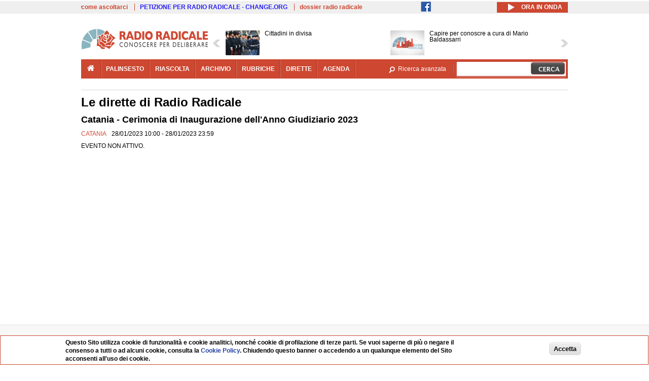

--- FILE ---
content_type: text/html; charset=utf-8
request_url: https://www.radioradicale.it/eventi/8245
body_size: 16500
content:
<!DOCTYPE html>
  <html class="no-js" lang="it" dir="ltr" prefix="content: http://purl.org/rss/1.0/modules/content/ dc: http://purl.org/dc/terms/ foaf: http://xmlns.com/foaf/0.1/ rdfs: http://www.w3.org/2000/01/rdf-schema# sioc: http://rdfs.org/sioc/ns# sioct: http://rdfs.org/sioc/types# skos: http://www.w3.org/2004/02/skos/core# xsd: http://www.w3.org/2001/XMLSchema#">
<head>
  <title>Catania - Cerimonia di Inaugurazione dell'Anno Giudiziario 2023 | Radio Radicale</title>
  <meta charset="utf-8" />
<link rel="shortcut icon" href="https://www.radioradicale.it/sites/www.radioradicale.it/files/favicon_0.ico" type="image/vnd.microsoft.icon" />
<link rel="profile" href="http://www.w3.org/1999/xhtml/vocab" />
<meta name="description" content="Le dirette di Radio Radicale. Catania - 28/01/2023 10:00 - 28/01/2023 23:59" />
<meta name="robots" content="noarchive, nofollow, noindex, noydir" />
<meta name="keywords" content="radio radicale, parlamento, politica, processi, istituzioni" />
<link rel="image_src" href="https://www.radioradicale.it/sites/www.radioradicale.it/files/rrplayer_default_images/poster/default-video-544.png" />
<link rel="canonical" href="https://www.radioradicale.it/eventi/8245" />
<link rel="shortlink" href="https://www.radioradicale.it/eventi/8245" />
<meta property="fb:app_id" content="1473848402899654" />
<meta property="og:site_name" content="Radio Radicale" />
<meta property="og:type" content="article" />
<meta property="og:url" content="https://www.radioradicale.it/eventi/8245" />
<meta property="og:title" content="Catania - Cerimonia di Inaugurazione dell&#039;Anno Giudiziario 2023" />
<meta property="og:description" content="Le dirette di Radio Radicale. Catania - 28/01/2023 10:00 - 28/01/2023 23:59" />
<meta property="og:image" content="https://www.radioradicale.it/sites/www.radioradicale.it/files/rrplayer_default_images/poster/default-video-544.png" />
<meta name="twitter:site" content="@radioradicale" />
<meta name="dcterms.title" content="Catania - Cerimonia di Inaugurazione dell&#039;Anno Giudiziario 2023" />
<meta name="dcterms.publisher" content="Le dirette di Radio Radicale. Catania - 28/01/2023 10:00 - 28/01/2023 23:59" />
<meta name="dcterms.type" content="Text" />
<meta name="dcterms.format" content="text/html" />
<meta name="dcterms.language" content="it" />
  <link type="text/css" rel="stylesheet" href="https://www.radioradicale.it/sites/www.radioradicale.it/files/css/css_ygHU00cuv20ccA59rQ6THPz9UgQTHSV-efJp--9ewRs.css" media="all" />
<link type="text/css" rel="stylesheet" href="https://www.radioradicale.it/sites/www.radioradicale.it/files/css/css_RdHWo9iA2yj9ZMOXuSQnre_-c7NgWIbbjZWxSh0EqEg.css" media="all" />
<link type="text/css" rel="stylesheet" href="//cdn.jsdelivr.net/qtip2/2.2.0/jquery.qtip.min.css" media="all" />
<link type="text/css" rel="stylesheet" href="https://www.radioradicale.it/sites/www.radioradicale.it/files/css/css_3cIaG648FmzNlvVDBJNYVlBW6p0ADdd9WdktxOgiGGc.css" media="all" />
<link type="text/css" rel="stylesheet" href="https://www.radioradicale.it/sites/all/modules/custom/barra_rossa/css/barra_rossa.css?t05fkf" media="all" />
<link type="text/css" rel="stylesheet" href="https://www.radioradicale.it/sites/www.radioradicale.it/files/css/css_YrDhRAT5inZhcTZDSUu7sdxSi_jxKFGpuWl-liKK_w4.css" media="all" />
<link type="text/css" rel="stylesheet" href="https://www.radioradicale.it/sites/www.radioradicale.it/files/css/css_EtIHDO0mkLl75AHbOi_xEe-NDwdD3XGYjJO3nS7ovak.css" media="all" />
<link type="text/css" rel="stylesheet" href="https://www.radioradicale.it/sites/www.radioradicale.it/files/css/css_HOpxz2pRVfknP4Kpn8xDDbssxGusbXtI93ICsVYYwak.css" media="all" />
<link type="text/css" rel="stylesheet" href="//maxcdn.bootstrapcdn.com/font-awesome/4.4.0/css/font-awesome.min.css" media="all" />
  <script src="https://www.radioradicale.it/sites/all/libraries/modernizr/modernizr.min.js?t05fkf"></script>
<script src="//ajax.googleapis.com/ajax/libs/jquery/2.2.4/jquery.min.js"></script>
<script>window.jQuery || document.write("<script src='/sites/all/modules/contrib/jquery_update/replace/jquery/2.2/jquery.min.js'>\x3C/script>")</script>
<script src="https://www.radioradicale.it/sites/www.radioradicale.it/files/js/js_9sGTPBGcOGZjLiSLGrYEnuUf8VdvLmL_DEZNNNbnHXk.js"></script>
<script src="https://www.radioradicale.it/sites/www.radioradicale.it/files/js/js_Y7esrAmgSdkfkAh5dRkbPmxXvIH0TuD5s-lok9Xnpa8.js"></script>
<script src="https://www.radioradicale.it/sites/www.radioradicale.it/files/js/js_gHk2gWJ_Qw_jU2qRiUmSl7d8oly1Cx7lQFrqcp3RXcI.js"></script>
<script src="https://www.radioradicale.it/sites/www.radioradicale.it/files/js/js_3W-0Z_ZhpQNSPDdIFbHxpgTpcFQUiPcgjtcDClycfDw.js"></script>
<script src="//cdn.jsdelivr.net/qtip2/2.2.0/jquery.qtip.min.js"></script>
<script src="https://www.radioradicale.it/sites/all/modules/custom/barra_rossa/js/barra_rossa.js?t05fkf"></script>
<script src="https://www.radioradicale.it/sites/www.radioradicale.it/files/js/js_E1Mq1QpZSEgkqLPy183JbfCPaSl-ahgndWT5biALT6k.js"></script>
<script src="https://www.googletagmanager.com/gtag/js?id=G-WR1BT67YHY"></script>
<script>window.dataLayer = window.dataLayer || [];function gtag(){dataLayer.push(arguments)};gtag("js", new Date());gtag("set", "developer_id.dMDhkMT", true);gtag("config", "G-WR1BT67YHY", {"groups":"default","anonymize_ip":true,"link_attribution":true,"allow_ad_personalization_signals":false});</script>
<script src="https://www.radioradicale.it/sites/www.radioradicale.it/files/js/js_H1MyoUHLBDhL72wPUc6hEYWpvFcwfLX60LYrZFv9ETk.js"></script>
<script src="https://www.radioradicale.it/sites/www.radioradicale.it/files/js/js_COJ4tL4A5ENB8QFL2MCoxaWpgMQgDOh8knjGIKIdmOI.js"></script>
<script>jQuery.extend(Drupal.settings, {"basePath":"\/","pathPrefix":"","setHasJsCookie":0,"instances":"{\u0022default\u0022:{\u0022content\u0022:{\u0022text\u0022:\u0022\u0022},\u0022style\u0022:{\u0022tip\u0022:false,\u0022classes\u0022:\u0022\u0022},\u0022position\u0022:{\u0022at\u0022:\u0022bottom right\u0022,\u0022adjust\u0022:{\u0022method\u0022:\u0022\u0022},\u0022my\u0022:\u0022top left\u0022,\u0022viewport\u0022:false},\u0022show\u0022:{\u0022event\u0022:\u0022mouseenter \u0022},\u0022hide\u0022:{\u0022event\u0022:\u0022mouseleave \u0022}},\u0022inizia_tempo_share\u0022:{\u0022content\u0022:{\u0022text\u0022:\u0022\u0022},\u0022style\u0022:{\u0022tip\u0022:false,\u0022classes\u0022:\u0022qtip-dark qtip-shadow\u0022},\u0022position\u0022:{\u0022at\u0022:\u0022bottom right\u0022,\u0022adjust\u0022:{\u0022method\u0022:\u0022\u0022},\u0022my\u0022:\u0022top left\u0022,\u0022viewport\u0022:false},\u0022show\u0022:{\u0022event\u0022:\u0022mouseenter \u0022},\u0022hide\u0022:{\u0022event\u0022:\u0022mouseleave \u0022}}}","qtipDebug":"{\u0022leaveElement\u0022:1}","better_exposed_filters":{"views":{"news_contenuti_aggiunti":{"displays":{"inizio":{"filters":[]}}},"news_e_interviste":{"displays":{"rullo":{"filters":[]}}},"chi_siamo":{"displays":{"block":{"filters":[]}}},"fai_notizia":{"displays":{"block":{"filters":[]}}},"altri_canali":{"displays":{"block":{"filters":[]}}}}},"viewsSlideshow":{"news_e_interviste-rullo_1":{"methods":{"goToSlide":["viewsSlideshowPager","viewsSlideshowSlideCounter","viewsSlideshowCycle"],"nextSlide":["viewsSlideshowPager","viewsSlideshowSlideCounter","viewsSlideshowCycle"],"pause":["viewsSlideshowControls","viewsSlideshowCycle"],"play":["viewsSlideshowControls","viewsSlideshowCycle"],"previousSlide":["viewsSlideshowPager","viewsSlideshowSlideCounter","viewsSlideshowCycle"],"transitionBegin":["viewsSlideshowPager","viewsSlideshowSlideCounter"],"transitionEnd":[]},"paused":0}},"viewsSlideshowControls":{"news_e_interviste-rullo_1":{"top":{"type":"vsccControls"}}},"viewsSlideshowCycle":{"#views_slideshow_cycle_main_news_e_interviste-rullo_1":{"num_divs":23,"id_prefix":"#views_slideshow_cycle_main_","div_prefix":"#views_slideshow_cycle_div_","vss_id":"news_e_interviste-rullo_1","effect":"scrollHorz","transition_advanced":1,"timeout":7000,"speed":850,"delay":4000,"sync":1,"random":0,"pause":1,"pause_on_click":0,"play_on_hover":0,"action_advanced":1,"start_paused":0,"remember_slide":0,"remember_slide_days":1,"pause_in_middle":0,"pause_when_hidden":0,"pause_when_hidden_type":"full","amount_allowed_visible":"","nowrap":0,"pause_after_slideshow":0,"fixed_height":1,"items_per_slide":2,"wait_for_image_load":1,"wait_for_image_load_timeout":3000,"cleartype":0,"cleartypenobg":0,"advanced_options":"{}","advanced_options_choices":0,"advanced_options_entry":""}},"eu_cookie_compliance":{"cookie_policy_version":"1.0.0","popup_enabled":1,"popup_agreed_enabled":0,"popup_hide_agreed":0,"popup_clicking_confirmation":0,"popup_scrolling_confirmation":0,"popup_html_info":"\u003Cdiv class=\u0022eu-cookie-compliance-banner eu-cookie-compliance-banner-info eu-cookie-compliance-banner--default\u0022\u003E\n  \u003Cdiv class=\u0022popup-content info\u0022\u003E\n        \u003Cdiv id=\u0022popup-text\u0022\u003E\n      \u003Cp\u003EQuesto Sito utilizza cookie di funzionalit\u00e0 e cookie analitici, nonch\u00e9 cookie di profilazione di terze parti. Se vuoi saperne di pi\u00f9 o negare il consenso a tutti o ad alcuni cookie, consulta la\u00a0\u003Ca class=\u0022cookie-link\u0022 href=\u0022\/pagine\/cookie-policy\u0022\u003ECookie Policy\u003C\/a\u003E. Chiudendo questo banner o accedendo a un qualunque elemento del Sito acconsenti all\u0027uso dei cookie.\u003C\/p\u003E              \u003Cbutton type=\u0022button\u0022 class=\u0022find-more-button eu-cookie-compliance-more-button\u0022\u003EInformazioni\u003C\/button\u003E\n          \u003C\/div\u003E\n    \n    \u003Cdiv id=\u0022popup-buttons\u0022 class=\u0022\u0022\u003E\n            \u003Cbutton type=\u0022button\u0022 class=\u0022agree-button eu-cookie-compliance-default-button\u0022\u003EAccetta\u003C\/button\u003E\n          \u003C\/div\u003E\n  \u003C\/div\u003E\n\u003C\/div\u003E","use_mobile_message":false,"mobile_popup_html_info":"\u003Cdiv class=\u0022eu-cookie-compliance-banner eu-cookie-compliance-banner-info eu-cookie-compliance-banner--default\u0022\u003E\n  \u003Cdiv class=\u0022popup-content info\u0022\u003E\n        \u003Cdiv id=\u0022popup-text\u0022\u003E\n                    \u003Cbutton type=\u0022button\u0022 class=\u0022find-more-button eu-cookie-compliance-more-button\u0022\u003EInformazioni\u003C\/button\u003E\n          \u003C\/div\u003E\n    \n    \u003Cdiv id=\u0022popup-buttons\u0022 class=\u0022\u0022\u003E\n            \u003Cbutton type=\u0022button\u0022 class=\u0022agree-button eu-cookie-compliance-default-button\u0022\u003EAccetta\u003C\/button\u003E\n          \u003C\/div\u003E\n  \u003C\/div\u003E\n\u003C\/div\u003E\n","mobile_breakpoint":"768","popup_html_agreed":"\u003Cdiv\u003E\n  \u003Cdiv class=\u0022popup-content agreed\u0022\u003E\n    \u003Cdiv id=\u0022popup-text\u0022\u003E\n      \u003Cp\u003EGrazie!\u003C\/p\u003E    \u003C\/div\u003E\n    \u003Cdiv id=\u0022popup-buttons\u0022\u003E\n      \u003Cbutton type=\u0022button\u0022 class=\u0022hide-popup-button eu-cookie-compliance-hide-button\u0022\u003ENascondi\u003C\/button\u003E\n              \u003Cbutton type=\u0022button\u0022 class=\u0022find-more-button eu-cookie-compliance-more-button-thank-you\u0022 \u003EInformati\u003C\/button\u003E\n          \u003C\/div\u003E\n  \u003C\/div\u003E\n\u003C\/div\u003E","popup_use_bare_css":false,"popup_height":"auto","popup_width":"99%","popup_delay":1000,"popup_link":"\/pagine\/cookie-policy","popup_link_new_window":0,"popup_position":null,"fixed_top_position":false,"popup_language":"it","store_consent":false,"better_support_for_screen_readers":0,"reload_page":0,"domain":"","domain_all_sites":null,"popup_eu_only_js":0,"cookie_lifetime":"100","cookie_session":false,"disagree_do_not_show_popup":0,"method":"default","allowed_cookies":"","withdraw_markup":"\u003Cbutton type=\u0022button\u0022 class=\u0022eu-cookie-withdraw-tab\u0022\u003EPrivacy settings\u003C\/button\u003E\n\u003Cdiv class=\u0022eu-cookie-withdraw-banner\u0022\u003E\n  \u003Cdiv class=\u0022popup-content info\u0022\u003E\n    \u003Cdiv id=\u0022popup-text\u0022\u003E\n      \u003Ch2\u003EWe use cookies on this site to enhance your user experience\u003C\/h2\u003E\u003Cp\u003EYou have given your consent for us to set cookies.\u003C\/p\u003E    \u003C\/div\u003E\n    \u003Cdiv id=\u0022popup-buttons\u0022\u003E\n      \u003Cbutton type=\u0022button\u0022 class=\u0022eu-cookie-withdraw-button\u0022\u003EWithdraw consent\u003C\/button\u003E\n    \u003C\/div\u003E\n  \u003C\/div\u003E\n\u003C\/div\u003E\n","withdraw_enabled":false,"withdraw_button_on_info_popup":false,"cookie_categories":[],"cookie_categories_details":[],"enable_save_preferences_button":true,"cookie_name":"","cookie_value_disagreed":"0","cookie_value_agreed_show_thank_you":"1","cookie_value_agreed":"2","containing_element":"body","automatic_cookies_removal":true,"close_button_action":"close_banner"},"googleanalytics":{"account":["G-WR1BT67YHY"],"trackOutbound":1,"trackMailto":1,"trackDownload":1,"trackDownloadExtensions":"7z|aac|arc|arj|asf|asx|avi|bin|csv|doc(x|m)?|dot(x|m)?|exe|flv|gif|gz|gzip|hqx|jar|jpe?g|js|mp(2|3|4|e?g)|mov(ie)?|msi|msp|pdf|phps|png|ppt(x|m)?|pot(x|m)?|pps(x|m)?|ppam|sld(x|m)?|thmx|qtm?|ra(m|r)?|sea|sit|tar|tgz|torrent|txt|wav|wma|wmv|wpd|xls(x|m|b)?|xlt(x|m)|xlam|xml|z|zip"},"RR":{"fb_app_id":"1473848402899654"},"live_audio_url":"https:\/\/live.radioradicale.it\/live.mp3","RRplayer":{"div_id":"playersito"},"fp":{"key":"$853677451452964","analytics":"G-WR1BT67YHY"}});</script>
</head>
<body class="html not-front not-logged-in page-eventi page-eventi- page-eventi-8245 section-eventi">
  <a href="#main-content" class="element-invisible element-focusable">Salta al contenuto principale</a>
    <div class='l-leaderboard'>
  </div>
<div class='l-topbar'>
    <div class="l-region l-region--topbar">
    <div id="block-views-link-altri-siti-block" class="block block--views block--views-link-altri-siti-block block-first block-1">
  <div class="block__content">
                <div class="view view-link-altri-siti view-id-link_altri_siti view-display-id-block view-dom-id-7e014a99fe12e70bd57be27e7214bdc2">
        
  
  
      <div class="view-content">
      <div class="item-list"><ul>  <li>  
          <a href="https://www.radioradicale.it/pagine/come-ascoltarci">come ascoltarci</a>  </li>
  <li>  
          <a href="http://chng.it/5nJ6GQ8Rnd" target="_blank" class="link-blu">PETIZIONE PER RADIO RADICALE - CHANGE.ORG</a>  </li>
  <li>  
          <a href="https://www.radioradicale.it/pagine/storia">dossier radio radicale</a>  </li>
</ul></div>    </div>
  
  
  
  
  
  
</div>  </div>
</div>
<div id="block-rrblocks-bottone-player-audio-live" class="block block--rrblocks block--rrblocks-bottone-player-audio-live block-first block-1">
  <div class="block__content">
                <div class="playermp3"><div id="btn-live-player"></div></div><div id="player_control" class="btn-live"><i id="playmp3" class="fa fa-play fa-lg"></i> <i id="buffermp3" class="fa fa-spinner fa-pulse fa-lg"></i> <i id="pausemp3" class="fa fa-pause fa-lg"></i> <span>ora in onda</span></div>  </div>
</div>
<div id="block-rrblocks-profilo-facebook" class="block block--rrblocks block--rrblocks-profilo-facebook block-2">
  <div class="block__content">
                <style>#block-rrblocks-profilo-facebook{margin-top:2px}.fb-profile {float:right; margin-right:15px;min-width:135px;margin-top:1px;} .fb-profile-icon{float:left;margin-right:5px;}</style><div id="fb-root"></div>
          <script async defer crossorigin="anonymous" src="https://connect.facebook.net/it_IT/sdk.js#xfbml=1&version=v3.2&appId=1473848402899654"&autoLogAppEvents=1></script><div class="fb-profile"><div class="fb-profile-icon"><a href="https://www.facebook.com/radioradicale"><img typeof="foaf:Image" src="https://www.radioradicale.it/sites/all/modules/custom/rrblocks/images/fb_20.png" alt="" /></a></div><div class="fb-like" data-href="https://www.facebook.com/radioradicale" data-layout="button_count" data-action="like" data-size="small" data-show-faces="false" data-share="false"></div></div>  </div>
</div>
  </div>
</div>
<div class="l-page has-no-sidebars">
  <header class="l-header" role="banner">
    <div class="l-branding">
              <a href="/" title="Home" rel="home" class="site-logo"><img src="https://www.radioradicale.it/sites/www.radioradicale.it/files/testata-radio-radicale-500-tiny.png" alt="Home" typeof="foaf:Image" /></a>
      
      
          </div>
      <div class="l-region l-region--navigation">
    <div id="block-views-news-e-interviste-rullo" class="block block--views block--views-news-e-interviste-rullo block-first block-1 block-last">
  <div class="block__content">
                <script src="https://www.radioradicale.it/sites/all/modules/contrib/vscc/js/vscc.js?t05fkf"></script>
<style>
  .vscc-disabled {display: none;}
  .banner {float:right !important;margin-right:0 !important;}
  #block-views-news-e-interviste-rullo .vscc-controls img {height:auto;}
  .view-news-e-interviste {position:relative;padding:0 25px 0 25px;}
  .view-news-e-interviste .vscc_controls_next {position:absolute;top:18px;right:0;}
  #block-views-news-e-interviste-rullo .vscc_controls_next img {margin-right:0;}
  .view-news-e-interviste .vscc_controls_previous {position:absolute;top:18px;left:0;}
  #block-views-news-e-interviste-rullo .views-slideshow-cycle-main-frame-row-item {width:320px;}
  #block-views-news-e-interviste-rullo .views-slideshow-cycle-main-frame-row-item.views-row-even {margin-right:0}
  #block-views-news-e-interviste-rullo .views-slideshow-cycle-main-frame-row-item.views-row-0 {margin-right:0;width:325px}
  #block-views-news-e-interviste-rullo .field--name-field-img-sommario img {margin-right:0;}
</style>

<div class="view view-news-e-interviste view-id-news_e_interviste view-display-id-rullo view-dom-id-2612bca0f2181fe3e048a086537b6f0c">
        
  
  
      <div class="view-content">
      
  <div class="skin-default">
          <div class="views-slideshow-controls-top clearfix">
        
<div id="vscc_controls_news_e_interviste-rullo_1" class="vscc-controls vscc_controls">
      <span id="vscc_controls_previous_news_e_interviste-rullo_1" class="vscc_controls_previous"><a href="#!slide"><img typeof="foaf:Image" src="https://www.radioradicale.it/sites/all/themes/radioradicale_2014/images/news_arrows/sx.png" alt="previous" title="previous" /></a></span>  
  
      <span id="vscc_controls_next_news_e_interviste-rullo_1" class="vscc_controls_next"><a href="#!slide"><img typeof="foaf:Image" src="https://www.radioradicale.it/sites/all/themes/radioradicale_2014/images/news_arrows/dx.png" alt="next" title="next" /></a></span>  </div>
      </div>
    
    <div id="views_slideshow_cycle_main_news_e_interviste-rullo_1" class="views_slideshow_cycle_main views_slideshow_main"><div id="views_slideshow_cycle_teaser_section_news_e_interviste-rullo_1" class="views-slideshow-cycle-main-frame views_slideshow_cycle_teaser_section">
  <div id="views_slideshow_cycle_div_news_e_interviste-rullo_1_0" class="views-slideshow-cycle-main-frame-row views_slideshow_cycle_slide views_slideshow_slide views-row-1 views-row-first views-row-odd" >
  <div class="views-slideshow-cycle-main-frame-row-item views-row views-row-0 views-row-odd views-row-first">
  <a href="/scheda/776426/cittadini-in-divisa" title="Cittadini in divisa">
  <div class="field field--name-field-immagine-locale field--type-image field--label-hidden"><div class="field__items"><div class="field__item even"><img typeof="foaf:Image" src="https://www.radioradicale.it/sites/www.radioradicale.it/files/styles/rrfoto_140/public/immagini_locali/rubriche/2015/02/18/copertina_cittadini_in_divisa_img.png?itok=9YyKax2t" alt="" /></div></div></div></a>
<a href="/scheda/776426/cittadini-in-divisa" title="Cittadini in divisa">
	<div class="field field--name-field-titolo field--type-text-long field--label-hidden"><div class="field__items"><div class="field__item even">Cittadini in divisa</div></div></div></a>
</div>
<div class="views-slideshow-cycle-main-frame-row-item views-row views-row-1 views-row-even views-row-first">
  <a href="/scheda/776481/capire-per-conoscre-a-cura-di-mario-baldassarri" title="Capire per conoscre  a cura di Mario Baldassarri">
  <img typeof="foaf:Image" src="https://www.radioradicale.it/sites/all/modules/custom/rrfoto/images/audio-140.png" width="140" height="105" alt="" /></a>
<a href="/scheda/776481/capire-per-conoscre-a-cura-di-mario-baldassarri" title="Capire per conoscre  a cura di Mario Baldassarri">
	<div class="field field--name-field-titolo field--type-text-long field--label-hidden"><div class="field__items"><div class="field__item even">Capire per conoscre  a cura di Mario Baldassarri</div></div></div></a>
</div>
</div>
<div id="views_slideshow_cycle_div_news_e_interviste-rullo_1_1" class="views-slideshow-cycle-main-frame-row views_slideshow_cycle_slide views_slideshow_slide views-row-2 views_slideshow_cycle_hidden views-row-even" >
  <div class="views-slideshow-cycle-main-frame-row-item views-row views-row-0 views-row-odd views-row-last">
  <a href="/scheda/776480/lo-human-economic-forum-presentera-il-modello-dei-crediti-sociali-intervista-a" title="Lo Human Economic Forum presentera il modello dei &quot;crediti sociali&quot;: intervista a  Gianmario Battaglia">
  <img typeof="foaf:Image" src="https://www.radioradicale.it/sites/all/modules/custom/rrfoto/images/audio-140.png" width="140" height="105" alt="" /></a>
<a href="/scheda/776480/lo-human-economic-forum-presentera-il-modello-dei-crediti-sociali-intervista-a" title="Lo Human Economic Forum presentera il modello dei &quot;crediti sociali&quot;: intervista a  Gianmario Battaglia">
	<div class="field field--name-field-titolo field--type-text-long field--label-hidden"><div class="field__items"><div class="field__item even">Lo Human Economic Forum presentera il modello dei &quot;crediti sociali&quot;: intervista a  Gianmario Battaglia</div></div></div></a>
</div>
<div class="views-slideshow-cycle-main-frame-row-item views-row views-row-1 views-row-even views-row-last">
  <a href="/scheda/776475/i-rilievi-della-corte-dei-conti-sul-ponte-sullo-stretto-di-messina-intervista-a" title="I rilievi della Corte dei Conti sul ponte sullo stretto di Messina: intervista a Giacinto della Cananea">
  <img typeof="foaf:Image" src="https://www.radioradicale.it/sites/all/modules/custom/rrfoto/images/audio-140.png" width="140" height="105" alt="" /></a>
<a href="/scheda/776475/i-rilievi-della-corte-dei-conti-sul-ponte-sullo-stretto-di-messina-intervista-a" title="I rilievi della Corte dei Conti sul ponte sullo stretto di Messina: intervista a Giacinto della Cananea">
	<div class="field field--name-field-titolo field--type-text-long field--label-hidden"><div class="field__items"><div class="field__item even">I rilievi della Corte dei Conti sul ponte sullo stretto di Messina: intervista a Giacinto della Cananea</div></div></div></a>
</div>
</div>
<div id="views_slideshow_cycle_div_news_e_interviste-rullo_1_2" class="views-slideshow-cycle-main-frame-row views_slideshow_cycle_slide views_slideshow_slide views-row-3 views_slideshow_cycle_hidden views-row-odd" >
  <div class="views-slideshow-cycle-main-frame-row-item views-row views-row-0 views-row-odd">
  <a href="/scheda/776118/atreju-2025-sei-diventata-forte-litalia-a-testa-alta-terza-giornata" title="Atreju 2025. &quot;Sei diventata forte – L’Italia a testa alta&quot; (terza giornata)">
  <img typeof="foaf:Image" src="https://www.radioradicale.it/sites/all/modules/custom/rrfoto/images/video-140.png" width="140" height="105" alt="" /></a>
<a href="/scheda/776118/atreju-2025-sei-diventata-forte-litalia-a-testa-alta-terza-giornata" title="Atreju 2025. &quot;Sei diventata forte – L’Italia a testa alta&quot; (terza giornata)">
	<div class="field field--name-field-titolo field--type-text-long field--label-hidden"><div class="field__items"><div class="field__item even">Atreju 2025. &quot;Sei diventata forte – L’Italia a testa alta&quot; (terza giornata)</div></div></div></a>
</div>
<div class="views-slideshow-cycle-main-frame-row-item views-row views-row-1 views-row-even">
  <a href="/scheda/776469/africana-trasmissione-sulle-notizie-dallafrica-da-un-punto-di-vista-sociale-e-politico" title="Africana, Trasmissione sulle notizie dall&#039;Africa da un punto di vista sociale e politico con Giovanni Pigatto">
  <img typeof="foaf:Image" src="https://www.radioradicale.it/sites/all/modules/custom/rrfoto/images/audio-140.png" width="140" height="105" alt="" /></a>
<a href="/scheda/776469/africana-trasmissione-sulle-notizie-dallafrica-da-un-punto-di-vista-sociale-e-politico" title="Africana, Trasmissione sulle notizie dall&#039;Africa da un punto di vista sociale e politico con Giovanni Pigatto">
	<div class="field field--name-field-titolo field--type-text-long field--label-hidden"><div class="field__items"><div class="field__item even">Africana, Trasmissione sulle notizie dall&#039;Africa da un punto di vista sociale e politico con Giovanni Pigatto</div></div></div></a>
</div>
</div>
<div id="views_slideshow_cycle_div_news_e_interviste-rullo_1_3" class="views-slideshow-cycle-main-frame-row views_slideshow_cycle_slide views_slideshow_slide views-row-4 views_slideshow_cycle_hidden views-row-even" >
  <div class="views-slideshow-cycle-main-frame-row-item views-row views-row-0 views-row-odd">
  <a href="/scheda/776470/il-referendum-strumento-arrugginito-dibattito-sul-libro-le-stagioni-del-referendum" title="Il referendum: strumento arrugginito? - Dibattito sul libro Le stagioni del referendum (Giappichelli), a cura di Anna Chimenti">
  <img typeof="foaf:Image" src="https://www.radioradicale.it/sites/all/modules/custom/rrfoto/images/video-140.png" width="140" height="105" alt="" /></a>
<a href="/scheda/776470/il-referendum-strumento-arrugginito-dibattito-sul-libro-le-stagioni-del-referendum" title="Il referendum: strumento arrugginito? - Dibattito sul libro Le stagioni del referendum (Giappichelli), a cura di Anna Chimenti">
	<div class="field field--name-field-titolo field--type-text-long field--label-hidden"><div class="field__items"><div class="field__item even">Il referendum: strumento arrugginito? - Dibattito sul libro Le stagioni del referendum (Giappichelli), a cura di Anna Chimenti</div></div></div></a>
</div>
<div class="views-slideshow-cycle-main-frame-row-item views-row views-row-1 views-row-even">
  <a href="/scheda/776456/le-polemiche-nel-pd-sul-ddl-delrio-intervista-a-emanuele-fiano" title="Le polemiche nel Pd sul ddl Delrio: intervista a Emanuele Fiano">
  <img typeof="foaf:Image" src="https://www.radioradicale.it/sites/all/modules/custom/rrfoto/images/video-140.png" width="140" height="105" alt="" /></a>
<a href="/scheda/776456/le-polemiche-nel-pd-sul-ddl-delrio-intervista-a-emanuele-fiano" title="Le polemiche nel Pd sul ddl Delrio: intervista a Emanuele Fiano">
	<div class="field field--name-field-titolo field--type-text-long field--label-hidden"><div class="field__items"><div class="field__item even">Le polemiche nel Pd sul ddl Delrio: intervista a Emanuele Fiano</div></div></div></a>
</div>
</div>
<div id="views_slideshow_cycle_div_news_e_interviste-rullo_1_4" class="views-slideshow-cycle-main-frame-row views_slideshow_cycle_slide views_slideshow_slide views-row-5 views_slideshow_cycle_hidden views-row-odd" >
  <div class="views-slideshow-cycle-main-frame-row-item views-row views-row-0 views-row-odd">
  <a href="/scheda/776454/alta-sostenibilita" title="Alta sostenibilità">
  <div class="field field--name-field-immagine-locale field--type-image field--label-hidden"><div class="field__items"><div class="field__item even"><img typeof="foaf:Image" src="https://www.radioradicale.it/sites/www.radioradicale.it/files/styles/rrfoto_140/public/immagini_locali/rubriche/2019/02/25/copertina-alta-sostenibilita-locale2.jpg?itok=2Krpv-sk" alt="" /></div></div></div></a>
<a href="/scheda/776454/alta-sostenibilita" title="Alta sostenibilità">
	<div class="field field--name-field-titolo field--type-text-long field--label-hidden"><div class="field__items"><div class="field__item even">Alta sostenibilità</div></div></div></a>
</div>
<div class="views-slideshow-cycle-main-frame-row-item views-row views-row-1 views-row-even">
  <a href="/scheda/776414/la-storia-di-roma-come-prima-storia-globale" title="La storia di Roma come prima storia globale?">
  <img typeof="foaf:Image" src="https://www.radioradicale.it/sites/all/modules/custom/rrfoto/images/video-140.png" width="140" height="105" alt="" /></a>
<a href="/scheda/776414/la-storia-di-roma-come-prima-storia-globale" title="La storia di Roma come prima storia globale?">
	<div class="field field--name-field-titolo field--type-text-long field--label-hidden"><div class="field__items"><div class="field__item even">La storia di Roma come prima storia globale?</div></div></div></a>
</div>
</div>
<div id="views_slideshow_cycle_div_news_e_interviste-rullo_1_5" class="views-slideshow-cycle-main-frame-row views_slideshow_cycle_slide views_slideshow_slide views-row-6 views_slideshow_cycle_hidden views-row-even" >
  <div class="views-slideshow-cycle-main-frame-row-item views-row views-row-0 views-row-odd">
  <a href="/scheda/776441/il-mondo-a-pezzi" title="Il mondo a pezzi">
  <img typeof="foaf:Image" src="https://www.radioradicale.it/sites/all/modules/custom/rrfoto/images/audio-140.png" width="140" height="105" alt="" /></a>
<a href="/scheda/776441/il-mondo-a-pezzi" title="Il mondo a pezzi">
	<div class="field field--name-field-titolo field--type-text-long field--label-hidden"><div class="field__items"><div class="field__item even">Il mondo a pezzi</div></div></div></a>
</div>
<div class="views-slideshow-cycle-main-frame-row-item views-row views-row-1 views-row-even">
  <a href="/scheda/776437/rassegna-della-stampa-e-della-blogsfera-cinese" title="Rassegna della stampa e della blogsfera cinese">
  <div class="field field--name-field-immagine-locale field--type-image field--label-hidden"><div class="field__items"><div class="field__item even"><img typeof="foaf:Image" src="https://www.radioradicale.it/sites/www.radioradicale.it/files/styles/rrfoto_140/public/immagini_locali/rubriche/2015/07/07/copertina_rassegna_della_stampa_e_della_blogsfera_cinese_small.png?itok=J9iKv-lC" alt="" /></div></div></div></a>
<a href="/scheda/776437/rassegna-della-stampa-e-della-blogsfera-cinese" title="Rassegna della stampa e della blogsfera cinese">
	<div class="field field--name-field-titolo field--type-text-long field--label-hidden"><div class="field__items"><div class="field__item even">Rassegna della stampa e della blogsfera cinese</div></div></div></a>
</div>
</div>
<div id="views_slideshow_cycle_div_news_e_interviste-rullo_1_6" class="views-slideshow-cycle-main-frame-row views_slideshow_cycle_slide views_slideshow_slide views-row-7 views_slideshow_cycle_hidden views-row-odd" >
  <div class="views-slideshow-cycle-main-frame-row-item views-row views-row-0 views-row-odd">
  <a href="/scheda/776422/editoriale-della-direttrice-di-radio-radicale-giovanna-reanda" title="Editoriale della Direttrice di Radio Radicale Giovanna Reanda">
  <img typeof="foaf:Image" src="https://www.radioradicale.it/sites/all/modules/custom/rrfoto/images/audio-140.png" width="140" height="105" alt="" /></a>
<a href="/scheda/776422/editoriale-della-direttrice-di-radio-radicale-giovanna-reanda" title="Editoriale della Direttrice di Radio Radicale Giovanna Reanda">
	<div class="field field--name-field-titolo field--type-text-long field--label-hidden"><div class="field__items"><div class="field__item even">Editoriale della Direttrice di Radio Radicale Giovanna Reanda</div></div></div></a>
</div>
<div class="views-slideshow-cycle-main-frame-row-item views-row views-row-1 views-row-even">
  <a href="/scheda/776430/affarissimo-netflix-la-settimana-informatica-con-stefano-quintarelli" title="Affarissimo Netflix: la settimana informatica con Stefano Quintarelli">
  <img typeof="foaf:Image" src="https://www.radioradicale.it/sites/all/modules/custom/rrfoto/images/video-140.png" width="140" height="105" alt="" /></a>
<a href="/scheda/776430/affarissimo-netflix-la-settimana-informatica-con-stefano-quintarelli" title="Affarissimo Netflix: la settimana informatica con Stefano Quintarelli">
	<div class="field field--name-field-titolo field--type-text-long field--label-hidden"><div class="field__items"><div class="field__item even">Affarissimo Netflix: la settimana informatica con Stefano Quintarelli</div></div></div></a>
</div>
</div>
<div id="views_slideshow_cycle_div_news_e_interviste-rullo_1_7" class="views-slideshow-cycle-main-frame-row views_slideshow_cycle_slide views_slideshow_slide views-row-8 views_slideshow_cycle_hidden views-row-even" >
  <div class="views-slideshow-cycle-main-frame-row-item views-row views-row-0 views-row-odd">
  <a href="/scheda/776464/le-dichiarazioni-del-ministro-degli-esteri-turco-hakan-fidan-al-forum-di-doha-sul" title="Le dichiarazioni del ministro degli Esteri turco Hakan Fidan al Forum di Doha sul disarmo di Hamas. La Siria a un anno dalla cacciata di Assad e il processo di normalizzazione con Israele. Collegamento con Mariano Giustino da Ankara">
  <img typeof="foaf:Image" src="https://www.radioradicale.it/sites/all/modules/custom/rrfoto/images/audio-140.png" width="140" height="105" alt="" /></a>
<a href="/scheda/776464/le-dichiarazioni-del-ministro-degli-esteri-turco-hakan-fidan-al-forum-di-doha-sul" title="Le dichiarazioni del ministro degli Esteri turco Hakan Fidan al Forum di Doha sul disarmo di Hamas. La Siria a un anno dalla cacciata di Assad e il processo di normalizzazione con Israele. Collegamento con Mariano Giustino da Ankara">
	<div class="field field--name-field-titolo field--type-text-long field--label-hidden"><div class="field__items"><div class="field__item even">Le dichiarazioni del ministro degli Esteri turco Hakan Fidan al Forum di Doha sul disarmo di Hamas. La Siria a un anno dalla cacciata di Assad e il processo di normalizzazione con Israele. Collegamento con Mariano Giustino da Ankara</div></div></div></a>
</div>
<div class="views-slideshow-cycle-main-frame-row-item views-row views-row-1 views-row-even">
  <a href="/scheda/776463/ancora-scontri-e-attacchi-aerei-tra-thailandia-e-cambogia-collegamento-con-francesco" title="Ancora scontri e attacchi aerei  tra Thailandia e Cambogia. Collegamento con Francesco Radicioni">
  <img typeof="foaf:Image" src="https://www.radioradicale.it/sites/all/modules/custom/rrfoto/images/audio-140.png" width="140" height="105" alt="" /></a>
<a href="/scheda/776463/ancora-scontri-e-attacchi-aerei-tra-thailandia-e-cambogia-collegamento-con-francesco" title="Ancora scontri e attacchi aerei  tra Thailandia e Cambogia. Collegamento con Francesco Radicioni">
	<div class="field field--name-field-titolo field--type-text-long field--label-hidden"><div class="field__items"><div class="field__item even">Ancora scontri e attacchi aerei  tra Thailandia e Cambogia. Collegamento con Francesco Radicioni</div></div></div></a>
</div>
</div>
<div id="views_slideshow_cycle_div_news_e_interviste-rullo_1_8" class="views-slideshow-cycle-main-frame-row views_slideshow_cycle_slide views_slideshow_slide views-row-9 views_slideshow_cycle_hidden views-row-odd" >
  <div class="views-slideshow-cycle-main-frame-row-item views-row views-row-0 views-row-odd">
  <a href="/scheda/776462/collegamento-con-gianluca-genco-sulla-raccolta-firme-in-sardegna-per-la-proposta-di" title="Collegamento con Gianluca Genco sulla raccolta firme in Sardegna per la Proposta di Legge di Iniziativa Popolare Zuncheddu e altri, promossa dal Partito Radicale">
  <img typeof="foaf:Image" src="https://www.radioradicale.it/sites/all/modules/custom/rrfoto/images/audio-140.png" width="140" height="105" alt="" /></a>
<a href="/scheda/776462/collegamento-con-gianluca-genco-sulla-raccolta-firme-in-sardegna-per-la-proposta-di" title="Collegamento con Gianluca Genco sulla raccolta firme in Sardegna per la Proposta di Legge di Iniziativa Popolare Zuncheddu e altri, promossa dal Partito Radicale">
	<div class="field field--name-field-titolo field--type-text-long field--label-hidden"><div class="field__items"><div class="field__item even">Collegamento con Gianluca Genco sulla raccolta firme in Sardegna per la Proposta di Legge di Iniziativa Popolare Zuncheddu e altri, promossa dal Partito Radicale</div></div></div></a>
</div>
<div class="views-slideshow-cycle-main-frame-row-item views-row views-row-1 views-row-even">
  <a href="/scheda/776459/collegamento-con-david-carretta-da-bruxelles" title="Collegamento con David Carretta da Bruxelles">
  <img typeof="foaf:Image" src="https://www.radioradicale.it/sites/all/modules/custom/rrfoto/images/audio-140.png" width="140" height="105" alt="" /></a>
<a href="/scheda/776459/collegamento-con-david-carretta-da-bruxelles" title="Collegamento con David Carretta da Bruxelles">
	<div class="field field--name-field-titolo field--type-text-long field--label-hidden"><div class="field__items"><div class="field__item even">Collegamento con David Carretta da Bruxelles</div></div></div></a>
</div>
</div>
<div id="views_slideshow_cycle_div_news_e_interviste-rullo_1_9" class="views-slideshow-cycle-main-frame-row views_slideshow_cycle_slide views_slideshow_slide views-row-10 views_slideshow_cycle_hidden views-row-even" >
  <div class="views-slideshow-cycle-main-frame-row-item views-row views-row-0 views-row-odd">
  <a href="/scheda/776436/notiziario-del-mattino" title="Notiziario del mattino">
  <div class="field field--name-field-immagine-locale field--type-image field--label-hidden"><div class="field__items"><div class="field__item even"><img typeof="foaf:Image" src="https://www.radioradicale.it/sites/www.radioradicale.it/files/styles/rrfoto_140/public/immagini_locali/rubriche/2015/02/23/copertina_notiziario_del_mattino.png?itok=DWcBbhw3" alt="" /></div></div></div></a>
<a href="/scheda/776436/notiziario-del-mattino" title="Notiziario del mattino">
	<div class="field field--name-field-titolo field--type-text-long field--label-hidden"><div class="field__items"><div class="field__item even">Notiziario del mattino</div></div></div></a>
</div>
<div class="views-slideshow-cycle-main-frame-row-item views-row views-row-1 views-row-even">
  <a href="/scheda/776418/stampa-e-regime" title="Stampa e regime">
  <div class="field field--name-field-immagine-locale field--type-image field--label-hidden"><div class="field__items"><div class="field__item even"><img typeof="foaf:Image" src="https://www.radioradicale.it/sites/www.radioradicale.it/files/styles/rrfoto_140/public/immagini_locali/rubriche/2018/02/02/copertina-stampa-e-regime-new-locale_0.png?itok=TAmmJn-P" alt="" /></div></div></div></a>
<a href="/scheda/776418/stampa-e-regime" title="Stampa e regime">
	<div class="field field--name-field-titolo field--type-text-long field--label-hidden"><div class="field__items"><div class="field__item even">Stampa e regime</div></div></div></a>
</div>
</div>
<div id="views_slideshow_cycle_div_news_e_interviste-rullo_1_10" class="views-slideshow-cycle-main-frame-row views_slideshow_cycle_slide views_slideshow_slide views-row-11 views_slideshow_cycle_hidden views-row-odd" >
  <div class="views-slideshow-cycle-main-frame-row-item views-row views-row-0 views-row-odd">
  <a href="/scheda/776409/la-nota-antiproibizionista" title="La nota antiproibizionista">
  <div class="field field--name-field-immagine-locale field--type-image field--label-hidden"><div class="field__items"><div class="field__item even"><img typeof="foaf:Image" src="https://www.radioradicale.it/sites/www.radioradicale.it/files/styles/rrfoto_140/public/immagini_locali/rubriche/2015/03/25/copertina_notiziario_antiproibizionista_small_def.png?itok=k1E2CDUt" alt="" /></div></div></div></a>
<a href="/scheda/776409/la-nota-antiproibizionista" title="La nota antiproibizionista">
	<div class="field field--name-field-titolo field--type-text-long field--label-hidden"><div class="field__items"><div class="field__item even">La nota antiproibizionista</div></div></div></a>
</div>
<div class="views-slideshow-cycle-main-frame-row-item views-row views-row-1 views-row-even">
  <a href="/scheda/776405/agenda-settimanale-della-politica-e-delle-istituzioni" title="Agenda settimanale della politica e delle Istituzioni">
  <div class="field field--name-field-immagine-locale field--type-image field--label-hidden"><div class="field__items"><div class="field__item even"><img typeof="foaf:Image" src="https://www.radioradicale.it/sites/www.radioradicale.it/files/styles/rrfoto_140/public/immagini_locali/rubriche/2016/08/01/copertina_agenda_istituzionale_della_settimana_small.png?itok=prp5tJr4" alt="" /></div></div></div></a>
<a href="/scheda/776405/agenda-settimanale-della-politica-e-delle-istituzioni" title="Agenda settimanale della politica e delle Istituzioni">
	<div class="field field--name-field-titolo field--type-text-long field--label-hidden"><div class="field__items"><div class="field__item even">Agenda settimanale della politica e delle Istituzioni</div></div></div></a>
</div>
</div>
<div id="views_slideshow_cycle_div_news_e_interviste-rullo_1_11" class="views-slideshow-cycle-main-frame-row views_slideshow_cycle_slide views_slideshow_slide views-row-12 views_slideshow_cycle_hidden views-row-last views-row-even" >
  <div class="views-slideshow-cycle-main-frame-row-item views-row views-row-0 views-row-odd">
  <a href="/scheda/776358/rassegna-di-geopolitica-il-boom-della-ia-negli-usa-sta-gia-cancellando-milioni-di" title="Rassegna di Geopolitica. Il boom della IA negli Usa sta già cancellando milioni di posti di lavoro">
  <div class="field field--name-field-immagine-locale field--type-image field--label-hidden"><div class="field__items"><div class="field__item even"><img typeof="foaf:Image" src="https://www.radioradicale.it/sites/www.radioradicale.it/files/styles/rrfoto_140/public/immagini_locali/rubriche/2015/02/20/rassegna_di_geopolitica_img.png?itok=DCfwff2r" alt="" /></div></div></div></a>
<a href="/scheda/776358/rassegna-di-geopolitica-il-boom-della-ia-negli-usa-sta-gia-cancellando-milioni-di" title="Rassegna di Geopolitica. Il boom della IA negli Usa sta già cancellando milioni di posti di lavoro">
	<div class="field field--name-field-titolo field--type-text-long field--label-hidden"><div class="field__items"><div class="field__item even">Rassegna di Geopolitica. Il boom della IA negli Usa sta già cancellando milioni di posti di lavoro</div></div></div></a>
</div>
</div>
</div>
</div>
      </div>
    </div>
  
  
  
  
  
  
</div>  </div>
</div>
  </div>
      <div class="l-region l-region--header">
    <div id='fixed-header'>
      <div id="block-barra-rossa-barra-rossa-default-block" class="block block--barra-rossa block--barra-rossa-barra-rossa-default-block block-first block-1 block-last clearfix">
  <div class="block__content">
                <a href="/" class="link-home"><div class='fa fa-home'></div></a><ul class="barra_radio-tabs"><li><a href="/palinsesto">palinsesto</a></li>
<li><a href="/riascolta">riascolta</a></li>
<li><a href="/archivio">archivio</a></li>
<li><a href="/rubriche">rubriche</a></li>
<li><a href="/dirette">dirette</a></li>
<li><a href="/agenda">agenda</a></li>
</ul><div id='dropdown-container-barra_radio'><div id='dropdown-barra_radio-0' class='dropdown dropdown-hide'><div id='dropdown-blocks-palinsesto' class='dropdown-blocks dropdown-blocks-palinsesto clearfix'><h2><a href="/palinsesto" title="Palinsesto">La programmazione di Lunedì 8 Dicembre 2025</a><span class="more"><a href="/palinsesto" title="Palinsesto">&#xf073;</a> <a href="/palinsesto" title="Palinsesto"><span class="calendario">Palinsesto</span></a></span></h2><ul><li><strong>06:00</strong>
 Fai Notizia</li>
<li><strong>06:30</strong>
 Primepagine</li>
<li><strong>06:45</strong>
 Sintesi della Conversazione settimanale con Maurizio Turco</li>
<li><strong>07:00</strong>
 Rassegna stampa di geopolitica a cura di Lorenzo Rendi</li>
<li><strong>07:10</strong>
 Agenda della settimana a cura di Roberta Jannuzzi e Federico Punzi</li>
<li><strong>07:30</strong>
 Nota antiproibizionista a cura di  Roberto Spagnoli</li>
<li><strong>07:35</strong>
 Stampa e regime di Carlo Romeo</li>
<li><strong>09:00</strong>
 Notiziario</li>
</ul><ul><li><strong>09:30</strong>
 Replica di Stampa e regime</li>
<li><strong>11:15</strong>
 Presentazione dei programmi</li>
<li><strong>11:30</strong>
 Capire per conoscere, rubrica di economia con il professor Mario Baldassarri a cura di Sonia Martina</li>
<li><strong>11:50</strong>
 Il Mondo a pezzi. Intervista a Paolo Guerrieri di Sonia Martina</li>
<li><strong>12:30</strong>
 Trasmissione a cura dell'Asvis</li>
<li><strong>13:00</strong>
 Notiziario antiproibizionista</li>
<li><strong>14:00</strong>
 Notiziario</li>
<li><strong>15:07</strong>
 Puntini sull'AI, a cura di Marco Cerrone</li>
</ul><ul><li><strong>15:37</strong>
 Commissione parlamentare di controllo sull'attività degli enti gestori di forme obbligatorie di previdenza e assistenza sociale. Roma, 4 Dicembre 2025. Audizione di Massimo Garbari, presidente INARCASSA, e Alfredo Granata, direttore generale INARCASSA, in merito all'indagine conoscitiva sull'equilibrio e i risultati delle gestioni del settore previdenziale allargato, con particolare riguardo alla transizione demografica, all'evoluzione del mondo delle professioni e alle tendenze del welfare integrativo.</li>
<li><strong>16:30</strong>
 Atreju 2025. "Sei diventata forte – L’Italia a testa alta" (terza giornata). "Il Lazio tra Capitale e aree interne". Intervengono: Paolo Trancassini (Questore della Camera dei deputati e Coordinatore Regionale FdI Lazio), Roberta Angelilli (Vicepresidente della Regione Lazio), Nicola Calandrini (Senatore e Presidente provinciale FdI Latina), Massimo Ruspandini (Deputato e Presidente provinciale FdI Frosinone), Manuela Rinaldi (Assessore Lavori pubblici, Politiche di Ricostruzione, Viabilità, Infrastrutture della Regione Lazio), Massimo Giampieri (Presidente provinciale FdI Viterbo) . Modera: Francesco Boezi (Giornalista). Ore 18:00 co Sala Giustizia Giusta "Trentadue anni dopo. È cambiato (quasi) tutto in Italia e nel mondo. Quale bilancio e quali prospettive? Le opinioni di due protagonisti di quella svolta". Intervengono: Gianfranco Fini e Francesco Rutelli. Introduce: Angelica Lupacchini (Consigliere comunale FdI Ancona) . Modera: Hoara Borselli (Giornalista). Ore 19:00 - Caffè letterario Presentazione del libro “Giorgia. Onorare le radici, pensare il domani” di Alessandro Iovino. Intervengono: Roberto Menia (Senatore FdI, Vicepresidente Commissione Affari esteri e difesa), Francesco Facchinetti (Conduttore), Alessandra Necci (Direttrice delle Gallerie Estensi e biografa), Michele Placido (Attore). Introduce: Vincenzo Amich (Deputato FdI) Modera: Ulderico de Laurentiis (Direttore de La Voce del Patriota)</li>
<li><strong>19:30</strong>
</li>
<li><strong>20:30</strong>
 Notiziario</li>
<li><strong>21:00</strong>
 Speciale giustizia</li>
<li><strong>23:00</strong>
 Cittadini in divisa</li>
<li><strong>23:30</strong>
 Fai Notizia</li>
<li><strong>00:00</strong>
 Prime pagine di Federico Punzi</li>
</ul></div></div><div id='dropdown-barra_radio-1' class='dropdown dropdown-hide'><div id='dropdown-blocks-riascolta' class='dropdown-blocks dropdown-blocks-riascolta clearfix'><h2><a href="/riascolta" title="Riascolta">Riascolta i programmi Lunedì 8 Dicembre 2025</a><span class="more"><a href="/riascolta" title="Riascolta">&#xf073;</a> <a href="/riascolta" title="Riascolta"><span class="calendario">Riascolta</span></a></span></h2><ul><li class="riascolta" id="11.14.58"><strong>11.14</strong>
<a href="/riascolta#o=11.14.58"> &quot;Capire per conoscere&quot; di Martina con Mario Baldassarri</a></li>
<li class="riascolta" id="11.47.34"><strong>11.47</strong>
<a href="/riascolta#o=11.47.34"> &quot;Il mondo a pezzi&quot; di Martina, con Paolo Guerrieri</a></li>
<li class="riascolta" id="12.28.50"><strong>12.28</strong>
<a href="/riascolta#o=12.28.50"> martina diretta</a></li>
<li class="riascolta" id="12.31.09"><strong>12.31</strong>
<a href="/riascolta#o=12.31.09"> &quot;Alta sostenibilità&quot; di Manieri</a></li>
<li class="riascolta" id="13.01.54"><strong>13.01</strong>
<a href="/riascolta#o=13.01.54"> lembo diretta</a></li>
<li class="riascolta" id="13.06.42"><strong>13.06</strong>
<a href="/riascolta#o=13.06.42"> Notiziario antiproibizionista di Spagnoli</a></li>
<li class="riascolta" id="14.01.49"><strong>14.01</strong>
<a href="/riascolta#o=14.01.49"> Notiziario di Billau e Pugliese: &quot;Ma anche no&quot; di Valter Vecellio; interviste di Lembo a Emanuele Fiano, di Palazzolo ad Alessandro Giglio Vigna ed a Mario Perantoni, di Jannuzzi a Tania Groppi</a></li>
<li class="riascolta" id="15.07.59"><strong>15.07</strong>
<a href="/riascolta#o=15.07.59"> I puntini sull&#039;AI, a cura di Marco Cerrone</a></li>
</ul><ul><li class="riascolta" id="15.41.44"><strong>15.41</strong>
<a href="/riascolta#o=15.41.44"> Pugliese in studio</a></li>
<li class="riascolta" id="15.42.49"><strong>15.42</strong>
<a href="/riascolta#o=15.42.49"> Commissione parlamentare di controllo sull&#039;attività degli enti gestori di forme obbligatorie di previdenza e assistenza sociale. Roma, 4 Dicembre 2025. Audizione di Massimo Garbari, presidente INARCASSA, e Alfredo Granata, direttore generale INARCASSA, in merito all&#039;indagine conoscitiva sull&#039;equilibrio e i risultati delle gestioni del settore previdenziale allargato, con particolare riguardo alla transizione demografica, all&#039;evoluzione del mondo delle professioni e alle tendenze del welfare integrativo</a></li>
<li class="riascolta" id="16.35.04"><strong>16.35</strong>
<a href="/riascolta#o=16.35.04"> Pugliese in studio</a></li>
<li class="riascolta" id="16.36.40"><strong>16.36</strong>
<a href="/riascolta#o=16.36.40"> Diretta Atreju 2025. &quot;Sei diventata forte – L’Italia a testa alta&quot; (terza giornata). &quot;Il Lazio tra Capitale e aree interne&quot;. Intervengono: Paolo Trancassini (Questore della Camera dei deputati e Coordinatore Regionale FdI Lazio), Roberta Angelilli (Vicepresidente della Regione Lazio), Nicola Calandrini (Senatore e Presidente provinciale FdI Latina), Massimo Ruspandini (Deputato e Presidente provinciale FdI Frosinone), Manuela Rinaldi (Assessore Lavori pubblici, Politiche di Ricostruzione, Viabilità, Infrastrutture della Regione Lazio), Massimo Giampieri (Presidente provinciale FdI Viterbo) . Modera: Francesco Boezi (Giornalista)</a></li>
<li class="riascolta" id="17.44.47"><strong>17.44</strong>
<a href="/riascolta#o=17.44.47"> Billau in studio</a></li>
<li class="riascolta" id="17.47.32"><strong>17.47</strong>
<a href="/riascolta#o=17.47.32"> Africana, con Giovanni Pigatto, a cura di Billau</a></li>
<li class="riascolta" id="17.55.45"><strong>17.55</strong>
<a href="/riascolta#o=17.55.45"> Intervista di Palazzolo a Giuseppe Labbate</a></li>
<li class="riascolta" id="18.11.34"><strong>18.11</strong>
<a href="/riascolta#o=18.11.34"> Diretta Atreju 2025. &quot;Trentadue anni dopo. È cambiato (quasi) tutto in Italia e nel mondo. Quale bilancio e quali prospettive? Le opinioni di due protagonisti di quella svolta&quot;. Intervengono: Gianfranco Fini e Francesco Rutelli. Introduce: Angelica Lupacchini (Consigliere comunale FdI Ancona) . Modera: Hoara Borselli (Giornalista)</a></li>
</ul><ul><li class="riascolta" id="19.09.09"><strong>19.09</strong>
<a href="/riascolta#o=19.09.09"> Pugliese in diretta</a></li>
<li class="riascolta" id="19.22.12"><strong>19.22</strong>
<a href="/riascolta#o=19.22.12"> Caffè letterario Presentazione del libro “Giorgia. Onorare le radici, pensare il domani” di Alessandro Iovino. Intervengono: Roberto Menia (Senatore FdI, Vicepresidente Commissione Affari esteri e difesa), Francesco Facchinetti (Conduttore), Alessandra Necci (Direttrice delle Gallerie Estensi e biografa), Michele Placido (Attore). Introduce: Vincenzo Amich (Deputato FdI) Modera: Ulderico de Laurentiis (Direttore de La Voce del Patriota)</a></li>
<li class="riascolta" id="20.19.00"><strong>20.19</strong>
<a href="/riascolta#o=20.19.00"> Punzi in diretta</a></li>
<li class="riascolta" id="20.20.03"><strong>20.20</strong>
<a href="/riascolta#o=20.20.03"> Pugliese intervista Primo Mastrantoni su cervello ed urbanistica</a></li>
<li class="riascolta" id="20.29.35"><strong>20.29</strong>
<a href="/riascolta#o=20.29.35"> Notiziario di Punzi: Palazzolo intervista Guido Camera su audizioni ddl violenza; Palazzolo intervista Toni Ricciardi su IMU per gli iscritti all&#039;AIRE</a></li>
<li class="riascolta" id="21.00.41"><strong>21.00</strong>
<a href="/riascolta#o=21.00.41"> Speciale Giustizia di D&#039;Urso, sintesi convegno del 26 novembre su la riforma costituzionale della separazione delle carriere</a></li>
<li class="riascolta" id="22.59.05"><strong>22.59</strong>
<a href="/riascolta#o=22.59.05"> Punzi in diretta</a></li>
<li class="palinsesto" id="22.59.25"><strong>22.59</strong>
 Cittadini in divisa di Comellini</li>
</ul></div></div><div id='dropdown-barra_radio-2' class='dropdown dropdown-hide'><div id='dropdown-blocks-archivio' class='dropdown-blocks dropdown-blocks-archivio clearfix'><nav id="block-menu-menu-nella-sezione-archivio" role="navigation" class="block block--menu block--menu-menu-nella-sezione-archivio block-first block-1">
  <div class='block__content'>
              
    <h2>Nella sezione Archivio</h2><ul class="menu"><li><a href="/archivio" title="">Tutti gli eventi</a></li>
<li><a href="/videoparlamento" title="">Videoparlamento</a></li>
<li><a href="/archivio?raggruppamenti_radio=1" title="">Istituzioni</a></li>
<li><a href="/archivio?raggruppamenti_radio=2" title="">Dibattiti</a></li>
<li><a href="/archivio?raggruppamenti_radio=5" title="">Manifestazioni</a></li>
<li><a href="/processi" title="">Processi</a></li>
</ul>  </div>
</nav>
<div id="block-rrblocks-archivio-della-democrazia" class="block block--rrblocks block--rrblocks-archivio-della-democrazia block-2">
  <div class="block__content">
              <h2  class="block__title">Archivio della democrazia</h2>
            <ul class="arch"><li><a href="/archivio"><strong>480535</strong> Audiovideo</a></li>
<li><a href="/archivio"><strong>279912</strong> Oratori</a></li>
<li><a href="/videoparlamento"><strong>16073</strong> Sedute del Parlamento</a></li>
<li><a href="/processi"><strong>27816</strong> Udienze di processi</a></li>
<li><a href="/genere/intervista"><strong>125239</strong> Interviste</a></li>
<li><a href="/genere/convegno"><strong>22543</strong> Convegni</a></li>
</ul>  </div>
</div>
<div id="block-rrblocks-accadeva" class="block block--rrblocks block--rrblocks-accadeva block-3">
  <div class="block__content">
              <h2  class="block__title">Accadeva un anno fa: <em>8 Dicembre 2024</em><a href="/agenda?data=2024-12-08"><span class='more'>vedi tutti ></span></a></h2>
            <div class="item-dropdown clearfix"><div class="item_meta"><div class="tipo_media audio">audio</div>
</div><div class='item_text'><p class="categoria">Rubrica</p>
<h4><a href="/scheda/746259/stampa-e-regime">Stampa e regime</a></h4></div></div><div class="item-dropdown clearfix"><div class="item_meta"><div class="tipo_media video">video</div>
</div><div class='item_text'><p class="categoria">Intervista</p>
<h4><a href="/scheda/746438/napoli-anni-70-80-90-oggi-conversazione-con-giulio-di-donato-di-giuseppe-rippa">Napoli anni &#039;70, &#039;80, &#039;90... oggi. Conversazione con Giulio Di Donato di Giuseppe Rippa</a></h4></div></div><div class="item-dropdown clearfix"><div class="item_meta"><div class="tipo_media video">video</div>
</div><div class='item_text'><p class="categoria">Dibattito</p>
<h4><a href="/scheda/746151/atreju-2024-dibattiti-dal-titolo-le-istituzioni-per-la-tutela-della-cultura-e-delle">Atreju 2024 - Dibattiti dal titolo &quot;Le istituzioni per la tutela della cultura e delle tradizioni&quot;, &quot; Uomini sempre poco allineati&quot;, &quot;Atreju dal 1998 ad oggi: la nostra Storia Infinita&quot;</a></h4></div></div>  </div>
</div>
</div></div><div id='dropdown-barra_radio-3' class='dropdown dropdown-hide'><div id='dropdown-blocks-rubriche' class='dropdown-blocks dropdown-blocks-rubriche clearfix'><h2>Le ultime rubriche <span class="more"><a href="/rubriche">Tutte le rubriche &gt;</a></span></h2>
<div class='rubriche_fisse clearfix'><div id="block-views-ultime-rubriche-stampaeregime-full" class="block block--views block--views-ultime-rubriche-stampaeregime-full block-first block-1">
  <div class="block__content">
                <div class="view view-ultime-rubriche view-id-ultime_rubriche view-display-id-stampaeregime_full view-dom-id-aa0c2da6526c7e817c3d642cccb9864b">
        
  
  
      <div class="view-content">
          
          <div class="rubriche_item ultime item_1"><a href="/rubriche/74/stampa-e-regime/ultima-puntata"><img typeof="foaf:Image" src="https://www.radioradicale.it/sites/www.radioradicale.it/files/styles/rubriche/public/immagini_locali/rubriche/2018/02/02/copertina-stampa-e-regime-new-locale_0.png?itok=eByz8a9h" width="208" height="135" alt="" />
<div class='item_meta'>
<div class='data'>
  <span class='data_day'><span class="date-display-single" property="dc:date" datatype="xsd:dateTime" content="2025-12-08T07:37:17+01:00">8</span></span>
  <span class='data_month'><span class="date-display-single" property="dc:date" datatype="xsd:dateTime" content="2025-12-08T07:37:17+01:00">Dic</span></span>
</div>
</div>
<div class='item_text'>
<h3>Stampa e regime</h3>
</div></a></div>      </div>
  
  
  
  
  
  
</div>  </div>
</div>
</div><div id="block-views-ultime-rubriche-tre-blocchi" class="block block--views block--views-ultime-rubriche-tre-blocchi block-4">
  <div class="block__content">
                <div class="view view-ultime-rubriche view-id-ultime_rubriche view-display-id-tre_blocchi view-dom-id-6513b1b9210ea1670d759fe738b9e75c">
        
  
  
      <div class="view-content">
          
          <div class="rubriche_item ultime item_1"><a href="/rubriche/903/cittadini-in-divisa/ultima-puntata"><img typeof="foaf:Image" src="https://www.radioradicale.it/sites/www.radioradicale.it/files/styles/rubriche/public/immagini_locali/rubriche/2015/02/18/copertina_cittadini_in_divisa_img.png?itok=H5QTDSfq" width="208" height="135" alt="" />
<div class='item_meta'>
<div class='data'>
  <span class='data_day'><span class="date-display-single" property="dc:date" datatype="xsd:dateTime" content="2025-12-08T23:00:00+01:00">8</span></span>
  <span class='data_month'><span class="date-display-single" property="dc:date" datatype="xsd:dateTime" content="2025-12-08T23:00:00+01:00">Dic</span></span>
</div>
</div>
<div class='item_text'>
<h3>Cittadini in divisa</h3>
</div></a></div>      
          <div class="rubriche_item ultime item_2"><a href="/rubriche/1203/alta-sostenibilita/ultima-puntata"><img typeof="foaf:Image" src="https://www.radioradicale.it/sites/www.radioradicale.it/files/styles/rubriche/public/immagini_locali/rubriche/2019/02/25/copertina-alta-sostenibilita-locale2.jpg?itok=VZQt9fLF" width="208" height="135" alt="" />
<div class='item_meta'>
<div class='data'>
  <span class='data_day'><span class="date-display-single" property="dc:date" datatype="xsd:dateTime" content="2025-12-08T12:00:00+01:00">8</span></span>
  <span class='data_month'><span class="date-display-single" property="dc:date" datatype="xsd:dateTime" content="2025-12-08T12:00:00+01:00">Dic</span></span>
</div>
</div>
<div class='item_text'>
<h3>Alta sostenibilità</h3>
</div></a></div>      
          <div class="rubriche_item ultime item_3"><a href="/rubriche/951/rassegna-della-stampa-e-della-blogsfera-cinese/ultima-puntata"><img typeof="foaf:Image" src="https://www.radioradicale.it/sites/www.radioradicale.it/files/styles/rubriche/public/immagini_locali/rubriche/2015/07/07/copertina_rassegna_della_stampa_e_della_blogsfera_cinese_small.png?itok=cP0bxejk" width="208" height="135" alt="" />
<div class='item_meta'>
<div class='data'>
  <span class='data_day'><span class="date-display-single" property="dc:date" datatype="xsd:dateTime" content="2025-12-08T10:00:00+01:00">8</span></span>
  <span class='data_month'><span class="date-display-single" property="dc:date" datatype="xsd:dateTime" content="2025-12-08T10:00:00+01:00">Dic</span></span>
</div>
</div>
<div class='item_text'>
<h3>Rassegna della stampa e della blogsfera cinese</h3>
</div></a></div>      </div>
  
  
  
  
  
  
</div>  </div>
</div>
</div></div><div id='dropdown-barra_radio-4' class='dropdown dropdown-hide'><div id='dropdown-blocks-dirette' class='dropdown-blocks dropdown-blocks-dirette clearfix'><nav id="block-menu-menu-canali" role="navigation" class="block block--menu block--menu-menu-canali block-5">
  <div class='block__content'>
              
    <h2>Canali</h2><ul class="menu"><li><a href="/dirette" title="">Radio Radicale</a></li>
<li><a href="/tv/senato-diretta" title="">Diretta Senato</a></li>
<li><a href="/tv/camera-diretta" title="">Diretta Camera</a></li>
<li><a href="/tv/diretta" title="">Radio Radicale TV</a></li>
</ul>  </div>
</nav>
<div id="block-rrblocks-accade-ora" class="block block--rrblocks block--rrblocks-accade-ora block-6">
  <div class="block__content">
              <h2  class="block__title">Diretta Radio</h2>
            <div class='item-dropdown clearfix'><div class='item_meta'><div class='data'><span class="data_day">08</span>
<span class="data_month">Dic</span>
</div><div class='tipo_media audio'>audio</div></div><div class='item_text'><h3><a href="/dirette">CITTADINI IN DIVISA DI COMELLINI</a></h3><p>22:59</p>
</div></div>  </div>
</div>
<div id="block-rrblocks-special-live" class="block block--rrblocks block--rrblocks-special-live block-7">
  <div class="block__content">
                <h2>Special live<span class="more"><a href="/eventi" title="Eventi in diretta">Elenco completo</a></span></h2><div class='item-dropdown clearfix'><div class='item_meta'><div class='data'><span class="data_day">09</span>
<span class="data_month">Dic</span>
</div><div class='tipo_media video'>video</div></div><div class='item_text'><span class="noreg" title="link disponibile a partire da 1 ora prima dell&#039;inizio dell&#039;evento: https://www.radioradicale.it/eventi/726477">Atreju 2025. "Sei diventata forte – L’Italia a testa alta" (quarta giornata)</span>
<p>18:00</p>
</div></div><div class='item-dropdown clearfix'><div class='item_meta'><div class='data'><span class="data_day">10</span>
<span class="data_month">Dic</span>
</div><div class='tipo_media video'>video</div></div><div class='item_text'><span class="noreg" title="link disponibile a partire da 1 ora prima dell&#039;inizio dell&#039;evento: https://www.radioradicale.it/eventi/726476">Atreju 2025. "Sei diventata forte – L’Italia a testa alta" (quinta giornata)</span>
<p>16:00</p>
</div></div><div class='item-dropdown clearfix'><div class='item_meta'><div class='data'><span class="data_day">11</span>
<span class="data_month">Dic</span>
</div><div class='tipo_media video'>video</div></div><div class='item_text'><span class="noreg" title="link disponibile a partire da 1 ora prima dell&#039;inizio dell&#039;evento: https://www.radioradicale.it/eventi/726475">Atreju 2025. "Sei diventata forte – L’Italia a testa alta" (sesta giornata)</span>
<p>15:00</p>
</div></div>  </div>
</div>
</div></div><div id='dropdown-barra_radio-5' class='dropdown dropdown-hide'><div id='dropdown-blocks-agenda-politica' class='dropdown-blocks dropdown-blocks-agenda-politica clearfix'><div id="block-rrblocks-nelle-prossime-ore" class="block block--rrblocks block--rrblocks-nelle-prossime-ore block-8">
  <div class="block__content">
                <div id="agenda-politica-first"><h2><a href="/agenda" title="Agenda politica">Nelle prossime ore</a><span class="more"><a href="/agenda" title="Agenda politica">&#xf073;</a> <a href="/agenda" title="Agenda politica"><span class="calendario">Consulta l'agenda politica di oggi</span></a></span></h2></div><div id='agenda-politica-first-block'><div class='agenda-prossime clearfix'><div class='item-dropdown clearfix'><div class="item_meta"><div class="tipo_media video">video</div>
</div><div class='item_text'><p class="quando">16:35 - Roma</p>
<h4>Atreju 2025. "Sei diventata forte – L’Italia a testa alta" (terza...</h4>
</div></div><div class='item-dropdown clearfix'><div class="item_meta"><div class="tipo_media video">video</div>
</div><div class='item_text'><p class="quando">18:33 - Roma</p>
<h4>Presentazione del libro: "Sognando il passato. Archeologia, storia...</h4>
</div></div></div></div>  </div>
</div>
</div></div></div><a href="/ricerca-avanzata" class="goto_avanzata">Ricerca avanzata</a><div id="block-views-exp-search-search-block-1" class="block block--views block--views-exp-search-search-block-1 block-9">
  <div class="block__content">
                <form class="views-exposed-form-search-search-block-1" action="/cerca" method="get" id="views-exposed-form-search-search-block-1" accept-charset="UTF-8"><div><div class="views-exposed-form">
  <div class="views-exposed-widgets clearfix">
          <div id="edit-search-api-views-fulltext-wrapper" class="views-exposed-widget views-widget-filter-search_api_views_fulltext">
                  <label for="edit-search-api-views-fulltext">
            Cerca          </label>
                        <div class="views-widget">
          <div class="form-item form-type-textfield form-item-search-api-views-fulltext">
 <input type="text" id="edit-search-api-views-fulltext" name="search_api_views_fulltext" value="" size="30" maxlength="128" class="form-text required error" />
</div>
        </div>
              </div>
          <div id="edit-raggruppamenti-radio-wrapper" class="views-exposed-widget views-widget-filter-raggruppamenti_radio">
                  <label for="edit-raggruppamenti-radio">
            Filtra contenuti per          </label>
                        <div class="views-widget">
          <div class="form-item form-type-select form-item-raggruppamenti-radio">
 <ul class="bef-select-as-links"><li class="form-item">
 <li id="edit-raggruppamenti-radio-all" class="form-item selected form-type-bef-link ui-menu-item form-item selected-edit-raggruppamenti-radio-all">
 <a href="https://www.radioradicale.it/cerca">Tutti</a>
</li>
<li id="edit-raggruppamenti-radio-1" class="form-item form-type-bef-link ui-menu-item form-item-edit-raggruppamenti-radio-1">
 <a href="https://www.radioradicale.it/cerca?raggruppamenti_radio=1">Istituzioni</a>
</li>
<li id="edit-raggruppamenti-radio-2" class="form-item form-type-bef-link ui-menu-item form-item-edit-raggruppamenti-radio-2">
 <a href="https://www.radioradicale.it/cerca?raggruppamenti_radio=2">Dibattiti</a>
</li>
<li id="edit-raggruppamenti-radio-3" class="form-item form-type-bef-link ui-menu-item form-item-edit-raggruppamenti-radio-3">
 <a href="https://www.radioradicale.it/cerca?raggruppamenti_radio=3">Rubriche</a>
</li>
<li id="edit-raggruppamenti-radio-4" class="form-item form-type-bef-link ui-menu-item form-item-edit-raggruppamenti-radio-4">
 <a href="https://www.radioradicale.it/cerca?raggruppamenti_radio=4">Interviste</a>
</li>
<li id="edit-raggruppamenti-radio-5" class="form-item form-type-bef-link ui-menu-item form-item-edit-raggruppamenti-radio-5">
 <a href="https://www.radioradicale.it/cerca?raggruppamenti_radio=5">Manifestazioni</a>
</li>
<li id="edit-raggruppamenti-radio-6" class="form-item form-type-bef-link ui-menu-item form-item-edit-raggruppamenti-radio-6">
 <a href="https://www.radioradicale.it/cerca?raggruppamenti_radio=6">Processi</a>
</li>
<li id="edit-raggruppamenti-radio-7" class="form-item form-type-bef-link ui-menu-item form-item-edit-raggruppamenti-radio-7">
 <a href="https://www.radioradicale.it/cerca?raggruppamenti_radio=7">Partiti</a>
</li>

</li>
<input type="hidden" name="raggruppamenti_radio" value="All" /></ul>
</div>
        </div>
              </div>
          <div id="date_views_exposed_filter-2e6890f6340a6d908f086abed12fed38-wrapper" class="views-exposed-widget views-widget-filter-field_data_1">
                  <label for="date_views_exposed_filter-2e6890f6340a6d908f086abed12fed38">
            dal          </label>
                        <div class="views-widget">
          <div  class="container-inline-date"><div class="form-item form-type-date-popup form-item-field-data-1">
 <div id="date_views_exposed_filter-2e6890f6340a6d908f086abed12fed38"  class="date-padding clearfix"><div class="form-item form-type-textfield form-item-field-data-1-date">
  <label for="date_views_exposed_filter-2e6890f6340a6d908f086abed12fed38-datepicker-popup-0">Data </label>
 <input type="text" id="date_views_exposed_filter-2e6890f6340a6d908f086abed12fed38-datepicker-popup-0" name="field_data_1[date]" value="" size="30" maxlength="30" class="form-text" />
</div>
</div>
</div>
</div>        </div>
              </div>
          <div id="date_views_exposed_filter-8e563656054460ba8dc7835fd6363a47-wrapper" class="views-exposed-widget views-widget-filter-field_data_2">
                  <label for="date_views_exposed_filter-8e563656054460ba8dc7835fd6363a47">
            al          </label>
                        <div class="views-widget">
          <div  class="container-inline-date"><div class="form-item form-type-date-popup form-item-field-data-2">
 <div id="date_views_exposed_filter-8e563656054460ba8dc7835fd6363a47"  class="date-padding clearfix"><div class="form-item form-type-textfield form-item-field-data-2-date">
  <label for="date_views_exposed_filter-8e563656054460ba8dc7835fd6363a47-datepicker-popup-0">Data </label>
 <input type="text" id="date_views_exposed_filter-8e563656054460ba8dc7835fd6363a47-datepicker-popup-0" name="field_data_2[date]" value="" size="30" maxlength="30" class="form-text" />
</div>
</div>
</div>
</div>        </div>
              </div>
                    <div class="views-exposed-widget views-submit-button">
      <input type="submit" id="edit-submit-search" value="Cerca" class="form-submit" />    </div>
      </div>
</div>
</div></form>  </div>
</div>
  </div>
</div>
    </div>
  </div>
      </header>

  <div id='radio-content' class="l-main">
    <div class="l-content" role="main">
            <a id="main-content"></a>
                    <h1 class='titolo-pagina'>Le dirette di Radio Radicale</h1>
                                          <div class="special-live-box"><div id="titolo-live"><h2>Catania - Cerimonia di Inaugurazione dell'Anno Giudiziario 2023</h2></div><div id="titolo-luogo">Catania</div><div id="titolo-data">28/01/2023 10:00 - 28/01/2023 23:59</div><div id="special-messaggio">EVENTO NON ATTIVO.</div></div>    </div>
          </div>

</div>

<footer class="l-footer" role="contentinfo">
    <div class="l-region l-region--footer">
    <div id="block-views-fai-notizia-block" class="block block--views block--views-fai-notizia-block block-first block-1 block--rrblocks-fai-notizia">
  <div class="block__content">
              <h4  class="block__title">Fai notizia</h4>
            <div class="view view-fai-notizia view-id-fai_notizia view-display-id-block view-dom-id-2830114c4d35ba396c319f8d2e4bac12">
        
  
  
      <div class="view-content">
      <ul class="fainotizia">  <li>  
          <p class="field-content fn_text"><a href="https://www.radioradicale.it/scheda/775893/fainotizia-il-lavoro-di-cura-la-puntata-settimanale">FaiNotizia - Il lavoro di cura. La puntata settimanale</a></p>    
          <p class="fn_data">1 Dicembre 2025</p>  </li>
  <li>  
          <p class="field-content fn_text"><a href="https://www.radioradicale.it/scheda/775233/fainotizia-disuguaglianze-in-italia-e-nel-mondo-la-puntata-settimanale">FaiNotizia - Disuguaglianze, in Italia e nel mondo - La puntata settimanale</a></p>    
          <p class="fn_data">24 Novembre 2025</p>  </li>
  <li>  
          <p class="field-content fn_text"><a href="https://www.radioradicale.it/scheda/774610/fainotizia-violenza-di-genere-la-prevenzione-la-puntata-settimanale">FaiNotizia - Violenza di genere, la prevenzione. La puntata settimanale</a></p>    
          <p class="fn_data">17 Novembre 2025</p>  </li>
  <li>  
          <p class="field-content fn_text"><a href="https://www.radioradicale.it/scheda/773948/fainotizia-sanita-e-clima-la-puntata-settimanale">FaiNotizia - Sanità e clima. La puntata settimanale</a></p>    
          <p class="fn_data">10 Novembre 2025</p>  </li>
</ul>    </div>
  
  
  
  
  
  
</div>  </div>
</div>
<div id="block-views-altri-canali-block" class="block block--views block--views-altri-canali-block block-2 block--rrblocks-altri-canali">
  <div class="block__content">
              <h4  class="block__title">Altri canali</h4>
            <div class="view view-altri-canali view-id-altri_canali view-display-id-block view-dom-id-3fbb95a45b58326bcdbf19142cb1561a">
        
  
  
      <div class="view-content">
      <ul class="altri_canali">  <li class="ico-tv">  
          <a href="https://www.radioradicale.it/tv/diretta">Web TV</a>  </li>
  <li class="ico-yt">  
          <a href="https://www.youtube.com/user/radioradicale">Radio Radicale</a>  </li>
  <li class="ico-fb">  
          <a href="https://it-it.facebook.com/radioradicale">Radio Radicale</a>  </li>
  <li class="ico-tw">  
          <a href="https://twitter.com/radioradicale">@RadioRadicale</a>  </li>
  <li class="ico-mp">  
          <a href="http://meltingpot.radioradicale.it/">Melting Pot</a>  </li>
  <li class="ico-yt">  
          <a href="https://www.youtube.com/user/fainotiziavideo">Fainotizia video</a>  </li>
</ul>    </div>
  
  
  
  
  
  
</div>  </div>
</div>
<nav id="block-menu-menu-rss-feed" role="navigation" class="block block--menu block--menu-menu-rss-feed block-3 block-last block--rrblocks-rss-feed">
  <div class='block__content'>
              
    <h4>Podcast e RSS</h4><ul class="menu"><li><a href="/rubriche" title="">Rubriche</a></li>
</ul>  </div>
</nav>
  </div>
</footer>

<div class='l-closure clearfix'>
  <div class="l-closure-header clearfix">
    <div class="logo-img">
      <a href="/" rel="home" title="Radio Radicale - conoscere per deliberare">
        <img src="/sites/all/themes/radioradicale_2014/images/logo2015_152.png" alt="Radio Radicale - conoscere per deliberare" id="logo_small" width="152" height="31">
      </a>
    </div>
    <a class="tornasu" href="#region-page-top">TORNA SU</a>
  </div>
    <div class='l-closure-main clearfix'>
    <div class="l-region l-region--closure-main">
    <div id="block-views-chi-siamo-block" class="block block--views block--views-chi-siamo-block block-first block-1">
  <div class="block__content">
              <h2  class="block__title">Chi siamo</h2>
            <div class="view view-chi-siamo view-id-chi_siamo view-display-id-block view-dom-id-d97d48fb29787f54863a06a7f2f4b47f">
        
  
  
      <div class="view-content">
      <ul class="menu">  <li>  
          <a href="/pagine/storia">Dossier Radio Radicale</a>  </li>
  <li>  
          <a href="/pagine/questo-sito">Questo sito</a>  </li>
  <li>  
          <a href="/pagine/larchivio">L&#039;Archivio</a>  </li>
  <li>  
          <a href="/pagine/redazione">Redazione</a>  </li>
  <li>  
          <a href="/pagine/la-musica-da-requiem">La musica da Requiem</a>  </li>
  <li>  
          <a href="/pagine/infrastruttura-informatica">Infrastruttura informatica</a>  </li>
  <li>  
          <a href="/form/contatti">Contattaci</a>  </li>
  <li>  
          <a href="/pagine/dati-societari">Dati societari</a>  </li>
  <li>  
          <a href="/pagine/whistleblowing">Whistleblowing</a>  </li>
  <li>  
          <a href="/pagine/faq">FAQ</a>  </li>
</ul>    </div>
  
  
  
  
  
  
</div>  </div>
</div>
<nav id="block-menu-menu-radio" role="navigation" class="block block--menu block--menu-menu-radio block-2">
  <div class='block__content'>
              
    <h2>Radio</h2><ul class="menu"><li><a href="/palinsesto" title="">Palinsesto</a></li>
<li><a href="/riascolta" title="">Riascolta</a></li>
<li><a href="/dirette" title="">Dirette</a></li>
<li><a href="/rubriche" title="">Rubriche</a></li>
<li><a href="/archivio?raggruppamenti_radio=4" title="">Interviste</a></li>
<li><a href="/pagine/statistiche">Statistiche audio/video</a></li>
</ul>  </div>
</nav>
<nav id="block-menu-menu-archivio" role="navigation" class="block block--menu block--menu-menu-archivio block-3 block-last">
  <div class='block__content'>
              
    <h2>Archivio</h2><ul class="menu"><li><a href="/videoparlamento" title="">Videoparlamento</a></li>
<li><a href="/archivio?raggruppamenti_radio=1" title="">Istituzioni</a></li>
<li><a href="/archivio?raggruppamenti_radio=2" title="">Dibattiti</a></li>
<li><a href="/archivio?raggruppamenti_radio=5" title="">Manifestazioni</a></li>
<li><a href="/archivio?raggruppamenti_radio=9" title="">Radicali</a></li>
</ul>  </div>
</nav>
  </div>
</div>
<div class='l-closure-footer clearfix'>
    <div class="l-region l-region--closure-footer">
    <div class="rrblocks-block"><div id="block-rrblocks-licenza" class="block block--rrblocks block--rrblocks-licenza block-first block-1">
  <div class="block__content">
                <p>Salvo dove diversamente specificato i file pubblicati su questo sito<br />
sono rilasciati con licenza <a href="//creativecommons.org/licenses/by-nc-sa/4.0/deed.it " target="_blank">Creative Commons: Attribuzione BY-NC-SA 4.0</a></p>  </div>
</div>
</div><nav id="block-menu-menu-service-links" role="navigation" class="block block--menu block--menu-menu-service-links block-2 block-last">
  <div class='block__content'>
              
    <ul class="menu"><li><a href="/pagine/informativa-sul-trattamento-dei-dati-personali-degli-utenti" title="">Informativa privacy</a></li>
<li><a href="/pagine/cookie-policy" title="">Cookie policy</a></li>
<li><a href="/pagine/credits" title="">Credits</a></li>
</ul>  </div>
</nav>
  </div>
</div>
</div>
  <script src="https://www.radioradicale.it/sites/www.radioradicale.it/files/js/js_DFldnsUx-G0T4ivrnvArCeB5_Lu9gFWWVMkTenhsczo.js"></script>
<script>window.eu_cookie_compliance_cookie_name = "";</script>
<script src="https://www.radioradicale.it/sites/www.radioradicale.it/files/js/js_b5uBqrfPrs_UEmgBeVFSOcXgjdijNE3mS-ZnwQ0jdnU.js"></script>
</body>
</html>


--- FILE ---
content_type: text/css
request_url: https://www.radioradicale.it/sites/www.radioradicale.it/files/css/css_3cIaG648FmzNlvVDBJNYVlBW6p0ADdd9WdktxOgiGGc.css
body_size: -135
content:
.qtip-link{border-bottom:1px dotted;color:#00F;cursor:default;}.qtip-tooltip{display:none;}tr.qtip-default-instance{font-weight:bold;}
div#titolo-live{font-size:20px;margin-bottom:10px;}div#titolo-data{margin-bottom:10px;display:inline-block;}div#titolo-luogo{margin-right:10px;color:#cd4731;text-transform:uppercase;display:inline-block;}.box-special-player-errore{width:100%;background-color:#f7f7f7;color:black;border-width:2px;border-style:solid;border-color:#cc5440;}.box-special-player-errore p{padding:10px;line-height:2;font-size:22px;}.box-special-player-errore:after{padding-top:56.25%;display:block;content:'';}div#fonte-live{margin-top:20px;}


--- FILE ---
content_type: text/css
request_url: https://www.radioradicale.it/sites/www.radioradicale.it/files/css/css_EtIHDO0mkLl75AHbOi_xEe-NDwdD3XGYjJO3nS7ovak.css
body_size: 12092
content:
html,body,div{margin:0;padding:0;border:0;outline:0;font-size:100%;vertical-align:baseline;font:inherit;}h1,h2,h3,h4,h5,h6{margin:0;padding:0;border:0;outline:0;font-size:100%;vertical-align:baseline;font:inherit;font-weight:bold;}a,p,ul,ol,li,img,span,strong,em{margin:0;padding:0;border:0;outline:0;font-size:100%;vertical-align:baseline;font:inherit;}table,tbody,tfoot,thead,tr,th,td{margin:0;padding:0;border:0;outline:0;font-size:100%;vertical-align:baseline;font:inherit;}applet,object,iframe,blockquote,pre,abbr,acronym,address,big,cite,code,del,dfn,font,ins,kbd,q,s,samp,small,strike,sub,sup,tt,var,b,u,i,center,dl,dt,dd,caption,fieldset,form,label,legend{margin:0;padding:0;border:0;outline:0;font-size:100%;vertical-align:baseline;font:inherit;}article,aside,figure,footer,header,hgroup,section{margin:0;padding:0;border:0;outline:0;font-size:100%;vertical-align:baseline;font:inherit;}canvas,details,embed,figcaption,menu,nav,output,ruby,summary,time,mark,audio,video{margin:0;padding:0;border:0;outline:0;font-size:100%;vertical-align:baseline;font:inherit;}article,aside,details,figcaption,figure,footer,header,hgroup,menu,nav,section{display:block;}body{line-height:1;}b,strong{font-weight:bold;}em,i{font-style:italic;}ol,ul{list-style:none;}blockquote,q{quotes:none;}blockquote:before,blockquote:after,q:before,q:after{content:'';content:none;}:focus{outline:0;}ins{text-decoration:none;}del{text-decoration:line-through;}table{border-collapse:collapse;border-spacing:0;}.form-item,.form-actions{margin:0;}#block-system-powered-by{display:none;}
body{font-size:12px;font-family:"Lucida Sans Unicode","Lucida Grande",Verdana,Arial,Helvetica,sans-serif;line-height:1.2;color:#000;margin:0;padding:0;text-align:center;}a:link,a:visited,a:active{color:#cd4731;text-decoration:none;}a:hover{color:#cd4731;text-decoration:underline;}h1{font-size:24px;margin:10px 0;}h2{font-size:18px;margin:10px 0;}h3{font-size:16px;margin:10px 0;}h4{font-size:14px;margin:10px 0;}strong,em,h1,h2,h3,h4,h5,.strong,.menu{font-family:"Lucida Sans","Lucida Sans Unicode","Lucida Grande",Verdana,Arial,Helvetica,sans-serif;}.strong{font-weight:bold;}p.descrizione{margin:0 0 8px 0;}#zone-footer-menu h2{text-shadow:-2px 2px 1px #111111;}.clearfix:before,.clearfix:after{content:"";display:table;}.clearfix:after{clear:both;}.clearfix{zoom:1;}.hide{display:none !important;}.show{display:block !important;}.fl_sx{float:left;}.fl_dx{float:right;}.to-uppercase{text-transform:uppercase;}.smallpadding{padding-left:10px;}.l-topbar{height:25px;background:#efefef;}.l-page{text-align:left;}.l-main{min-height:60vh;}.l-footer{background:#f7f7f7;height:455px;border-top:2px solid #efefef;}.l-closure{background:#2f2f2f;padding-bottom:20px;border-top:2px solid #d87363;color:#fff;}.l-main,.l-region--topbar,.l-closure-header,.l-closure-main,.l-closure-footer{width:960px;margin:0 auto;}.l-header,.l-main{*zoom:1;width:960px;padding-left:0;padding-right:0;margin-left:auto;margin-right:auto;margin-bottom:20px;}.not-front .l-header{margin-bottom:10px;padding-bottom:10px;border-bottom:1px solid #d7d7d7}.pagina .l-header{border:none;}.l-header:after,.l-main:after{content:"";display:table;clear:both;}.l-region--highlighted,.l-region--help{margin-bottom:20px;}.l-header,.l-main{width:960px;}.l-region--header{width:960px;float:left;margin-right:10px;display:inline;}.has-one-sidebar .has-sidebar-first #radio-content{background:url(/sites/all/themes/radioradicale_2014/images/bg_archivio.png) repeat-y;}.l-topbar ul.menu{width:800px;}.l-topbar ul li{display:inline;padding:0 10px;line-height:25px;font-weight:bold;border-left:1px solid #cd4731;}.l-topbar ul li:first-child{border:0;padding:0 10px 0 0;}#block-views-link-altri-siti-block{float:left;margin-right:20px;}.l-branding{width:250px;margin-top:30px;float:left;margin-right:10px;display:inline;}.l-region--navigation{width:700px;margin-top:33px;float:right;}.l-region--header{height:50px;margin-top:8px;}.l-region--header ul.menu{height:38px;z-index:999;}.block--rrblocks-breaking-news{font-size:12px;width:540px;height:33px;line-height:33px;border-top:1px solid #d9d9d9;border-bottom:1px solid #d9d9d9;text-align:left;float:left;}.block--rrblocks-breaking-news strong{padding:0 10px;color:#cd4731;}.block--rrblocks-breaking-news em{font-family:"georgia",serif;}.block--rrblocks-breaking-news a{width:540px;color:#000;font-weight:bold;}.block--rrblocks-ora-in-onda{width:140px;float:right;}.block--rrblocks-ora-in-onda a.btn_onda{width:140px;height:32px;display:block;text-indent:-99999px;background:url(/sites/all/themes/radioradicale_2014/images/btn_orainonda.png) no-repeat 0 0;}.block--rrblocks-ora-in-onda a.btn_onda:hover{background-position:bottom;}#block-views-news-e-interviste-rullo{clear:both;line-height:1em;}#block-views-news-e-interviste-rullo a{color:#000000;}#block-views-news-e-interviste-rullo img{height:50px;width:auto;display:block;float:left;margin-right:10px;}#block-views-news-e-interviste-rullo .views-slideshow-cycle-main-frame-row-item{float:left;width:320px;margin-right:0;height:49px;}#block-views-news-e-interviste-rullo .views-slideshow-cycle-main-frame-row-item.views-row-odd{margin-right:10px}#block-views-news-e-interviste-rullo .vscc-controls img{height:auto;}.view-news-e-interviste{position:relative;padding:0 25px 0 25px;}.vscc-disabled{display:none;}.view-news-e-interviste .vscc_controls_next{position:absolute;top:18px;right:0;}#block-views-news-e-interviste-rullo .vscc_controls_next img{margin-right:0;}.view-news-e-interviste .vscc_controls_previous{position:absolute;top:18px;left:0;}#block-views-news-e-interviste-rullo .field--name-field-img-sommario img{margin-right:0;}.block--rrblocks-tasto-home a{color:#fff;font-size:16px;}.tasto-home{float:left;display:block;padding:0 12px;font-weight:bold;color:#fff;line-height:35px !important;}.tasto-home.active{background-color:#a22d19;}ul.barra_radio-tabs{height:38px;line-height:38px;background:url(/sites/all/themes/radioradicale_2014/images/menu_sep.png) left no-repeat;}ul.barra_radio-tabs li{float:left;display:block;padding:0 12px 0 10px;font-size:12px;font-weight:bold;color:#fff;text-transform:uppercase;background:url(/sites/all/themes/radioradicale_2014/images/menu_sep.png) right no-repeat;}ul.barra_radio-tabs li:hover{cursor:pointer;}ul.barra_radio-tabs li.active{background-color:#a22d19;z-index:500;position:relative;}.item-dropdown{border-bottom:1px solid #d7d7d7;padding:10px 0;}.item-dropdown .item_meta{width:25px;float:left;}.item-dropdown .data{border-bottom:1px solid #d7d7d7;padding-bottom:4px;margin-bottom:5px;text-transform:uppercase;}.item-dropdown .item_text{width:230px;float:right;}.item-dropdown .item_text h3,.item-dropdown .item_text h3 a,.item-dropdown .item_text h4,.item-dropdown .item_text h4 a{margin:0;line-height:140%;color:#000;font-size:12px;font-weight:normal;}.item-dropdown .item_text h4{font-weight:normal;}.item-dropdown .item_text p{color:#555;font-size:12px;margin:5px 0;}.item-dropdown .item_text p.categoria{color:#cd4731;margin:0;}.item-dropdown .tipo_media{text-indent:-9999px;width:19px;height:15px;margin:0 auto;background-image:url(/sites/all/themes/radioradicale_2014/images/icone_rev_0.png);background-repeat:no-repeat;}.item-dropdown .tipo_media.video{background-position:0 -50px;}.item-dropdown .tipo_media.audio{background-position:2px -105px;}.dropdown-blocks .more{float:right;}#dropdown-container-barra_radio{position:absolute;top:37px;left:-39px;width:960px;height:255px;background:#fff url(/sites/all/themes/radioradicale_2014/images/bg_dropdown_top.png) repeat-x;border-top:1px solid #d97261;border-bottom:5px solid #a22d19;z-index:499;}.block--barra-rossa #dropdown-container-barra_radio{left:0;}#barra_radio{position:relative;}#dropdown-container-barra_radio{display:none;z-index:499;}#dropdown-container-barra_radio .dropdown-blocks{margin-top:5px;height:250px;border-left:1px solid #bebebe;border-right:1px solid #bebebe;}#dropdown-container-barra_radio .block{height:250px;overflow:hidden;}#dropdown-container-barra_radio  .block .block__content,#quicktabs-container-barra_radio .view-content-col-inside{padding:4px 10px;}#dropdown-container-barra_radio h2{color:#a22d19;font-size:12px;text-transform:uppercase;border-bottom:3px solid #dedede;padding-bottom:6px;}#dropdown-container-barra_radio h2 em{font-style:normal;color:#000;}#dropdown-container-barra_radio .more-link{margin-top:3px;text-transform:uppercase;}#dropdown-container-barra_radio .block ul{margin:20px 10px;}#dropdown-container-barra_radio .block ul li{background:url(/sites/all/themes/radioradicale_2014/images/square.png) no-repeat 0 6px;font-size:13px;padding-left:12px;margin:10px 0;}#dropdown-container-barra_radio .block ul li a{color:#141414;}#dropdown-container-barra_radio .block ul li strong{color:#cd4731;}#dropdown-container-barra_radio .block ul.short_list{margin:10px 0;}#dropdown-container-barra_radio .block ul.short_list li{font-size:13px;margin:8px 0;}#dropdown-container-barra_radio .block dl{font-size:12px;margin:10px 0 10px;}#dropdown-container-barra_radio .block dt{color:#555;width:35px;float:left;}#dropdown-container-barra_radio .block dd{padding-left:40px;margin-bottom:10px;}#dropdown-container-barra_radio .block dl a{color:#000;}.item-dropdown{border-bottom:1px solid #d7d7d7;padding:10px 0;}.item-dropdown .item_meta{width:25px;float:left;}.item-dropdown .data{border-bottom:1px solid #d7d7d7;padding-bottom:4px;margin-bottom:5px;text-transform:uppercase;}.item-dropdown .item_text{width:230px;float:right;}.item-dropdown .item_text h3,.item-dropdown .item_text h3 a,.item-dropdown .item_text h4,.item-dropdown .item_text h4 a{margin:0;line-height:140%;color:#000;font-size:12px;font-weight:normal;}.item-dropdown .item_text h4{font-weight:normal;}.item-dropdown .item_text p{color:#555;font-size:12px;margin:5px 0;}.item-dropdown .item_text p.categoria{color:#cd4731;margin:0;}.item-dropdown .tipo_media{text-indent:-9999px;width:19px;height:15px;margin:0 auto;background-image:url(/sites/all/themes/radioradicale_2014/images/icone_rev_0.png);background-repeat:no-repeat;}.item-dropdown .tipo_media.video{background-position:0 -50px;}.item-dropdown .tipo_media.audio{background-position:2px -105px;}#dropdown-blocks-dirette{background:url(/sites/all/themes/radioradicale_2014/images/bg_drop_1.png) 316px 0 repeat-y;}#dropdown-blocks-dirette ul li{margin-bottom:20px;}#dropdown-blocks-archivio{background:url(/sites/all/themes/radioradicale_2014/images/bg_drop_2.png) center repeat-y;}#dropdown-blocks-archivio .block{width:25%;}#dropdown-blocks-archivio .block-3{width:50%;}#dropdown-blocks-archivio .item-dropdown{padding:5px 0;}#dropdown-blocks-archivio .item-dropdown .item_text{width:390px;}#block-panels-mini-archivio ul.arch{margin:20px 0;}#block-panels-mini-archivio ul.arch li{background:none;padding-left:0;font-size:12px;}#block-panels-mini-archivio ul.arch strong{width:52px;margin-right:6px;text-align:right;float:left;}#dropdown-blocks-palinsesto{background:none;padding:4px 10px;}#dropdown-blocks-palinsesto .mini-panel-palinsesto{padding:4px 20px;}#dropdown-blocks-palinsesto .more{text-transform:uppercase;float:right;font-family:FontAwesome;font-size:1.4em;line-height:13.5px;color:#cd4731;}#dropdown-blocks-palinsesto .more .calendario{font-family:"Lucida Sans","Lucida Sans Unicode","Lucida Grande",Verdana,Arial,Helvetica,sans-serif;font-size:12px;}#dropdown-blocks-palinsesto ul{width:300px;height:190px;padding-left:5px;float:left;border-left:1px solid #ccc;}#dropdown-blocks-palinsesto ul li,#page-palinsesto ul li{display:block;line-height:18px;}#page-palinsesto ul li{margin:10px 0;line-height:18px}#dropdown-blocks-palinsesto ul li{margin:5px 0;overflow:hidden;white-space:nowrap;text-overflow:ellipsis;width:290px;}#dropdown-blocks-palinsesto ul li.riascolta strong,.riascolta td strong{background:#87b5c0;padding:2px 4px;color:#fff;font-weight:normal;}#dropdown-blocks-palinsesto ul li strong,.palinsesto td strong{background:#f0f0f0;padding:2px 4px;color:#000;font-weight:normal;}#dropdown-blocks-palinsesto ul a{color:#000;}#dropdown-blocks-rubriche{background:none;padding:0 10px;}#dropdown-blocks-rubriche .block{height:auto;}#dropdown-blocks-rubriche .more{text-transform:uppercase;float:right;}#dropdown-container-barra_radio #dropdown-blocks-rubriche .block__content{padding:4px 0;}.rubriche_fisse{float:left;width:214px;padding:0 0 0 10px;}.rubriche_fisse .block__content{margin:0;padding:0}.rubriche_item{float:left;width:210px;overflow:hidden;font-size:12px;font-family:"Lucida Sans","Lucida Sans Unicode","Lucida Grande",Verdana,Arial,Helvetica,sans-serif;}.rubriche_item.ultime{height:190px;margin:0 0 0 25px;}.rubriche_item.ultime.item_1{margin-left:10px;padding-left:13px;border-left:1px solid #d7d7d7;}.block--barra-rossa .rubriche_item.ultime.item_1{border-left:none;}.rubriche_item .fisse{height:auto;}#block-views-ultime-rubriche-tre-blocchi .rubriche_item{}.rubriche_item img{border:1px solid #d7d7d7;}.rubriche_item h3{font-size:13px;font-weight:normal;margin:0;}.rubriche_item a{color:#000;text-decoration:none;}.rubriche_item a:hover{color:#cd4731;}.rubriche_item a:hover .data{color:#cd4731;}.rubriche_item .item_meta,.rubriche_item .item_text{float:left;}.rubriche_item .item_meta{padding-right:5px;border-right:1px solid #d7d7d7;}.rubriche_item .item_text{width:173px;margin:0 0 0 5px;}#dropdown-blocks-agenda-politica{background:none;}#agenda-politica-first{width:920px;padding:4px 10px;}#mini-panel-agenda_politica .container-inline-date{clear:none;}#dropdown-blocks-agenda-politica .item-dropdown{}#dropdown-blocks-agenda-politica .data{position:absolute;top:0;left:0;text-transform:uppercase;}#dropdown-blocks-agenda-politica .view-content{clear:both;}#dropdown-blocks-agenda-politica .agenda-prossime{margin-bottom:10px;position:relative;}#dropdown-blocks-agenda-politica .agenda-prossime .item-dropdown{padding:5px 0;width:290px;margin-left:20px;float:left;height:50px;}#dropdown-blocks-agenda-politica .agenda-prossime .item-dropdown .item_meta{width:20px;}#dropdown-blocks-agenda-politica .agenda-prossime .item_text{width:255px;margin:0 5px;}#dropdown-blocks-agenda-politica .more{text-transform:uppercase;font-family:FontAwesome;font-size:1.4em;line-height:13.5px;color:#cd4731;}#dropdown-blocks-agenda-politica .more .calendario{font-family:"Lucida Sans","Lucida Sans Unicode","Lucida Grande",Verdana,Arial,Helvetica,sans-serif;font-size:12px;}#dropdown-blocks-archivio .block--rrblocks-accadeva .item-dropdown .item_text{width:420px;margin:0 5px;}#dropdown-blocks-agenda-politica .agenda-prossime .item_text h4,.block--rrblocks-accadeva .item_text h4{font-size:12px;line-height:130%;}#dropdown-blocks-agenda-politica  p.quando,.block--rrblocks-accadeva p.quando{margin:0 0 3px;color:#666;}#dropdown-blocks-agenda-politica .container-inline-date{float:right;clear:none;margin:30px 0 0 5px;}#dropdown-blocks-agenda-politica .container-inline-date > .form-item,#dropdown-blocks-agenda-politica .container-inline-date .date-padding{mrgin:0;padding:0;}#dropdown-blocks-chi-siamo li.area_docu{border-top:1px solid #d7d7d7;padding-top:10px;background-position:0 16px;}#dropdown-blocks-chi-siamo .block-1 p{line-height:150%;color:#363636;}#block-menu-menu-nella-sezione-chi-siamo,#block-block-2{width:25%;}#block-rrblocks-chi-siamo-presentazione{width:40%;}#fixed-header{background:#cd4731;height:38px;position:relative;width:960px;z-index:490;}#block-rrblocks-barra-radio{width:650px;float:left;}#fixed-header.scroll-box-fixed{z-index:499;width:960px;position:fixed;top:0px;-webkit-box-shadow:0px 4px 4px 0px rgba(00,00,00,0.2);box-shadow:0px 4px 4px 0px rgba(00,00,00,0.2);}#search-bar.scroll-box-fixed{position:fixed;top:0px;-webkit-box-shadow:0px 6px 4px 0px rgba(00,00,00,0.1);box-shadow:0px 6px 4px 0px rgba(00,00,00,0.1);}#block-quicktabs-barra-radio .small_logo_top,#block-rrblocks-barra-radio .small_logo_top{position:absolute;right:10px;top:3px;display:none;}#block-quicktabs-barra-radio.scroll-box-fixed .small_logo_top,#block-rrblocks-barra-radio.scroll-box-fixed .small_logo_top{display:block;}.logged-in #block-quicktabs-barra-radio.scroll-box-fixed{top:64px;}.site-logo img{width:250px;}#slider{width:960px;margin:20px auto 0;height:500px;}#slider .slr_filter{width:150px;height:487px;position:relative;float:left;background:#f2f2f2;}#slider .srl_cols_container{width:807px;float:right;}#slider .slr_cols{width:260px;margin-left:9px;float:left;}#slider .slr_filter .filter_label{position:absolute;width:159px;height:39px;background:url(/sites/all/themes/radioradicale_2014/images/filter_label.png) right no-repeat;z-index:2;}#slider .slr_filter ul li{background:#d7d7d7;height:35px;line-height:35px;border-bottom:1px solid #fff;font-size:13px;position:relative;}#slider .slr_filter ul li a{padding-left:20px;display:block;color:#1d1d1d;}#slider .slr_filter ul li a:hover{text-decoration:none;background:#aaa;}#slider .slr_filter ul li.slr_piu{background:#f2f2f2;border-bottom:1px solid #dedede;text-transform:uppercase;}#slider .slr_filter ul li.slr_piu a:hover{background:#e7e7e7;}#slider .slr_filter ul li.srl_active a{color:#fff;background:#3d3d3d !important;z-index:3;position:relative;text-shadow:none;}.video_item,.audio_item,.audio_foto_item,.rot_dir{border:1px solid #ccc;position:relative;margin-bottom:9px;}.video_item h2,.audio_item h2,.audio_foto_item h2,.dir_item h2{font-size:12px;margin:0;line-height:1.2;font-weight:normal;}.audio_item.book .item_text{display:none;}.audio_item.book h2{font-size:14px;font-weight:bold;}.video_item a,.audio_item a,.audio_foto_item a{display:block;color:#444;}.video_item a:hover,.audio_item a:hover,.video_item a:active,.audio_item a:active,.audio_foto_item a:hover,.audio_foto_item a:active{text-decoration:none;}.item_content{position:absolute;background:#fff;}.item_meta{display:block;text-align:center;}.item_text{margin:0 8px;}.item_text .tipo_evento{color:#cd4731;text-transform:uppercase;}.videopar_thumb img,.videopar_item .view-empty img{max-width:140px;}.video_item{background:#fff;}.video_item .item_content{bottom:0;}.video_item .item_text{float:right;}.video_item .item_meta{float:left;}.video_item .item_meta .tipo_media{text-indent:-9999px;}.audio_item .tipo_media{float:left;text-indent:-9999px;}.audio_item .item_content{right:0;}.audio_item .item_text{float:left;}.audio_item .item_meta{float:right;}.audio_foto_item{background:#fff;}.audio_foto_item .item_content{bottom:0;}.audio_foto_item .item_text{float:right;}.audio_foto_item .item_meta{float:left;}.audio_foto_item .item_meta .tipo_media{text-indent:-9999px;}.slr_item{width:258px;transition:background 0.4s ease-in-out;-webkit-transition:background 0.4s ease-in-out;}.no-touch .slr_item .item_text .tipo_evento{display:none;}.slr_item.video_item{height:237px;}.slr_item.video_item img{width:258px;}.slr_item.video_item .item_content{width:258px;height:60px;padding:26px 0 10px;background:url(/sites/all/themes/radioradicale_2014/images/bg_video.png) 0 0 no-repeat;}.slr_item.video_item .item_text{width:188px;padding-top:1px;}.slr_item.video_item .item_meta{border-right:1px solid #c1c1c1;width:49px;}.slr_item.video_item .item_meta .tipo_media{width:26px;height:19px;margin:0 auto 10px;background:url(/sites/all/themes/radioradicale_2014/images/icone_rev_0.png) 0 0 no-repeat;}.slr_item.video_item .item_meta .tipo_media.audio{background-position:-30px -100px;}.slr_item.audio_item{height:113px;background:#87b5c0 url(/sites/all/themes/radioradicale_2014/images/bg_audio.png) 39px 0 no-repeat;}.slr_item.audio_item .tipo_media{width:50px;height:113px;background:url(/sites/all/themes/radioradicale_2014/images/icona_audio.png) 4px 46px no-repeat;}.slr_item.audio_item .item_content{width:208px;height:93px;padding:10px 0;}.slr_item.audio_item .item_text{width:138px;}.slr_item.audio_item .item_meta{height:93px;width:49px;border-left:1px solid #c1c1c1;}.slr_item.audio_item .item_meta .tipo_evento{text-indent:-9999px;width:40px;height:35px;margin:0 auto 26px;background-image:url(/sites/all/themes/radioradicale_2014/images/icone_rev_0.png);background-repeat:no-repeat;}.griglia_list .slr_item.audio_item .item_meta .tipo_evento{margin-bottom:13px;}.slr_item.audio_foto_item{height:237px;}.slr_item.audio_foto_item img{width:258px;}.slr_item.audio_foto_item .item_content{width:258px;height:60px;padding:26px 0 10px;background:url(/sites/all/themes/radioradicale_2014/images/bg_video.png) 0 0 no-repeat;}.slr_item.audio_foto_item .item_text{width:188px;padding-top:1px;}.slr_item.audio_foto_item .item_meta{border-right:1px solid #c1c1c1;width:49px;}.slr_item.audio_foto_item .item_meta .tipo_media{width:26px;height:19px;margin:0 auto 10px;background:url(/sites/all/themes/radioradicale_2014/images/icone_rev_0.png) -30px -100px no-repeat;}.slr_item.over{border-color:#cd4731;text-decoration:none;}.slr_item.over.video_item .item_meta .tipo_media{background-position:-50px 0;}.slr_item.over.audio_foto_item .item_meta .tipo_media{background-position:-76px -100px;}.slr_item.over.audio_item{background-color:#cd4731;}.no-touch .slr_item.over .item_text .tipo_evento{display:block;}.rot_item{width:258px;transition:background 0.4s ease-in-out;-webkit-transition:background 0.4s ease-in-out;overflow:hidden;}.rot_item.video_item{height:237px;}.rot_item.video_item img{width:258px;}.rot_item.video_item .item_content{width:258px;height:60px;padding:26px 0 10px;background:url(/sites/all/themes/radioradicale_2014/images/bg_video_mask_tras.png) 0 0 no-repeat;}.rot_item.video_item .item_text{width:188px;padding-top:1px;}.rot_item.video_item .item_meta{border-right:1px solid #c1c1c1;width:49px;}.rot_item.video_item .item_meta .tipo_media{width:26px;height:19px;margin:0 auto 10px;background:url(/sites/all/themes/radioradicale_2014/images/icone_rev_0.png) 0 0 no-repeat;}.rot_item.video_item .item_meta .tipo_media.audio{background-position:-30px -100px;}.rot_item.audio_item{height:113px;}.rot_item.audio_item .tipo_media{width:50px;height:50px;background:url(/sites/all/themes/radioradicale_2014/images/icone_rev_0.png) -27px -87px no-repeat;}.rot_item.audio_item .item_content{position:absolute;z-index:100;top:0;width:258px;height:113px;padding:0;background:url(/sites/all/themes/radioradicale_2014/images/bg_audio_tr.png) 0 0 no-repeat;}.rot_item.audio_item.book .item_content{background:none;}.rot_item.audio_item .item_text{width:200px;margin:0;position:absolute;bottom:0;left:35px;padding:15px 3px 6px 20px;background:none;}.rot_item.audio_item .item_text.gradient{background:-webkit-linear-gradient(rgba(0,0,0,0),rgba(0,0,0,0.7));background:-o-linear-gradient(rgba(0,0,0,0),rgba(0,0,0,0.7));background:-moz-linear-gradient(rgba(0,0,0,0),rgba(0,0,0,0.7));background:linear-gradient(rgba(0,0,0,0),rgba(0,0,0,0.7));}.rot_item.audio_item .item_text h2{color:#000000;}.rot_item.audio_item .item_text.gradient h2{color:#ffffff;}.rot_item.audio_item .item_meta{float:left;height:113px;width:49px;position:relative;}.rot_item.audio_item .item_meta .tipo_evento{text-indent:-9999px;width:40px;height:35px;margin:0 auto 26px;background-image:url(/sites/all/themes/radioradicale_2014/images/icone_rev_0.png);background-repeat:no-repeat;}.rot_item.over.audio_item .item_meta .tipo_media{background-position:-73px -87px;}.rot_item.over.video_item .item_meta .tipo_media{background-position:-50px 0;}.griglia_list .rot_item.audio_item .item_meta .tipo_evento{margin-bottom:13px;}.rot_item.audio_item .data,.rot_dir .data{position:absolute;bottom:5px;width:32px;}.rot_item.over{border-color:#cd4731;text-decoration:none;}.no-touch .rot_item.over .item_text .tipo_evento{display:block;}img.attenuata{zoom:1;filter:alpha(opacity=20);opacity:0.2;}.slr_item.in_evidenza{border-color:#cd4731;}.slr_item.in_evidenza.video_item .item_meta .tipo_media{background-position:-50px 0;}.slr_item.in_evidenza.audio_foto_item .item_meta .tipo_media{background-position:-76px -100px;}.slr_item.in_evidenza.audio_item{background-color:#cd4731;}.listing .slr_item{width:223px;}.listing .video_item,.listing .audio_item,.listing .audio_foto_item{margin-bottom:9px;}.listing .slr_item.video_item img{width:223px;}.listing .slr_item.video_item .item_content{width:223px;height:67px;}.listing .slr_item.video_item .item_text{width:153px;}.listing .slr_item.audio_item .item_content{width:172px;}.listing .slr_item.audio_item .item_text{width:102px;}.listing .slr_item.audio_foto_item img{width:223px;}.listing .slr_item.audio_foto_item .item_content{width:223px;height:67px;}.listing .slr_item.audio_foto_item .item_text{width:153px;}ul.menu_tab,ul.sub_menu{width:100%;height:26px;background:#f2f2f2;}ul.sub_menu{margin:10px 0;}ul.menu_tab li,ul.sub_menu li{float:left;line-height:26px;border-right:1px solid #fff;}ul.menu_tab li a,ul.sub_menu li a{padding:0 16px;display:block;color:#3e3e3e;text-transform:uppercase;}ul.menu_tab li a:hover,ul.sub_menu li a:hover{background:#ccc;text-decoration:none;}ul.menu_tab li.ui-tabs-active a,ul.sub_menu li.active a{background:#cd4731;color:#fff;}ul.breadcrumb{background:#fff;font-size:12px;}ul.breadcrumb li{display:inline;height:30px;line-height:30px;padding-right:14px;margin-right:2px;background:url(/sites/all/themes/radioradicale_2014/images/arrow_path.png) center right no-repeat;}ul.breadcrumb li.last{background:none;}.path_list span{display:inline;height:16px;line-height:16px;padding-right:14px;margin-right:2px;background:url(/sites/all/themes/radioradicale_2014/images/arrow_path.png) center right no-repeat;color:#cd4731;}.path_list span.last{background:none;}.pager{margin:25px 0;}.pager__item{padding:3px;}.pager__item a{padding:0 4px;}.pager__item a:hover{text-decoration:none;color:#000;background:#f4f4f4;}.pager__item--current{background:#cd4731;color:#fff;padding:0 4px;}.data{width:25px;height:32px;margin:0 auto;text-align:center;line-height:1.1;color:#000;}.griglia_list .data{height:45px;}.data_day{display:block;font-size:17px;}.data_month{display:block;font-size:11px;}.data_year{display:block;font-size:11px;letter-spacing:-1px;}.veditutto{text-align:right;}.veditutte{width:100%;clear:both;text-align:right;border-top:3px solid #efefef;padding-top:10px;}.leggitutto,.leggisommario{margin:0 !important;padding:0 14px 0 0;text-align:right;color:#cd4731;background:url(/sites/all/themes/radioradicale_2014/images/arrow_tutto.png) no-repeat right top;}.leggitutto:hover,.leggisommario:hover,.riducisommario:hover{cursor:pointer;}.leggitutto.align_center,.leggisommario.align_center{text-align:center;}.leggitutto.aperto{background:url(/sites/all/themes/radioradicale_2014/images/arrow_tutto.png) no-repeat right bottom;}.rimuovi{padding:10px;}.rimuovi a{padding-left:22px;background:url(/sites/all/themes/radioradicale_2014/images/icone_rev_0.png) no-repeat -250px -250px transparent;line-height:17px;display:block;}.giustizia{background-position:3px -150px;}.slr_item.over .giustizia{background-position:-47px -150px;}.intervista,.rubriche{background-position:7px -200px;}.slr_item.over .intervista,.slr_item.over .rubriche{background-position:-43px -200px;}.europa{background-position:3px -250px;}.slr_item.over .europa{background-position:-47px -250px;}.aula{background-position:3px -296px;}.slr_item.over .aula{background-position:-48px -296px;}.istituzioni,.videoparlamento,.governo{background-position:3px -350px;}.slr_item.over .istituzioni,.slr_item.over .videoparlamento,.slr_item.over .governo{background-position:-48px -350px;}.dibattiti{background-position:3px -400px;}.slr_item.over .dibattiti{background-position:-47px -400px;}.manifestazioni{background-position:3px -450px;}.slr_item.over .manifestazioni{background-position:-47px -450px;}.partiti{background-position:3px -600px;}.slr_item.over .partiti{background-position:-47px -600px;}.associazioni{background-position:3px -500px;}.slr_item.over .associazioni{background-position:-48px -500px;}.stampa{background-position:3px -550px;}.slr_item.over .stampa{background-position:-47px -550px;}.flowplayer .fp-speed-menu{z-index:495;}#block-views-exp-search-search-block-1{float:right;}#block-views-exp-search-solr-list .views-widget-filter-search_api_views_fulltext,#block-views-exp-search-search-block-1 .views-exposed-widget{display:none;}#block-views-exp-search-search-block-1 .views-exposed-widget.views-widget-filter-search_api_views_fulltext{display:block;}#block-views-exp-search-search-block-1 .views-exposed-widget.views-widget-filter-search_api_views_fulltext,#block-views-exp-search-search-block-1 .views-exposed-widget.views-submit-button{display:inline-block;}#block-views-exp-search-search-block-1 .views-widget-filter-search_api_views_fulltext label{display:none;}#fixed-header a.goto_avanzata{padding-left:18px;color:#fff;background:url(/sites/all/themes/radioradicale_2014/images/bg_link_ricercaavanzata.png) no-repeat;line-height:38px;display:block;width:110px;position:absolute;right:225px;top:0px;z-index:1}form#views-exposed-form-search-search-block-1{width:auto;height:30px;padding-top:6px;background:url(/sites/all/themes/radioradicale_2014/images/bg_buca_smallsearch.png) 0 3px no-repeat;position:absolute;right:4px;z-index:2}form#views-exposed-form-search-search-block-1 input[type="text"]{border:0;box-shadow:none;width:150px;margin:1px 10px;font-size:16px;padding:0;float:left;}form#views-exposed-form-search-search-block-1 input[type="submit"]{width:67px;height:24px;background:url(/sites/all/themes/radioradicale_2014/images/btn_cerca_small.png) no-repeat;margin-right:2px;float:right;text-indent:-9999px;cursor:pointer;}form legend{display:none;}form label,form legend{font-size:13px;}form input[type="text"]{width:auto;padding:8px 10px;margin:0;font-size:11px;color:#666;border:1px solid #d7d7d7;border-radius:2px;box-shadow:0 1px 2px rgba(0,0,0,0.2) inset,0 -1px 0 rgba(0,0,0,0.05) inset;}form select{width:auto;padding:4px 10px;margin:0;font-size:11px;color:#666;}form input[type="radio"]{height:24px;}form input[type="submit"]{color:#fff;text-transform:uppercase;font-size:13px;line-height:13px;font-weight:bold;padding:7px 12px 8px;border:1px solid #a14942;background:#a14942 url(/sites/all/themes/radioradicale_2014/images/form_bg_btn.png) repeat-x;border-radius:4px;}#popup-avanzata{width:550px;margin:0 auto;text-align:left;background:#efefef;border:1px solid #777;position:relative;}#popup-avanzata a.chiudi{position:absolute;top:15px;right:15px;width:25px;height:25px;text-indent:-9999px;display:block;background:url(/sites/all/themes/radioradicale_2014/images/popup_chiudi.png);}.pop-avanCont{padding:40px;}#popup-avanzata h3{font-size:16px;margin-top:0;font-weight:normal;text-transform:uppercase;}form#f_avanzata{font-size:11px;}form#f_avanzata ol li{margin:10px 0;min-height:30px;}form#f_avanzata hr.sep{border:0;border-top:3px solid #cd4731;}form#f_avanzata legend{display:none;}form#f_avanzata label,form#f_avanzata legend{width:125px;height:30px;line-height:30px;float:left;font-size:13px;}form#f_avanzata input[type="text"]{width:320px;padding:8px 10px;margin:0;font-size:11px;color:#666;border:1px solid #d7d7d7;border-radius:2px;box-shadow:0 1px 2px rgba(0,0,0,0.2) inset,0 -1px 0 rgba(0,0,0,0.05) inset;}form#f_avanzata select{width:342px;padding:4px 10px;margin:0;font-size:11px;color:#666;}form#f_avanzata input[type="radio"]{height:24px;}form#f_avanzata button[type="submit"]{color:#fff;text-transform:uppercase;font-size:13px;line-height:13px;font-weight:bold;padding:7px 12px 8px;border:1px solid #a14942;background:#a14942 url(/sites/all/themes/radioradicale_2014/images/form_bg_btn.png) repeat-x;border-radius:4px;}form#f_avanzata input[type="text"]:focus{box-shadow:0 1px 0 #2392f3 inset,0 -1px 0 #2392f3 inset,1px 0 0 #2392f3 inset,-1px 0 0 #2392f3 inset,0 0 4px rgba(35,146,243,0.5);outline:none;}form#f_avanzata input[type="text"],form#f_avanzata button[type="submit"]{-moz-background-clip:padding;-webkit-background-clip:padding-box;background-clip:padding-box;}form#f_avanzata fieldset fieldset legend{display:block;}form#f_avanzata fieldset fieldset ol{float:right;width:345px;margin:0;}form#f_avanzata fieldset fieldset ol li{float:left;margin:0;}form#f_avanzata fieldset fieldset label{width:auto;margin:0 5px;}form#f_avanzata fieldset fieldset label:hover{cursor:pointer;}form#f_avanzata .ricerca_libera label{display:none;}form#f_avanzata .ricerca_libera input[type=text]{width:446px;font-size:15px;}form#f_avanzata .ricerca_periodo ol li{width:50%;}form#f_avanzata .ricerca_periodo input[type="text"]{width:105px;padding:5px 6px;background:#fff url(/sites/all/themes/radioradicale_2014/images/form_ico_cal.png) 98px 5px no-repeat;}form#f_avanzata .ricerca_tipo ol li{width:33%;height:30px;}form#f_avanzata .ricerca_tipo input{float:left;}form#f_avanzata .submit_btn{text-align:right;margin-top:10px;}form#f_avanzata ol li.half{width:50%;float:left;}form#f_avanzata ol li.half.dx label{text-indent:25px;}form#f_avanzata ol li.half input[type=text]{width:88px;}.dk_container{width:342px;background-color:#fff;line-height:14px;margin-bottom:18px;font-size:13px;}.dk_container:focus{outline:0;}.dk_container a{cursor:pointer;text-decoration:none;}.dk_toggle{background-image:url(/sites/all/themes/radioradicale_2014/images/form_arrow_select.png);background-repeat:no-repeat;background-position:98% center;border:1px solid #d7d7d7;color:#333;padding:8px 0px 8px 0px;}.dk_toggle span{padding-left:10px;}.dk_toggle:hover{box-shadow:0 1px 0 #2392f3 inset,0 -1px 0 #2392f3 inset,1px 0 0 #2392f3 inset,-1px 0 0 #2392f3 inset,0 0 4px rgba(35,146,243,0.5);color:#333;}.dk_focus .dk_toggle{box-shadow:0 1px 0 #2392f3 inset,0 -1px 0 #2392f3 inset,1px 0 0 #2392f3 inset,-1px 0 0 #2392f3 inset,0 0 4px rgba(35,146,243,0.5);}.dk_open{box-shadow:0 1px 0 #2392f3 inset,0 -1px 0 #2392f3 inset,1px 0 0 #2392f3 inset,-1px 0 0 #2392f3 inset,0 0 4px rgba(35,146,243,0.5);z-index:10;}.dk_open .dk_toggle{background-color:#ececec;border-color:#d7d7d7;color:#aaa;box-shadow:inset 0 -2px 5px #ccc;}.dk_options{box-shadow:rgba(0,0,0,.2) 0 2px 8px;-moz-box-shadow:rgba(0,0,0,.2) 0 2px 8px;-webkit-box-shadow:rgba(0,0,0,.2) 0 2px 8px;}.dk_options a{background-color:#fff;border-bottom:1px solid #d7d7d7;padding:8px 10px;}.dk_options li{margin:0 !important;height:auto;}.dk_options li:last-child a{border-bottom:none;}.dk_options a:hover{background-color:#f9f9f9;color:#000;text-decoration:none;}.dk_option_current a{background-color:#f2f2f2;}.dk_options_inner{background:#fff;border:1px solid #d7d7d7;border-bottom-width:1px;border-bottom-color:#ccc;color:#333;max-height:250px;}.dk_options_inner,.dk_touch .dk_options{max-height:250px;}.dk_container{display:none;float:left;position:relative;}.dk_container a{outline:0;}.dk_toggle{display:-moz-inline-stack;display:inline-block;*display:inline;position:relative;zoom:1;}.dk_open{position:relative;}.dk_open .dk_options{display:block;}.dk_open .dk_label{color:inherit;}.dk_options{display:none;margin-top:-1px;position:absolute;right:0;width:100%;}.dk_options a,.dk_options a:link,.dk_options a:visited{display:block;}.dk_options_inner{overflow:auto;position:relative;}.dk_touch .dk_options{overflow:hidden;}.dk_touch .dk_options_inner{max-height:none;overflow:visible;}.dk_fouc select{position:relative;top:-99999em;visibility:hidden;}.small_select select{width:200px;padding:4px 10px;margin:0;}.small_select .dk_container{width:200px;}.block--rrslider-videoparlamento-slider{margin-bottom:25px;margin-top:10px;}.container_tab{height:300px;}.videopar_item{width:160px;height:260px;margin:10px 0;float:left;}.videopar_item:hover{background:#f4f4f4;}.videopar_item a{color:#000;padding:10px;display:block;}.videopar_item a:hover{text-decoration:none;}.videopar_item .videopar_thumb,.videopar_item .view-empty{height:105px;background:#000;vertical-align:middle;display:table-cell;}.videopar_item .videopar_thumb img,.videopar_item .view-empty img{display:block;}.videopar_item .videopar_header{margin:10px 0;}.videopar_item .data{padding-right:7px;margin-right:7px;border-right:1px solid #c1c1c1;float:left;text-align:left;}.videopar_item h2{font-size:12px;margin:0;color:#cd4731;}.block--rrblocks-approfondimenti-home{margin-bottom:35px;}.block--rrblocks-approfondimenti-home h3{padding-bottom:6px;margin-bottom:30px;border-bottom:3px solid #f0f0f0;}.approfon_item{width:480px;height:150px;float:left;}.approfon_item a{color:#000;}.approfon_meta{width:25px;float:left;background:url(/sites/all/themes/radioradicale_2014/images/bg_num_approf.png);}.approfon_meta .num{height:37px;margin-top:18px;padding-top:5px;text-align:center;background:url(/sites/all/themes/radioradicale_2014/images/bg_num_approf.png);}.approfon_meta .num_video{background-position:top right;}.approfon_meta .num_audio{background-position:bottom right;}.approfon_meta .num:first-child{margin-top:0;}.approfon_content{width:425px;margin-right:20px;float:right;}.approfon_content .approfon_thumb{float:left;margin-right:15px;}.approfon_content .approfon_text{}.approfon_text h2{font-size:15px;margin:0 0 8px;color:#000;font-weight:normal;}.approfon_text p{margin:6px 0;}.approfon_text p.summary{color:#666;}.approfon_text .tipo_evento,.approfon_text .organizzatori span{color:#cd4731;}.l-footer .l-region--footer{padding-top:50px;height:400px;width:960px;margin:0 auto;text-align:left;}.l-footer h4{font-size:16px;font-weight:normal;text-transform:uppercase;}.l-footer h5{font-size:13px;font-weight:normal;margin:8px 0;}.l-footer ul{margin:12px 0 20px;}.l-footer ul li{font-size:11px;background:url(/sites/all/themes/radioradicale_2014/images/square.png) 0 5px no-repeat;padding-left:10px;margin:8px 0;}.l-footer ul li a{color:#000;list-style:none;}.block--rrblocks-fai-notizia{width:310px;float:left;margin-right:15px;}.block--rrblocks-fai-notizia h4{text-indent:-9999px;background:url(/sites/all/themes/radioradicale_2014/images/logo_fainotizia.png) no-repeat;width:116px;height:37px;}.block--rrblocks-fai-notizia ul{width:300px;}.block--rrblocks-fai-notizia ul.fainotizia li{padding-left:0;padding-right:5px;background:none;border-bottom:1px solid #fff;padding-bottom:10px;}.block--rrblocks-fai-notizia ul.fainotizia li p.fn_data{color:#666;margin-top:4px;}.block--rrblocks-twitter{width:310px;float:left;}.block--rrblocks-twitter h4{background:url(/sites/all/themes/radioradicale_2014/images/ico_canali_2015.png) 0 -2px no-repeat;padding-left:30px;}.block--rrblocks-twitter ul{width:300px;}.block--rrblocks-twitter ul.twitter_feed li{background:none;padding-left:0;padding-right:10px;margin-bottom:20px;}.block--rrblocks-twitter ul.twitter_feed li .tweet-text{margin-top:5px;}.block--rrblocks-twitter ul.twitter_feed li .tweet-text a{color:#cd4731;}.block--rrblocks-altri-canali{width:160px;float:left;}.block--rrblocks-altri-canali ul.altri_canali li{padding:6px 0 6px 28px;margin:10px 0;background:url(/sites/all/themes/radioradicale_2014/images/ico_canali_2015.png) no-repeat;font-size:11px;}.block--rrblocks-altri-canali ul.altri_canali li.ico-tv{background-position:0 -32px;}.block--rrblocks-altri-canali ul.altri_canali li.ico-yt{background-position:0 -80px;}.block--rrblocks-altri-canali ul.altri_canali li.ico-fb{background-position:0 -124px;}.block--rrblocks-altri-canali ul.altri_canali li.ico-tw{background-position:0 -166px;}.block--rrblocks-altri-canali ul.altri_canali li.ico-mp{background-position:-2px -204px;}.block--rrblocks-podcasting,.block--rrblocks-rss-feed{width:160px;float:left;}.block--rrtwitter-rrtwitter-timeline{width:300px;height:350px;overflow:hidden;padding-right:15px;float:left;}.l-closure{text-align:left;}.l-closure a{color:#cfcfcf;}.l-closure-header{position:relative;margin-bottom:20px;background:url(/sites/all/themes/radioradicale_2014/images/ft_line.png) bottom repeat-x;}.l-closure-header .logo-img{margin-bottom:-10px;margin-top:20px;width:160px;background:#2f2f2f;}.l-closure-header .tornasu{position:absolute;right:0;bottom:10px;padding-right:20px;background:url(/sites/all/themes/radioradicale_2014/images/arrow_su.png) right center no-repeat;}.l-closure-main{padding-bottom:20px;}.block--views-chi-siamo-block,.block--menu-menu-radio,.block--menu-menu-archivio,.block--menu-menu-network{background:url(/sites/all/themes/radioradicale_2014/images/ft_sep.png) repeat-y;margin:0 10px;padding-left:20px;width:200px;float:left;}.block--views-chi-siamo-block{background:none;padding-left:0;}.l-closure-main .block--menu ul li,.l-closure-main .block--views ul li{margin:8px 0;}.l-closure-footer{font-size:11px;background:url(/sites/all/themes/radioradicale_2014/images/ft_line.png) top repeat-x;padding-top:20px;}.block--rrblocks-licenza{width:50%;float:left;}.block--rrblocks-licenza p{background:url(/sites/all/themes/radioradicale_2014/images/logo_cc.png) no-repeat;padding-left:40px;line-height:1.4;}.block--menu-menu-service-links{width:50%;float:right;}.block--menu-menu-service-links ul{float:right;}.block--menu-menu-service-links li{display:block;float:left;padding:0 0 0 10px;margin-left:10px;height:13px;border-left:1px solid #cfcfcf;}.block--menu-menu-service-links li:first-child{border:0;}#block-block-14{clear:both;padding-top:15px;text-align:center}#archivio .list_filter_col{padding-bottom:30px;}#archivio .list_filter_col h3{padding:10px;margin:0;text-transform:uppercase;font-size:13px;line-height:13px;font-weight:normal;color:#727272;}#archivio .list_filter_col .filter_col_box{margin:10px 0;padding-bottom:10px;border-bottom:3px solid #ccc;}#archivio .list_filter{position:relative;}#archivio .list_filter .filter_label{position:absolute;width:230px;height:39px;background:url(/sites/all/themes/radioradicale_2014/images/filter_label.png) right no-repeat;z-index:4;}#archivio .list_filter ul li{background:#d7d7d7;height:35px;line-height:35px;border-bottom:1px solid #fff;font-size:13px}#archivio .list_filter ul li a{padding-left:20px;display:block;color:#1d1d1d;}#archivio .list_filter ul li a:hover{text-decoration:none;background:#aaa;}#archivio .list_filter ul li.list_active > a{color:#fff;background:#3d3d3d;z-index:5;position:relative;text-shadow:none;}#archivio .list_filter ul li{border-bottom:1px solid #F2f2f2;}#archivio .list_filter ul li ul.subfilter li{border-bottom:1px solid #d9d9d9;}#archivio .list_filter ul li.subfilter_parent > a{background:transparent url(/sites/all/themes/radioradicale_2014/images/arrow_path.png) 200px no-repeat;}#archivio .list_filter ul li.subfilter_parent > a:hover{background-color:#aaa}#archivio .list_filter ul li.subfilter_parent.list_active > a{background:#3d3d3d url(/sites/all/themes/radioradicale_2014/images/arrow_path_white.png) 200px no-repeat !important;}#archivio .list_filter ul li ul.subfilter{position:absolute;z-index:3;width:220px;top:-33px;height:450px;background:#f2f2f2;-webkit-box-shadow:1px 4px 8px 0px rgba(180,180,180,0.7);box-shadow:1px 4px 8px 0px rgba(180,180,180,0.7);display:none;}#archivio .list_filter ul.subfilter li a.ui-state-active{background:#d7d7d7 url(/sites/all/themes/radioradicale_2014/images/arrow_path.png) 200px no-repeat !important;color:#000;}#archivio .list_filter ul li ul.level_1{left:220px;top:-32px !important;}#archivio .list_filter ul li ul.level_2{left:220px;top:0px !important;z-index:2;}#archivio .list_filter ul li ul.level_3{left:220px;top:0px !important;z-index:1;}#archivio .list_filter ul li ul.subfilter li{background:transparent;}#archivio .list_filter ul li ul.subfilter li.tit_filtro{margin:0;border:0;text-indent:20px;text-transform:uppercase;color:#cd4731;font-weight:600;}#archivio .list_filter_col form{padding:0 10px;}#archivio .list_filter_col form li.fl_sx,#archivio .list_filter_col form li.fl_dx{width:90px;}#archivio .list_filter_col form li.small_select{width:200px;}#archivio .list_filter_col form label{display:block;}#archivio .list_filter_col form input[type="text"]{width:70px;}#archivio .list_filter_col .filtra_tipo ul{margin:0 12px;color:#666;font-size:11px;}#archivio .list_filter_col .filtra_tipo ul li{margin:6px 0;padding-left:10px;background:url(/sites/all/themes/radioradicale_2014/images/red_block.png) 0 5px no-repeat;}#archivio .list_filter_col .filtra_tipo ul li a{color:#1a1a1a;}#archivio .archivioCont{}#archivio .archivioCont #path ul{border-bottom:0;}#archivio .listing{position:relative;}#archivio h3{font-weight:normal;font-size:15px;}.listing .view-header{padding-bottom:15px;border-bottom:1px solid #d7d7d7;}.header_listing{position:relative;margin-bottom:10px;border-bottom:3px solid #f0f0f0;}.header_listing h2.titolo_list{padding-right:150px;}.header_listing h2.titolo_list span{color:#858585;}.header_listing .switch_view{position:absolute;top:-3px;right:0;}.switch_view{width:131px;}.switch_view a{height:25px;float:left;display:block;background:url(/sites/all/themes/radioradicale_2014/images/switch_view.png);text-indent:-9999px;}.switch_view a.view_gr{width:69px;background-position:top left;}.switch_view a.view_gr.active{background-position:bottom left;}.switch_view a.view_ls{width:60px;background-position:bottom right;}.switch_view a.view_ls.active{background-position:top right;}#archivio ol.pagine_list{margin:10px 0;border-bottom:3px solid #f0f0f0;}#archivio ol.pagine_list li{padding:10px 0;border-top:1px dotted #333;}#archivio ol.pagine_list li:first-child{border:0;}#archivio ol.pagine_list li h3 a{color:#000;}#archivio ol.pagine_list li .list_thumb_pagina{width:75px;float:left;}#archivio ol.lista_list{padding-bottom:10px;}#archivio ol.lista_list li{border-bottom:1px solid #d7d7d7;padding-bottom:15px;padding-top:15px;position:relative;}#archivio ol.lista_list li li{border:none;padding-top:4px;padding-bottom:3px;font-size:15px;}#archivio ol.lista_list li .tipo_media{position:absolute;top:15px;text-indent:-9999px;background:url(/sites/all/themes/radioradicale_2014/images/icone_rev_0.png) no-repeat;width:20px;height:15px;}#archivio ol.lista_list li .tipo_media.video{background-position:-40px -50px;}#archivio ol.lista_list li .tipo_media.audio{top:33px;background-position:-120px -105px;}#archivio ol.lista_list li .ls_text{width:500px;margin-left:35px;float:left;}#archivio ol.lista_list li .ls_thumb{float:left;margin-right:15px;}#archivio ol.lista_list li h3{margin:3px 0;}#archivio ol.lista_list li h3 a{color:#000;}#archivio ol.lista_list li .ls_data{color:#666;font-size:11px;}#archivio ol.lista_list li .ls_cat{text-transform:uppercase;margin-bottom:5px;}#archivio ol.lista_list li .ls_meta{float:right;width:150px;font-size:12px;}#archivio ol.lista_list li .ls_meta p{padding-left:18px;line-height:20px;font-size:12px;magin-bottom:5px;}#archivio ol.lista_list li .ls_meta p.dove{background:url(/sites/all/themes/radioradicale_2014/images/icone_rev_0.png) -250px -298px no-repeat;}#archivio ol.lista_list li .ls_meta p.durata{background:url(/sites/all/themes/radioradicale_2014/images/icone_rev_0.png) -250px -347px no-repeat;}#archivio ol.griglia_list li{width:225px;margin:0px 4px;float:left;}.list_carousel{margin:0 0 10px;padding-bottom:10px;width:700px;position:relative;border-bottom:3px solid #F0F0F0;}.caroufredsel_wrapper{}.list_carousel ul{margin:0;padding:0;list-style:none;display:block;}.list_carousel li{width:auto;padding:0;margin:0 6px;padding-right:6px;display:block;float:left;border-right:1px solid #666;}.list_carousel li a.active{color:#000;}.list_carousel .prev,.list_carousel .next{width:67px;height:23px;font-weight:bold;font-size:15px;position:absolute;top:-5px;text-indent:-9999px;}.list_carousel .prev{left:0px;background:url(/sites/all/themes/radioradicale_2014/images/arrow_carousel_prev.png)}.list_carousel .next{right:0px;background:url(/sites/all/themes/radioradicale_2014/images/arrow_carousel_next.png)}.list_carousel .disabled{opacity:0;}.ui-corner-all,.ui-corner-top,.ui-corner-bottom,.ui-corner-left,.ui-corner-tl,.ui-corner-right,.ui-corner-tr,.ui-corner-bl,.ui-corner-br{border-radius:0 !important;}.ui-datepicker{padding:0 !important;}.ui-widget-header,.ui-datepicker th{background:#CD4731 !important;border:0 !important;color:#FFFFFF !important;font-weight:normal !important;}.ui-datepicker .ui-datepicker-title select{font-size:12px !important;}.ui-state-active,.ui-widget-content .ui-state-active,.ui-widget-header .ui-state-active{background:#CD4731 !important;border:0 !important;color:#FFFFFF !important;}.ui-state-default,.ui-widget-content .ui-state-default,.ui-widget-header .ui-state-default{background:none !important;border:0 !important;color:#000 !important;text-align:center !important;}.ui-state-default.ui-state-active{background:#cd4731 !important;color:#ffffff !important;}.ui-state-highlight,.ui-widget-header .ui-state-highlight{background:#cd4731 !important;border:0 !important;color:#fff !important;}.ui-widget-content .ui-state-highlight{}.ui-icon-circle-triangle-e{background:url(/sites/all/themes/radioradicale_2014/images/arrow_right_white.png) center no-repeat !important;margin-top:-2px !important;}.ui-icon-circle-triangle-w{background:url(/sites/all/themes/radioradicale_2014/images/arrow_left_white.png) center no-repeat !important;margin-top:-2px !important;}.ui-state-hover{background:none !important;border-color:#cd4731 !important;}.ui-state-hover .ui-icon-circle-triangle-e,.ui-state-hover .ui-icon-circle-triangle-w{background-color:#a22d19 !important;}.l-region--sidebar-second .container-inline-date .date-padding{padding:0}.l-region--sidebar-second .container-inline-date .form-item,.l-region--sidebar-second .container-inline-date .form-item input,.l-region--sidebar-second .ui-datepicker{width:220px}.calendar-calendar{padding:0 1px;border:1px solid #000000;}.calendar-calendar th.days{background:none;border:none;}.calendar-calendar table td.mini,table th.mini,table.mini td.week{padding:4px 1px 4px 0;text-align:center;}table .mini-day-on a{color:#000000;text-decoration:none;}table td.mini a{font-weight:bold;}.view-cal-vp .date-nav-wrapper,.view-calendario-palinsesto .date-nav-wrapper{margin-top:0;}.view-cal-vp .date-nav-wrapper .date-nav,.view-calendario-palinsesto .date-nav-wrapper .date-nav{margin:0;padding:5px;min-height:0;}.view-calendario-palinsesto .date-nav-wrapper .date-prev,.view-calendario-palinsesto .date-nav-wrapper .date-next,.view-cal-vp .date-nav-wrapper .date-prev,.view-cal-vp .date-nav-wrapper .date-next{background:none;border:none;border-radius:0;padding:0;top:5px;}.view-cal-vp .date-nav-wrapper .date-prev,.view-calendario-palinsesto .date-nav-wrapper .date-prev{left:0;right:auto;}.view-cal-vp .date-nav-wrapper .date-next,.view-calendario-palinsesto .date-nav-wrapper .date-next{right:10px;}#block-views-cal-vp-cal-camera,#block-views-cal-vp-cal-senato{width:160px;font-size:11px;}#block-views-cal-vp-cal-camera .view-cal-vp .date-nav-wrapper{background:#4373a3;}#block-views-cal-vp-cal-senato .view-cal-vp .date-nav-wrapper,.view-calendario-palinsesto .date-nav-wrapper{background:#9c161d;}.view-calendario-palinsesto .date-nav-wrapper{background:#cd4731;}#block-views-cal-vp-cal-camera .view-cal-vp .date-nav-wrapper,#block-views-cal-vp-cal-senato .view-cal-vp .date-nav-wrapper,.view-calendario-palinsesto .date-nav-wrapper{color:#ffffff;font-weight:bold;}#block-views-cal-vp-cal-camera .view-cal-vp .date-nav-wrapper a,#block-views-cal-vp-cal-senato .view-cal-vp .date-nav-wrapper a,.view-calendario-palinsesto .date-nav-wrapper a{color:#ffffff;}.ajax-progress-throbber{display:none;}.field-collection-view{margin:0;padding:0;}.field-collection-container .field-items .field-item{margin-bottom:0;}table.rr_table{width:100%;}#archivio .ls_thumb img{max-width:140px;}.views-field-contextual-links{position:relative;}.views-exposed-form .views-exposed-widget{float:none;padding:0;}.views-exposed-form .views-exposed-widget .form-submit{margin:0;}.field__label{font-weight:bold;}.field--label-inline .field__label,.field--label-inline .field__items{float:left;}#block-book-navigation h2,.not-logged-in .book-navigation{display:none;}#block-book-navigation ul li{background:#d7d7d7;height:35px;line-height:35px;border-bottom:1px solid #fff;font-size:13px}#block-book-navigation ul li a{padding-left:20px;display:block;color:#1d1d1d;}#block-book-navigation ul li a:hover{text-decoration:none;background:#aaa;}#block-book-navigation ul li a.active{color:#fff;background:#3d3d3d;z-index:5;position:relative;text-shadow:none;}.dropdown-hide{display:none;}#dropdown-container-barra_radio .block{float:left;}#dropdown-container-barra_radio .block .block__content{padding:4px 10px;}#dropdown-blocks-chi-siamo .block-1{width:20%;}#dropdown-blocks-chi-siamo .block-2{width:50%;}#dropdown-blocks-chi-siamo .block-3{width:30%;}#dropdown-blocks-dirette .block{width:33%;}#dropdown-blocks-dirette .block-1 .block__content{margin:0 0.5em 1em 0;}#dropdown-blocks-dirette .block-2 .block__content{margin:0 0.5em 1em;}#dropdown-blocks-dirette .block-3 .block__content{margin:0 0 1em 0.5em;}#block-menu-menu-nella-sezione-radio{width:115px;}.book_printer{display:none;}#block-views-registrazioni-consecutive-block{margin-bottom:45px;}#block-block-5{float:right;margin:0px auto 15px auto;font-size:15px;}.l-region--sidebar-second h2.block__title{font-size:12px;text-align:right;}.node-type-webform form input[type="text"],.node-type-webform form input[type="email"],.node-type-webform form select,.node-type-webform form textarea{font-size:14px;margin-bottom:15px;padding:8px 10px;border:1px solid #d7d7d7;border-radius:2px;box-shadow:0 1px 2px rgba(0,0,0,0.2) inset,0 -1px 0 rgba(0,0,0,0.05) inset;}.node-type-webform .l-region--sidebar-first p{font-size:14px;line-height:1.4em;margin-bottom:10px;}.node-type-webform form input[type="submit"]{float:right;margin-top:20px}iframe[id^='twitter-widget-0']{height:1000px !important;margin-bottom:10px !important;width:100% !important;}.sc-text span.more{display:none;}.s-segue{font-size:12px;font-weight:bold;text-transform:uppercase;color:#FFFFFF !important;text-decoration:none;background-color:#cd4731;background-image:url(/sites/all/themes/radioradicale_2014/images/tria.png);background-repeat:no-repeat;background-position:0px center;padding-left:25px;padding-top:5px;padding-bottom:5px;padding-right:10px;}.s-segue:hover{background-color:#87b5c0;text-decoration:none;}.btn-freq{font-size:12px;font-weight:bold;text-transform:uppercase;color:#FFFFFF !important;text-decoration:none;background-color:#cd4731;background-image:url(/sites/all/themes/radioradicale_2014/images/tria.png);background-repeat:no-repeat;background-position:0px center;padding-left:25px;padding-top:5px;padding-bottom:5px;padding-right:10px;margin-bottom:10px;margin-top:20px;width:80px;}.btn-live{width:140px;height:21px;font-size:12px;font-weight:bold;margin-top:2px;text-transform:uppercase;vertical-align:middle;color:#FFFFFF !important;text-decoration:none;background-color:#cd4731;background-repeat:no-repeat;background-position:0px center;float:right;cursor:pointer;}.playerlivemp3,.playermp3{position:absolute;width:1px;height:1px;}#playmp3,#buffermp3,#pausemp3{padding:4px 10px;width:14px;}#buffermp3,#pausemp3{display:none;padding:4px 10px;}#player_control span{font-family:'Lucida Sans Unicode','Lucida Grande',Verdana,Arial,Helvetica,sans-serif;}#areacerca{margin-left:10px;}div#update{margin-top:10px;max-height:500px;text-overflow:clip;overflow:hidden;}#update ul{list-style:none;padding-left:10px;border:0px solid #90bade;}#update li{list-style-type:none;border:0px solid black;margin-bottom:5px;}#update ul li div{display:inline-block;}.frequenza{margin-left:5px;font-weight:bold;color:#CD472C;}input#cercafrequenza{margin-top:10px;}.page-tv div#canale-tv-senato,.page-tv div#canale-tv-camera,.page-tvdiv#canale-tv{display:inline;padding-left:25px;padding-right:25px;}.page-tv div#canale-tv{margin-right:15%;}.page-tv div#canale-tv-camera{margin-right:175px;}.page-tv div#canale-tv-senato{float:right;}.page-tv .btn-canale,.btn-canale-tv{cursor:pointer;}.page-tv .btn-canale-tv.attivo,.btn-canale-tv:hover{background-color:#cd4731;color:#ffffff;padding-left:5px;padding-right:5px;}.page-tv .btn-canale-tv:before{content:"\f03d";font-family:FontAwesome;font-style:normal;font-weight:normal;text-decoration:inherit;padding-right:0.5em;}.colore-rosso-radio{color:#cd4731 !important;}.page-tv .canali-tv-live-page{display:inline-block;width:100%;margin-bottom:15px;margin-top:0px;background-color:#f2f2f2;padding-top:5px;padding-bottom:5px;background-repeat:no-repeat;background-position:0px center;font-size:14px;}.page-tv div#canale-tv-senato{float:right;}.page-tv div#canale-tv-senato,.page-tv div#canale-tv-camera,.page-tv div#canale-tv{display:inline;padding-left:25px;padding-right:25px;}#agenda-politica-first-block .more-link:before{font-family:FontAwesome;content:"\f073";display:inline-block;padding-right:3px;vertical-align:middle;font-size:1.5em;color:#cd4731;}.page-riascolta .riascolta-dwn:before{font-family:FontAwesome;content:"\f019";display:inline-block;padding-right:3px;vertical-align:middle;font-size:1em;color:#cd4731;}div#dati-riascolta{margin-top:10px;margin-left:10px;margin-right:5px;display:none;}div#dati-riascolta:before{font-family:FontAwesome;content:"\f130";display:inline-block;padding-right:5px;vertical-align:middle;font-size:1.5em;color:#000000;}button.find-more-button{display:none !important;}button.agree-button{left:0;position:relative;}a.cookie-link{color:#2442A2;}div#popup-text{margin-left:0px !important;}.sliding-popup-bottom{border-color:#cd4731;border-style:solid;border-width:1px;}#sliding-popup .popup-content #popup-text{max-width:80%;}div#sliding-popup{width:99.8% !important;}.node-type-page ol{list-style:decimal;}.page-tv div#block-block-9{margin-bottom:15px;}#info-tv span{margin-left:5px;}.tv-box-page:after{padding-top:56.25%;display:block;content:'';}.tv-box-page{width:960px;height:540px;}.block--rrblocks-servizio-form .servizio-form-block{margin-top:10px;display:inline-block;}form input[type="text"]{margin-right:15px;}div#servizio-txt-form{margin-top:30px;margin-bottom:10px;}#servizio-form form span{margin-right:5px;}#servizio-txt-form:after{font-family:FontAwesome;content:"\f150";display:inline-block;margin-left:3px;vertical-align:middle;font-size:1.1em;color:#000000;}#servizio-form input[type="text"]{text-transform:lowercase;}#servizio-form #checkOption{margin-top:10px;margin-bottom:10px;}#block-rrblocks-special-live h3,#block-rrblocks-special-live h3 a{line-height:110% !important;}#block-rrblocks-special-live .item-dropdown{padding:5px 0 !important;}.l-scheda-main div#block-rrblocks-special-live{padding-top:30px;}.l-scheda-main #block-menu-menu-canali-tv{padding-top:30px;}.l-scheda-main nav#block-menu-menu-canali-tv ul li{display:inline;}.l-scheda-main nav#block-menu-menu-canali-tv ul li a{padding-right:40px;}.l-scheda-main #block-rrblocks-special-live span.more{float:right;}.messages{clear:both;}a.link-blu{color:#251ef1;}#block-correlate-correlate-scheda-block{clear:both;margin-top:5px;}#block-correlate-correlate-scheda-block .block__title{font-weight:normal;text-transform:uppercase;font-size:12px;margin-bottom:5px;color:#cd4731;letter-spacing:-0.3px}.registrazioni_consecutive,.registrazioni_correlate{float:left}.registrazioni_consecutive{border-right:1px solid #ddd;margin-right:11px;padding-right:12px;}.rel_hor li{display:block;float:left;margin:0 12px 20px 12px;width:140px;}.rel_hor li.views-row-first{margin-left:0}.rel_hor li.views-row-last{margin-right:0}.rel_hor li .views-field-field-data,.rel_hor li .views-field-field-data-1,.rel_hor li .views-field-field-data-2{color:#666;}.rel_hor li .views-field-field-data,.rel_hor li .views-field-field-data-2{font-size:15px;}.rel-item .item_text{margin:0;}.rel-item h2{font-size:14px;line-height:120%;font-weight:normal;margin:3px 0;}.rel-item a{color:#000;}.rel-item .data_inline{color:#555;margin-bottom:3px;}.rel-item .tipo_evento{color:#cd4731;}.noreg{cursor:not-allowed;}.flowplayer{font-size:12px;font-family:"Lucida Sans Unicode","Lucida Grande",Verdana,Arial,Helvetica,sans-serif;}.flowplayer .fp-controls{background-color:black;color:white;}.flowplayer a.fp-icon{font-size:14px;}.flowplayer .fp-cc,.flowplayer .fp-speed{font-size:16px;}.page-riascolta #player-riascolta{margin-top:0px !important;height:40px !important;}#player-riascolta .fp-fullscreen.fp-icon{display:none;}#playersito.is-small{font-size:1.5em;}.flowplayer .fp-logo{left:auto;right:1%;top:5%;bottom:auto;max-width:20%;max-height:20%;position:absolute;opacity:0.7;}.flowplayer .fp-color{background-color:#cd4731;}.flowplayer.is-ready:not(.is-poster){background-color:black !important;}#live-page-player.is-small{font-size:1.5em;}.is-audio .fp-player{background-repeat:no-repeat;background-size:cover;background-position:top center;}.flowplayer span.fp-timestamp{color:white;}.flowplayer.fp-full .fp-controls{height:1.8em !important;}.flowplayer.fp-full .fp-timeline.fp-bar{bottom:1.8em !important;}.flowplayer.is-paused{background-image:none !important;background-color:black !important;}.flowplayer:not(.is-audio){background-image:none !important;}.flowplayer:not(.is-audio) img#imgPosterPlayer{display:none;}#player-riascolta .fp-controls{font-size:14px;}#special-player .fp-controls{font-size:18px;}img#imgPosterPlayer{width:100%;height:auto;}a.condividi.condividi-intervento{margin-left:10px;}#playersito.is-small{font-size:1.5em;}#playersito{overflow:hidden;}.flowplayer .fp-waiting{background:url(/sites/all/themes/radioradicale_2014/images/spinner-1s-200px-rr.svg) no-repeat center center;height:100%;display:none;}.flowplayer.is-loading .fp-waiting,.flowplayer.is-seeking .fp-waiting{display:block;}.flowplayer .fp-waiting svg{height:0;}.fp-message.fp-title{display:none;}.node-type-book .field--name-field-link{text-align:right;margin:20px 0;font-size:14px;}.field--name-field-files{margin-bottom:15px;}
ul.quicktabs-tabs li{display:block;padding:0;}#quicktabs-slider_registrazioni{width:960px;margin:20px auto 0;height:500px;}#quicktabs-slider_registrazioni .slr_filter{width:150px;height:487px;position:relative;float:left;}#quicktabs-slider_registrazioni .quicktabs_main{width:807px;float:right;}#quicktabs-slider_registrazioni .slr_cols{width:260px;margin-left:9px;float:left;}#quicktabs-slider_registrazioni .filter_label{position:absolute;width:159px;height:39px;background:url(/sites/all/themes/radioradicale_2014/images/filter_label.png) right no-repeat;z-index:2;}#quicktabs-slider_registrazioni .slr_filter li{background:#d7d7d7;height:35px;line-height:35px;border-bottom:1px solid #fff;font-size:13px;position:relative;}#quicktabs-slider_registrazioni .slr_filter li a{padding-left:20px;display:block;color:#1d1d1d;}#quicktabs-slider_registrazioni .slr_filter li a:hover{text-decoration:none;background:#aaa;}#quicktabs-slider_registrazioni .slr_filter li.slr_piu{background:#f2f2f2;border-bottom:1px solid #dedede;text-transform:uppercase;}#quicktabs-slider_registrazioni .slr_filter li.slr_piu a:hover{background:#e7e7e7;}#quicktabs-slider_registrazioni .slr_filter li.srl_active a{color:#fff;background:#3d3d3d !important;z-index:3;position:relative;text-shadow:none;}#quicktabs-slider_home_foto .quicktabs-tabs li a{text-shadow:-1px 1px 1px #ffffff;}#quicktabs-slider_home_foto{width:960px;margin:20px auto 0;height:500px;}#quicktabs-slider_home_foto .quicktabs-tabs{width:150px;height:487px;position:relative;float:left;background:#f2f2f2;}#quicktabs-slider_home_foto .quicktabs_main{width:807px;float:right;}#quicktabs-slider_home_foto .slr_cols{width:260px;margin-left:9px;float:left;}#quicktabs-slider_home_foto .quicktabs-tabs .filter_label{position:absolute;width:159px;height:39px;background:url(/sites/all/themes/radioradicale_2014/images/filter_label.png) right no-repeat;z-index:2;}#quicktabs-slider_home_foto .quicktabs-tabs li{background:#d7d7d7;height:35px;line-height:35px;border-bottom:1px solid #fff;font-size:13px;position:relative;}#quicktabs-slider_home_foto .quicktabs-tabs li a{padding-left:20px;display:block;color:#1d1d1d;}#quicktabs-slider_home_foto .quicktabs-tabs li a:hover{text-decoration:none;background:#aaa;}#quicktabs-slider_home_foto .quicktabs-tabs li.slr_piu{background:#f2f2f2;border-bottom:1px solid #dedede;text-transform:uppercase;}#quicktabs-slider_home_foto .quicktabs-tabs li.slr_piu a:hover{background:#e7e7e7;}#quicktabs-slider_home_foto .quicktabs-tabs li.srl_active a{color:#fff;background:#3d3d3d !important;z-index:3;position:relative;text-shadow:none;}#block-quicktabs-slider-videoparlamento{margin-bottom:25px;margin-top:10px;clear:both;}#quicktabs-container-slider_videoparlamento{clear:both;}#block-quicktabs-slider-videoparlamento ul.quicktabs-tabs{width:100%;height:26px;background:#f2f2f2;}#block-quicktabs-slider-videoparlamento ul.quicktabs-tabs li{float:left;line-height:26px;border-right:1px solid #fff;}#block-quicktabs-slider-videoparlamento ul.quicktabs-tabs li a{padding:0 16px;display:block;color:#3e3e3e;text-transform:uppercase;}#block-quicktabs-slider-videoparlamento ul.quicktabs-tabs li a:hover{background:#ccc;text-decoration:none;}#block-quicktabs-slider-videoparlamento ul.quicktabs-tabs li.active a{background:#cd4731;color:#fff;}.rubrichefisse{width:100%}.rubrichefisse .item_meta{height:40px;float:left;}.rubrichefisse .tipo_media{height:50%;width:27px;text-indent:-9999px;}.rubrichefisse .tipo_media.audio{margin-top:7px;background:url(/sites/all/themes/radioradicale_2014/images/icona_audio.png) no-repeat scroll -97px 7px;}.rubrichefisse .tipo_media.video{margin-top:9px;background:url(/sites/all/themes/radioradicale_2014/images/icone_rev_0.png) no-repeat scroll 3px -24px;}.rubrichefisse .link{clear:both;background:#ffffff;font-size:13px;border:1px solid #f0f0f0;margin-bottom:10px;}.rubrichefisse .link.over .tipo_media.audio{background-position:-397px 7px;}.rubrichefisse .link.over .tipo_media.video{background-position:-81px -24px;}.rubrichefisse .link:hover{border-color:#cd4731;}.rubrichefisse a{color:#1d1d1d;font-size:12px;vertical-align:middle;display:table-cell;}.rubrichefisse a:hover{text-decoration:none;}.rubrichefisse .item_text{height:40px;display:table;padding-left:5px;margin:0;}.rotatore{width:960px;margin:20px auto 0;height:500px;}.rotatore .slr_filter{width:150px;height:487px;position:relative;float:left;}.rotatore .quicktabs_main{width:807px;float:right;}.rotatore .slr_cols{width:260px;margin-left:9px;float:left;}.rotatore .filter_label{position:absolute;width:159px;height:39px;background:url(/sites/all/themes/radioradicale_2014/images/filter_label.png) right no-repeat;z-index:2;}.rotatore .slr_filter li{background:#d7d7d7;height:35px;line-height:35px;border-bottom:1px solid #fff;font-size:13px;position:relative;}.rotatore .slr_filter li a{padding-left:20px;display:block;color:#1d1d1d;}.rotatore .slr_filter li a:hover{text-decoration:none;background:#aaa;}.rotatore .slr_filter li.slr_piu{background:#f2f2f2;border-bottom:1px solid #dedede;text-transform:uppercase;}.rotatore .slr_filter li.slr_piu a:hover{background:#e7e7e7;}.rotatore .slr_filter li.srl_active a{color:#fff;background:#3d3d3d !important;z-index:3;position:relative;text-shadow:none;}.rot_item{background:url(/sites/all/themes/radioradicale_2014/images/sfondo_home/completa_60.jpg) no-repeat 0 0;}.slr_cols1 .rot_item.audio_item.slot-1{background-position:0 -124px;}.slr_cols1 .rot_item.audio_item.slot-2{background-position:0 -248px;}.slr_cols1 .rot_item.audio_item.slot-3{background-position:0 -372px;}.slr_cols2 .rot_item.audio_item{background-position:-269px 0;}.slr_cols2 .rot_item.audio_item.slot-1{background-position:-269px -124px;}.slr_cols2 .rot_item.audio_item.slot-2,.slr_cols2 .rot_item.video_item{background-position:-269px -248px;}.slr_cols2 .rot_item.audio_item.slot-3{background-position:-269px -372px;}.slr_cols3 .rot_item.audio_item{background-position:-538px 0;}.slr_cols3 .rot_item.audio_item.slot-1,.slr_cols3 .rot_item.video_item{background-position:-538px -124px;}.slr_cols3 .rot_item.audio_item.slot-2{background-position:-538px -248px;}.slr_cols3 .rot_item.audio_item.slot-3{background-position:-538px -372px;}.crop-foto{height:156px;overflow:hidden;}.image-rrfoto-audio{margin-left:35px;}


--- FILE ---
content_type: text/css
request_url: https://www.radioradicale.it/sites/www.radioradicale.it/files/css/css_HOpxz2pRVfknP4Kpn8xDDbssxGusbXtI93ICsVYYwak.css
body_size: 2544
content:
.has-sidebar-first .l-content{width:700px;float:right;}.has-sidebar-second .l-content{width:700px;float:left;}.has-sidebar-first .l-region--sidebar-first{width:220px;float:left;}.has-sidebar-second .l-region--sidebar-second{width:220px;float:right;}#search_inpage{margin:20px 0;}#search_inpage label{display:none;}#search_inpage input[type="text"]{width:330px;padding-left:30px;background-image:url(/sites/all/themes/radioradicale_2014/images/icone_rev_0.png);background-repeat:no-repeat;background-position:-245px -394px;font-style:italic;font-size:14px;}.griglia_list .rubrica_item{width:223px;height:375px;margin-bottom:18px;overflow:hidden;border:1px solid #CCCCCC;}.griglia_list .rubrica_item.over,.griglia_list .rubrica_item.over .item_content{background:#f4f4f4;}.griglia_list .rubrica_item .item_img{width:223px;height:145px;background:#eee;}.griglia_list .rubrica_item .item_content{width:223px;}.griglia_list .rubrica_item .item_text{height:170px;border-bottom:1px solid #CCC;}.griglia_list .rubrica_item .item_text h2{font-size:15px;line-height:1.3;}.griglia_list .rubrica_item .item_text h2 a{color:#000;}.griglia_list .rubrica_item .item_text a.strong{font-weight:bold;}.griglia_list .rubrica_item .item_text p{padding:5px 0;}.griglia_list .rubrica_item .item_text p.autore{padding-bottom:0;}.griglia_list .rubrica_item .item_text p.time{padding-top:2px;}.griglia_list .rubrica_item .item_meta{margin:6px 10px;text-align:left;}.griglia_list .rubrica_item .item_meta a{width:100%;display:block;line-height:17px;font-size:11px;}.griglia_list .rubrica_item .item_meta .puntate{width:100px;border-right:1px solid #ccc;}.griglia_list .rubrica_item .item_meta .puntate a{font-weight:bold;}.griglia_list .rubrica_item .item_meta .feed{width:85px;}.griglia_list .rubrica_item .item_meta .feed a{color:#000;text-indent:22px;}.griglia_list .rubrica_item .item_meta .feed a.rss{background:url(/sites/all/themes/radioradicale_2014/images/icone_rev_0.png) no-repeat  -448px -147px;}.griglia_list .rubrica_item .item_meta .feed a.podcast{background:url(/sites/all/themes/radioradicale_2014/images/icone_rev_0.png) no-repeat  -450px -100px;}.lista_list .rubrica_item .item_img{display:none;}.lista_list .rubrica_item{width:100%;}.lista_list .rubrica_item .item_content{position:relative;}.lista_list .rubrica_item .item_text{width:500px;margin:0;}.lista_list .rubrica_item .item_text h2{font-size:16px;line-height:1.3;margin-bottom:3px;}.lista_list .rubrica_item .item_text h2 a{color:#000;}.lista_list .rubrica_item .item_text a.strong{font-weight:bold;}.lista_list .rubrica_item .item_text p{padding:5px 0;}.lista_list .rubrica_item .item_text p.autore{padding-top:0;}.lista_list .rubrica_item .item_text p.time{margin-top:0px;padding-left:20px;padding-bottom:0;background:url(/sites/all/themes/radioradicale_2014/images/icone_rev_0.png) no-repeat -251px -345px;}.lista_list .rubrica_item .item_meta{position:absolute;top:10px;width:150px;left:530px;text-align:left;border-left:1px solid #ccc;padding:6px 0 6px 10px;}.lista_list .rubrica_item .item_meta a{}.lista_list .rubrica_item .item_meta .puntate a{font-weight:bold;display:block;padding-left:13px;background:url(/sites/all/themes/radioradicale_2014/images/arrow_right.png) 0 3px no-repeat;margin:2px 0;}.lista_list .rubrica_item .item_meta .feed{width:100%;margin:12px 0 6px;}.lista_list .rubrica_item .item_meta .feed a{color:#000;font-weight:bold;}.lista_list .rubrica_item .item_meta .feed a.podcast{margin-right:6px;border-right:1px solid #000;padding-right:6px;float:left;}.paginazione_az{}.paginazione_az ul{width:700px;border-bottom:3px solid #F0F0F0;padding-bottom:10px;margin-bottom:20px;}.paginazione_az li{float:left;text-align:center;padding:0 3px;border-left:1px solid #000;}.paginazione_az li:first-child{border:0;}.paginazione_az li:first-child a{width:40px;}.paginazione_az li a{width:15px;display:block;}.paginazione_az li a.active{color:#000;}.redattore_item{width:318px;height:122px;margin:10px 15px;border:1px solid #ccc;float:left;position:relative;}.redattore_item .item_content{padding:10px 15px;}.redattore_item .item_content h2{font-size:16px;margin:0 0 5px;}.redattore_item .item_content .redattore_rubriche{margin-top:8px;}.redattore_item .item_content .redattore_rubriche a{margin-top:3px;display:block;padding-left:10px;color:#000;background:url(/sites/all/themes/radioradicale_2014/images/red_block.png) 0 6px no-repeat;}.context-intestazione h2.titolo_list{display:none;}.redattore_scheda{background:#f2f2f2;padding:20px;}.redattore_bio{width:680px;padding-right:15px;float:left;line-height:150%;border-right:1px solid #ccc;}.redattore_bio h2{margin-top:0;margin-bottom:16px;font-size:22px;}.redattore_bio p{font-size:13px;margin-bottom:6px;}.redattore_bio img{float:left;margin-right:20px;border:1px solid #ccc;}.redattore_info .testo{float:left;}.redattore_info{width:210px;float:right;}.redattore_info a{display:block;margin:3px 0;}.redattore_info .rubriche{margin-bottom:20px;}.redattore_info .rubriche strong{display:block;margin-bottom:8px;}.redattore_info .feed{}.redattore_info .feed a,.redattore_info .feed span{color:#000;}.redattore_info .feed span{margin:3px 0;}.redattore_info .feed span.fa{margin-right:8px;font-size:14px;}.redattore_info .feed a.strong{font-weight:bold;}.redattore_info .feed a.rss{background:url(/sites/all/themes/radioradicale_2014/images/icone_rev_0.png) no-repeat  -448px -148px;}.redattore_info .feed a.podcast{background:url(/sites/all/themes/radioradicale_2014/images/icone_rev_0.png) no-repeat  -450px -100px;}.redattore_info .feed a.time,.redattore_info .feed span.time{background:url(/sites/all/themes/radioradicale_2014/images/icone_rev_0.png) no-repeat  -448px -220px;}.redattore_info .feed a.site_url{background:url(/sites/all/themes/radioradicale_2014/images/icone_rev_0.png) no-repeat  -452px -250px;}.redattore_info .feed a.fb_url{background:url(/sites/all/themes/radioradicale_2014/images/icone_rev_0.png) no-repeat  -452px -294px;}.redattore_info .feed a.amico{background:url(/sites/all/themes/radioradicale_2014/images/icone_rev_0.png) no-repeat  -250px 0;}.redattore_info .feed a.stampa{background:url(/sites/all/themes/radioradicale_2014/images/icone_rev_0.png) no-repeat  -120px 0;width:100px;}.radio #archivio ol.lista_list li h3{margin-bottom:10px;}.radio .intro{margin:10px 0;padding-bottom:15px;border-bottom:3px solid #F0F0F0;}.radio .intro .adv.right_300{float:right;margin-left:40px;}.podcast-listing{margin-bottom:40px;}ul.podcast-list{width:50%;float:left;}ul.podcast-list li{padding-left:30px;background:url(/sites/all/themes/radioradicale_2014/images/icone_rev_0.png) no-repeat scroll -450px -100px transparent;margin:10px 0;font-size:14px;}table.palinsesto,table.riascolta{margin:20px 0 60px;}table.palinsesto th,table.riascolta th{border-bottom:3px solid #d7d7d7;padding:4px 0;font-size:11px;background:none;}table.palinsesto td,table.riascolta td{border-bottom:1px solid #d7d7d7;padding:10px 5px;font-size:13px;}table.palinsesto td.durata,table.palinsesto th.durata,table.riascolta td.durata,,table.riascolta th.durata{text-align:right;}.pal_calendario{margin:20px 0;}td.palinsesto{}td.riascolta{}.slider_palinsesto{margin:0 0 10px;width:700px;position:relative;border-bottom:3px solid #F0F0F0;border-top:3px solid #F0F0F0;}.slider_palinsesto ul{margin:0 35px;height:70px;padding:0;list-style:none;display:block;background:url(/sites/all/themes/radioradicale_2014/images/slider_sep.png) center left no-repeat}.slider_palinsesto li{width:630px;height:70px;padding:0;display:block;float:left;}.slider_palinsesto li a{width:90px;height:60px;padding-top:10px;display:block;float:left;text-align:center;color:#000;text-transform:uppercase;background:url(/sites/all/themes/radioradicale_2014/images/slider_sep.png) center right no-repeat}.slider_palinsesto li a strong{font-weight:normal;display:block;font-size:20px;}.slider_palinsesto li a:hover{text-decoration:none;color:#CD4731;background:#fcfcfc;}.slider_palinsesto li a.active{background:#F0F0F0;}.slider_palinsesto .prev,.slider_palinsesto .next{width:35px;height:70px;font-weight:bold;font-size:15px;position:absolute;top:0px;text-indent:-9999px;}.slider_palinsesto .prev{left:0px;background:url(/sites/all/themes/radioradicale_2014/images/arrow_slider_prev.png) center center no-repeat}.slider_palinsesto .next{right:0px;background:url(/sites/all/themes/radioradicale_2014/images/arrow_slider_next.png) center center no-repeat}.slider_palinsesto .disabled{opacity:0.3;}.organizzazione .list_carousel{padding-top:10px;border-top:3px solid #F0F0F0;}.organizzazione .list_carousel .prev,.organizzazione .list_carousel .next{top:5px;}.organizzazione #archivio ol.lista_list li .ls_text{width:665px;}.galassia .list_carousel{border:0;margin:20px 0;padding:0;position:relative;width:960px;}.galassia .list_carousel li{width:218px;margin:0 10px;padding:0;border:1px solid #d7d7d7;}.galassia .list_carousel li a{display:block;padding:6px;height:66px;color:#000;}.galassia .list_carousel li a img{float:left;margin-right:6px;width:66px;height:66px;}.galassia .list_carousel li h3{color:#cd4731;margin:0 0 6px;}.galassia .list_carousel li a:hover{text-decoration:none;background:#fcfcfc;}.galassia .list_carousel .disabled{opacity:0.3;}.galassia .list_carousel .prev,.galassia .list_carousel .next{top:0px;height:80px;width:20px;background-color:red;}.galassia .list_carousel .prev{left:-15px;background:url(/sites/all/themes/radioradicale_2014/images/arrow_slider_prev.png) center center no-repeat}.galassia .list_carousel .next{right:-15px;background:url(/sites/all/themes/radioradicale_2014/images/arrow_slider_next.png) center center no-repeat}.galassia #listOrg li{margin-bottom:10px;}.galassia .list_carousel hr{height:3px;border:0;background:#f8f8f8;margin:4px 0 14px;}.agenda .intro{margin-bottom:20px;}.agenda .intro p{margin-bottom:15px;line-height:150%;}.agenda_calendario{margin-bottom:20px;}table.agenda_pol{margin:20px 0 60px;}table.agenda_pol th{border-bottom:3px solid #d7d7d7;padding:4px 0;font-size:11px;background:none;}table.agenda_pol td{border-bottom:1px solid #d7d7d7;padding:10px 5px;font-size:13px;}table.agenda_pol td  a.vai_diretta{display:block;font-size:11px;background:url(/sites/all/themes/radioradicale_2014/images/icone_rev_0.png) no-repeat scroll -411px -183px transparent;}table.agenda_pol td p.alert{margin:6px 0;font-size:11px;color:#666;}table.agenda_pol td .agenda_item{padding-left:30px;font-size:12px;position:relative;}table.agenda_pol td .agenda_item h3,table.agenda_pol td .agenda_item span.noreg{font-size:14px;margin:3px 0;}table.agenda_pol td .agenda_item span.noreg{color:#cd4731;font-weight:bold;display:block;}table.agenda_pol td .agenda_item .tipo_media{background:url(/sites/all/themes/radioradicale_2014/images/icone_rev_0.png) no-repeat scroll 0 0 transparent;height:15px;width:20px;position:absolute;top:3px;left:0;text-indent:-9999px;}table.agenda_pol td .agenda_item .tipo_media.audio{background-position:-120px -105px;}table.agenda_pol td .agenda_item .tipo_media.video{background-position:-40px -50px;}table.agenda_pol td .agenda_item .tipo_media.disable{opacity:.2;}table.agenda_pol td .agenda_item .enti{margin:5px 0;}.pagina #path{margin:10px 0;}.pagina .page_menu{border-right:1px solid #d9d9d9;border-bottom:1px solid #d9d9d9;}.pagina .page_menu ul li{background:#f2f2f2;height:35px;line-height:35px;border-bottom:1px solid #e7e7e7;font-size:13px}.pagina .page_menu  ul li a{padding-left:20px;display:block;color:#1d1d1d;}.pagina .page_menu  ul li a:hover{text-decoration:none;background:#e7e7e7;}.pagina .page_menu  ul li.active a{background:#d7d7d7;}.pagina h1.titolo-pagina{border-bottom:3px solid #F0F0F0;margin-bottom:10px;padding-bottom:6px;font-size:18px;}.pagina .node__content{font-size:13px;line-height:140%;}.pagina .node__content p{margin:1.2em 0;}.pagina .node__content ul,.pagina .node__content ol{margin:25px 15px;padding:0;}.pagina .node__content ul li{padding-left:12px;background:url(/sites/all/themes/radioradicale_2014/images/red_block.png) no-repeat scroll 0 9px transparent;}.pagina .node__content blockquote{margin:30px 0 10px;font-style:italic;padding:10px 50px 0;background:url(/sites/all/themes/radioradicale_2014/images/blockquote.png) 20px 0 no-repeat}.pagina .node__content small.bq-author{font-size:11px;color:#666;}.pagina .video-embedded{text-align:center;}.pagina .l-region--sidebar-second .block-first{padding-top:35px;}.pagina #testo-pagina .footer-pagina{border-top:1px solid #d7d7d7;margin-top:30px;padding:20px 0;}.noborder{border:0 !important;}a.tutto{background:url(/sites/all/themes/radioradicale_2014/images/arrow_right.png) no-repeat center right transparent;padding-right:11px;}.header-archivio{background:#3d3d3d;padding:8px 20px;color:#fff;font-size:12px;position:relative;}.header-archivio a.vedi-tutti{position:absolute;right:10px;top:6px;color:#fff;}.header-archivio a.vedi-tutti:hover{text-decoration:none;color:#ddd;}.header-archivio a.vedi-tutti span{font-size:14px;padding-left:6px;}#archivio .list_filter_col h3.bg-white{background:#fff;padding-left:0;}.filtro_ordina label{float:left;margin-right:15px;line-height:30px;color:#3d3d3d;}#archivio .list_filter_col .filter_col_box.filtra_tipo_menu{margin-top:0;}.filtra_tipo_menu ul li a{padding:15px 30px;color:#1d1d1d;display:block;font-size:13px;}.filtra_tipo_menu ul li a span{display:block;color:#666;font-size:11px;}.filtra_tipo_menu ul li a:hover{text-decoration:none;background:#eaeaea;}.filtra_tipo_menu ul li.active a{background:#d7d7d7;}#archivio .list_filter_col form .cerca_periodo{margin:12px 20px;}#archivio .list_filter_col form .cerca_periodo label{float:left;width:25px;line-height:24px;}#archivio .list_filter_col form .cerca_periodo input[type="text"]{background:url(/sites/all/themes/radioradicale_2014/images/form_ico_cal.png) no-repeat scroll 98px 5px #FFFFFF;padding:5px 6px;width:105px;}#archivio ol.lista_list li .ls_intervistato{margin-top:2px;}#archivio ol.lista_list li .ls_autore{margin-top:2px;}#archivio ol.lista_list li .ls_summary{padding:0 15px;margin:12px 0;border-left:3px solid #d7d7d7;}ul.sidebar_list li{background:url(/sites/all/themes/radioradicale_2014/images/square.png) no-repeat scroll 0 7px transparent;font-size:13px;margin:10px 0;padding-left:12px;}ol.lista_list .approfon_item{width:700px;height:auto;float:none;}ol.lista_list .approfon_content{width:640px;}.testo{font-size:14px;}.testo p{margin:1em 0;}.testo ol{margin:1em 2em;padding:0;list-style:decimal outside;}.testo ol li{margin:5px 0;}.testo ul{margin:1em;padding:0;}.testo ul li{margin:5px 0;padding-left:10px;background:url(/sites/all/themes/radioradicale_2014/images/red_block.png) 0 5px no-repeat;}.testo h2{font-size:22px;line-height:1.2;padding-bottom:5px;margin-bottom:15px;border-bottom:3px solid #F0F0F0;}.testo h3{font-size:16px;}#rrblocks-palinsesto-calendario-form select,#rrblocks-agenda-politica-calendario-form select,#rrblocks-riascolta-calendario-form select{padding-left:5px;}


--- FILE ---
content_type: application/javascript
request_url: https://www.radioradicale.it/sites/all/modules/custom/barra_rossa/js/barra_rossa.js?t05fkf
body_size: -5
content:
/**
 * 
 */
(function ($) {
  Drupal.behaviors.barra_rossa_animazione = {
    attach: function (context, settings) {
	    
		$('.link-home', context).on('mouseenter', function() {
	        $(this).addClass('active');
	    });
	    $('.link-home', context).on('mouseleave', function() {
	        $(this).removeClass('active');
	    });
	    if(!Modernizr.touch){
		    //per touch (tablet, smartph) evitiamo il menù dropdown
	        /* Animazione barra menu */
	        $('.block--barra-rossa .barra_radio-tabs li', context).on('mouseenter', function() {
	           	var this_item = $(this);
	            var timeout = setTimeout(function() {
		        this_item.siblings().removeClass('active');
		        this_item.addClass('active');
		        var index = this_item.index(); 
	            $('.block--barra-rossa .dropdown').addClass('dropdown-hide');
	            $('.block--barra-rossa #dropdown-barra_radio-'+index).removeClass('dropdown-hide');
	            $('.block--barra-rossa #dropdown-container-barra_radio').show('fast');
	          }, 400);
	          $(this).on('mouseleave', function() {
	            clearTimeout(timeout);
	          });
	        });      
	        $('.block--barra-rossa', context).on('mouseleave', function() {
            var timeout = setTimeout(function() {
              $('.block--barra-rossa #dropdown-container-barra_radio').hide('slow');
              $('.block--barra-rossa .barra_radio-tabs li').removeClass('active');
            }, 500);
            $('.block--barra-rossa').on('mouseenter', function() {
              clearTimeout(timeout);
            });
	        });
	    }
    } 
  };
})(jQuery);

--- FILE ---
content_type: text/javascript
request_url: https://www.radioradicale.it/sites/www.radioradicale.it/files/js/js_DFldnsUx-G0T4ivrnvArCeB5_Lu9gFWWVMkTenhsczo.js
body_size: 904
content:
(function ($) {


 Drupal.behaviors.special = {
    attach: function (context, settings) {
	    
	var playerSpecialLive = function(settingsParam) {
		/* SETUP AND START PLAYER */
		playerDivID = 'special-player';
		if($('#' + playerDivID).length){
			/* TODO: verificare presenza della playlist con path altrimenti mostrare messaggio d'errore, ancora non digitalizzata */
			var playlistObj = settings.special_live.playlist;
			var playerContainer;
			
			specialLiveContainer = document.getElementById("special-player"),
			playerContainer,
			customErrors = flowplayer.defaults.errors.slice(0),
			customError = "<h2>Il contenuto non è attualmente disponibile</h2>"
	                  + "<p>Riprova tra poco </p>";
	        customErrors[2] = customError;
			customErrors[4] = customError;
			
			flowplayer(function (api, root) {
			  var fsbutton = root.querySelector(".fp-fullscreen");
			  // append fullscreen button after HD menu is added on ready
			  api.on("ready", function () {
			    root.querySelector(".fp-controls").appendChild(fsbutton);
			    $('.fp-ui .fp-message').empty().remove(); //rimuovo messaggi di errore in caso di riconnessione 
			  });
			});

			playerContainer = flowplayer(specialLiveContainer, {
					error: customErrors,
					aspectRatio: "16:9",
					speeds: [],
				    splash: false,
					live: true,
					share: false,
					audio: settings.audio, 
					coverImage: settings.image, 
					poster: settings.image,
					playlist: playlistObj,
					hlsjs: {
				        xhrSetup: function (xhr, url) {
				          var isPlaylist = url.lastIndexOf(".m3u8") === url.length - 5;
				
				          xhr.addEventListener("error", function () {
				            if (isPlaylist) {
				              // intentionally throw Network error
				             playerContainer.trigger("error", [playerContainer, {code: 2}]);
				            }
				          });
				          xhr.addEventListener("readystatechange", function (e) {
				            var xstatus = e.currentTarget.status;
				            if (isPlaylist && xhr.readyState === 4 && xstatus >= 400 && xstatus < 499) {
				              // intentionally throw Video file not found error
				               playerContainer.trigger("error", [playerContainer, {code: 4, status: xstatus}]);
				            }
				          });
				        }
			      	},
		
				}).on('error', function(e, api, error){
				    gtag('event', 'errore_stream', {url: e.path[0].baseURI, errorStatus: error.status});

					$('.fp-ui .fp-message').empty().remove();
					api.message("Diretta attualmente non disponibile");
				});
		}	
	};
	    
	//var safari   = navigator.userAgent.indexOf("Safari") > -1;
	var isSafari = (flowplayer.support.browser.safari === true) ? true : false; 
	
	if (isSafari) {
		window.onload = playerSpecialLive(); // funziona su Safari 
	} else {
		window.onload = playerSpecialLive; // non funziona su Safari  
	}
	

	
	if ($('#titolo-luogo').length) {
		var l_txt = $('#titolo-luogo').html();
		if ( l_txt.length === 0 || !l_txt.trim() ) $('#titolo-luogo').hide();
	}
	
	function waitAndLoad(a_playlist, p_height){
		setTimeout(function() {
			//reloadPlayer(a_playlist, p_height);
			window.location = window.location.href;
		}, 60000);
	}

	
	
}};


})(jQuery);;


--- FILE ---
content_type: text/javascript
request_url: https://www.radioradicale.it/sites/www.radioradicale.it/files/js/js_E1Mq1QpZSEgkqLPy183JbfCPaSl-ahgndWT5biALT6k.js
body_size: 26251
content:
(function ($) {
	
  /**
   * VSCC Controls
   */

  // Add views slieshow api calls for views slideshow text controls.
  Drupal.behaviors.vscc = {
    attach: function (context) {

      // Process previous link
      $('.vscc_controls_previous:not(.vscc-previous-processed)', context).addClass('vscc-previous-processed').each(function() {
        var uniqueID = $(this).attr('id').replace('vscc_controls_previous_', '');
        $(this).click(function() {
          Drupal.viewsSlideshow.action({ "action": 'previousSlide', "slideshowID": uniqueID });
          return false;
        });
      });

      // Process next link
      $('.vscc_controls_next:not(.vscc-next-processed)', context).addClass('vscc-next-processed').each(function() {
        var uniqueID = $(this).attr('id').replace('vscc_controls_next_', '');
        $(this).click(function() {
          Drupal.viewsSlideshow.action({ "action": 'nextSlide', "slideshowID": uniqueID });
          return false;
        });
      });

      // Process pause link
      $('.vscc_controls_pause:not(.vscc-pause-processed)', context).addClass('vscc-pause-processed').each(function() {
        var uniqueID = $(this).attr('id').replace('vscc_controls_pause_', '');
        $(this).click(function() {
          if (Drupal.settings.viewsSlideshow[uniqueID].paused) {
            Drupal.viewsSlideshow.action({ "action": 'play', "slideshowID": uniqueID, "force": true });
          }
          else {
            Drupal.viewsSlideshow.action({ "action": 'pause', "slideshowID": uniqueID, "force": true });
          }
          return false;
        });
      });
    }
  };

  Drupal.vsccControls = Drupal.vsccControls || {};

  /**
   * Implement the pause hook for configurable controls.
   */
  Drupal.vsccControls.pause = function (options) {
    $('#vscc_controls_pause_' + options.slideshowID + ' span.vscc-pause').hide();
    $('#vscc_controls_pause_' + options.slideshowID + ' span.vscc-resume').show();
  };

  /**
   * Implement the play hook for configurable controls.
   */
  Drupal.vsccControls.play = function (options) {
    $('#vscc_controls_pause_' + options.slideshowID + ' span.vscc-resume').hide();
    $('#vscc_controls_pause_' + options.slideshowID + ' span.vscc-pause').show();
  };
})(jQuery);;
/*!
 * jQuery Cycle Plugin (with Transition Definitions)
 * Examples and documentation at: http://jquery.malsup.com/cycle/
 * Copyright (c) 2007-2013 M. Alsup
 * Version: 3.0.3 (11-JUL-2013)
 * Dual licensed under the MIT and GPL licenses.
 * http://jquery.malsup.com/license.html
 * Requires: jQuery v1.7.1 or later
 */
;(function($, undefined) {
"use strict";

var ver = '3.0.3';

function debug(s) {
  if ($.fn.cycle.debug)
    log(s);
}   
function log() {
  /*global console */
  if (window.console && console.log)
    console.log('[cycle] ' + Array.prototype.join.call(arguments,' '));
}
$.expr[':'].paused = function(el) {
  return el.cyclePause;
};


// the options arg can be...
//   a number  - indicates an immediate transition should occur to the given slide index
//   a string  - 'pause', 'resume', 'toggle', 'next', 'prev', 'stop', 'destroy' or the name of a transition effect (ie, 'fade', 'zoom', etc)
//   an object - properties to control the slideshow
//
// the arg2 arg can be...
//   the name of an fx (only used in conjunction with a numeric value for 'options')
//   the value true (only used in first arg == 'resume') and indicates
//   that the resume should occur immediately (not wait for next timeout)

$.fn.cycle = function(options, arg2) {
  var o = { s: this.selector, c: this.context };

  // in 1.3+ we can fix mistakes with the ready state
  if (this.length === 0 && options != 'stop') {
    if (!$.isReady && o.s) {
      log('DOM not ready, queuing slideshow');
      $(function() {
        $(o.s,o.c).cycle(options,arg2);
      });
      return this;
    }
    // is your DOM ready?  http://docs.jquery.com/Tutorials:Introducing_$(document).ready()
    log('terminating; zero elements found by selector' + ($.isReady ? '' : ' (DOM not ready)'));
    return this;
  }

  // iterate the matched nodeset
  return this.each(function() {
    var opts = handleArguments(this, options, arg2);
    if (opts === false)
      return;

    opts.updateActivePagerLink = opts.updateActivePagerLink || $.fn.cycle.updateActivePagerLink;
    
    // stop existing slideshow for this container (if there is one)
    if (this.cycleTimeout)
      clearTimeout(this.cycleTimeout);
    this.cycleTimeout = this.cyclePause = 0;
    this.cycleStop = 0; // issue #108

    var $cont = $(this);
    var $slides = opts.slideExpr ? $(opts.slideExpr, this) : $cont.children();
    var els = $slides.get();

    if (els.length < 2) {
      log('terminating; too few slides: ' + els.length);
      return;
    }

    var opts2 = buildOptions($cont, $slides, els, opts, o);
    if (opts2 === false)
      return;

    var startTime = opts2.continuous ? 10 : getTimeout(els[opts2.currSlide], els[opts2.nextSlide], opts2, !opts2.backwards);

    // if it's an auto slideshow, kick it off
    if (startTime) {
      startTime += (opts2.delay || 0);
      if (startTime < 10)
        startTime = 10;
      debug('first timeout: ' + startTime);
      this.cycleTimeout = setTimeout(function(){go(els,opts2,0,!opts.backwards);}, startTime);
    }
  });
};

function triggerPause(cont, byHover, onPager) {
  var opts = $(cont).data('cycle.opts');
  if (!opts)
    return;
  var paused = !!cont.cyclePause;
  if (paused && opts.paused)
    opts.paused(cont, opts, byHover, onPager);
  else if (!paused && opts.resumed)
    opts.resumed(cont, opts, byHover, onPager);
}

// process the args that were passed to the plugin fn
function handleArguments(cont, options, arg2) {
  if (cont.cycleStop === undefined)
    cont.cycleStop = 0;
  if (options === undefined || options === null)
    options = {};
  if (options.constructor == String) {
    switch(options) {
    case 'destroy':
    case 'stop':
      var opts = $(cont).data('cycle.opts');
      if (!opts)
        return false;
      cont.cycleStop++; // callbacks look for change
      if (cont.cycleTimeout)
        clearTimeout(cont.cycleTimeout);
      cont.cycleTimeout = 0;
      if (opts.elements)
        $(opts.elements).stop();
      $(cont).removeData('cycle.opts');
      if (options == 'destroy')
        destroy(cont, opts);
      return false;
    case 'toggle':
      cont.cyclePause = (cont.cyclePause === 1) ? 0 : 1;
      checkInstantResume(cont.cyclePause, arg2, cont);
      triggerPause(cont);
      return false;
    case 'pause':
      cont.cyclePause = 1;
      triggerPause(cont);
      return false;
    case 'resume':
      cont.cyclePause = 0;
      checkInstantResume(false, arg2, cont);
      triggerPause(cont);
      return false;
    case 'prev':
    case 'next':
      opts = $(cont).data('cycle.opts');
      if (!opts) {
        log('options not found, "prev/next" ignored');
        return false;
      }
      if (typeof arg2 == 'string') 
        opts.oneTimeFx = arg2;
      $.fn.cycle[options](opts);
      return false;
    default:
      options = { fx: options };
    }
    return options;
  }
  else if (options.constructor == Number) {
    // go to the requested slide
    var num = options;
    options = $(cont).data('cycle.opts');
    if (!options) {
      log('options not found, can not advance slide');
      return false;
    }
    if (num < 0 || num >= options.elements.length) {
      log('invalid slide index: ' + num);
      return false;
    }
    options.nextSlide = num;
    if (cont.cycleTimeout) {
      clearTimeout(cont.cycleTimeout);
      cont.cycleTimeout = 0;
    }
    if (typeof arg2 == 'string')
      options.oneTimeFx = arg2;
    go(options.elements, options, 1, num >= options.currSlide);
    return false;
  }
  return options;
  
  function checkInstantResume(isPaused, arg2, cont) {
    if (!isPaused && arg2 === true) { // resume now!
      var options = $(cont).data('cycle.opts');
      if (!options) {
        log('options not found, can not resume');
        return false;
      }
      if (cont.cycleTimeout) {
        clearTimeout(cont.cycleTimeout);
        cont.cycleTimeout = 0;
      }
      go(options.elements, options, 1, !options.backwards);
    }
  }
}

function removeFilter(el, opts) {
  if (!$.support.opacity && opts.cleartype && el.style.filter) {
    try { el.style.removeAttribute('filter'); }
    catch(smother) {} // handle old opera versions
  }
}

// unbind event handlers
function destroy(cont, opts) {
  if (opts.next)
    $(opts.next).unbind(opts.prevNextEvent);
  if (opts.prev)
    $(opts.prev).unbind(opts.prevNextEvent);
  
  if (opts.pager || opts.pagerAnchorBuilder)
    $.each(opts.pagerAnchors || [], function() {
      this.unbind().remove();
    });
  opts.pagerAnchors = null;
  $(cont).unbind('mouseenter.cycle mouseleave.cycle');
  if (opts.destroy) // callback
    opts.destroy(opts);
}

// one-time initialization
function buildOptions($cont, $slides, els, options, o) {
  var startingSlideSpecified;
  // support metadata plugin (v1.0 and v2.0)
  var opts = $.extend({}, $.fn.cycle.defaults, options || {}, $.metadata ? $cont.metadata() : $.meta ? $cont.data() : {});
  var meta = $.isFunction($cont.data) ? $cont.data(opts.metaAttr) : null;
  if (meta)
    opts = $.extend(opts, meta);
  if (opts.autostop)
    opts.countdown = opts.autostopCount || els.length;

  var cont = $cont[0];
  $cont.data('cycle.opts', opts);
  opts.$cont = $cont;
  opts.stopCount = cont.cycleStop;
  opts.elements = els;
  opts.before = opts.before ? [opts.before] : [];
  opts.after = opts.after ? [opts.after] : [];

  // push some after callbacks
  if (!$.support.opacity && opts.cleartype)
    opts.after.push(function() { removeFilter(this, opts); });
  if (opts.continuous)
    opts.after.push(function() { go(els,opts,0,!opts.backwards); });

  saveOriginalOpts(opts);

  // clearType corrections
  if (!$.support.opacity && opts.cleartype && !opts.cleartypeNoBg)
    clearTypeFix($slides);

  // container requires non-static position so that slides can be position within
  if ($cont.css('position') == 'static')
    $cont.css('position', 'relative');
  if (opts.width)
    $cont.width(opts.width);
  if (opts.height && opts.height != 'auto')
    $cont.height(opts.height);

  if (opts.startingSlide !== undefined) {
    opts.startingSlide = parseInt(opts.startingSlide,10);
    if (opts.startingSlide >= els.length || opts.startSlide < 0)
      opts.startingSlide = 0; // catch bogus input
    else 
      startingSlideSpecified = true;
  }
  else if (opts.backwards)
    opts.startingSlide = els.length - 1;
  else
    opts.startingSlide = 0;

  // if random, mix up the slide array
  if (opts.random) {
    opts.randomMap = [];
    for (var i = 0; i < els.length; i++)
      opts.randomMap.push(i);
    opts.randomMap.sort(function(a,b) {return Math.random() - 0.5;});
    if (startingSlideSpecified) {
      // try to find the specified starting slide and if found set start slide index in the map accordingly
      for ( var cnt = 0; cnt < els.length; cnt++ ) {
        if ( opts.startingSlide == opts.randomMap[cnt] ) {
          opts.randomIndex = cnt;
        }
      }
    }
    else {
      opts.randomIndex = 1;
      opts.startingSlide = opts.randomMap[1];
    }
  }
  else if (opts.startingSlide >= els.length)
    opts.startingSlide = 0; // catch bogus input
  opts.currSlide = opts.startingSlide || 0;
  var first = opts.startingSlide;

  // set position and zIndex on all the slides
  $slides.css({position: 'absolute', top:0, left:0}).hide().each(function(i) {
    var z;
    if (opts.backwards)
      z = first ? i <= first ? els.length + (i-first) : first-i : els.length-i;
    else
      z = first ? i >= first ? els.length - (i-first) : first-i : els.length-i;
    $(this).css('z-index', z);
  });

  // make sure first slide is visible
  $(els[first]).css('opacity',1).show(); // opacity bit needed to handle restart use case
  removeFilter(els[first], opts);

  // stretch slides
  if (opts.fit) {
    if (!opts.aspect) {
          if (opts.width)
              $slides.width(opts.width);
          if (opts.height && opts.height != 'auto')
              $slides.height(opts.height);
    } else {
      $slides.each(function(){
        var $slide = $(this);
        var ratio = (opts.aspect === true) ? $slide.width()/$slide.height() : opts.aspect;
        if( opts.width && $slide.width() != opts.width ) {
          $slide.width( opts.width );
          $slide.height( opts.width / ratio );
        }

        if( opts.height && $slide.height() < opts.height ) {
          $slide.height( opts.height );
          $slide.width( opts.height * ratio );
        }
      });
    }
  }

  if (opts.center && ((!opts.fit) || opts.aspect)) {
    $slides.each(function(){
      var $slide = $(this);
      $slide.css({
        "margin-left": opts.width ?
          ((opts.width - $slide.width()) / 2) + "px" :
          0,
        "margin-top": opts.height ?
          ((opts.height - $slide.height()) / 2) + "px" :
          0
      });
    });
  }

  if (opts.center && !opts.fit && !opts.slideResize) {
    $slides.each(function(){
      var $slide = $(this);
      $slide.css({
        "margin-left": opts.width ? ((opts.width - $slide.width()) / 2) + "px" : 0,
        "margin-top": opts.height ? ((opts.height - $slide.height()) / 2) + "px" : 0
      });
    });
  }
    
  // stretch container
  var reshape = (opts.containerResize || opts.containerResizeHeight) && $cont.innerHeight() < 1;
  if (reshape) { // do this only if container has no size http://tinyurl.com/da2oa9
    var maxw = 0, maxh = 0;
    for(var j=0; j < els.length; j++) {
      var $e = $(els[j]), e = $e[0], w = $e.outerWidth(), h = $e.outerHeight();
      if (!w) w = e.offsetWidth || e.width || $e.attr('width');
      if (!h) h = e.offsetHeight || e.height || $e.attr('height');
      maxw = w > maxw ? w : maxw;
      maxh = h > maxh ? h : maxh;
    }
    if (opts.containerResize && maxw > 0 && maxh > 0)
      $cont.css({width:maxw+'px',height:maxh+'px'});
    if (opts.containerResizeHeight && maxh > 0)
      $cont.css({height:maxh+'px'});
  }

  var pauseFlag = false;  // https://github.com/malsup/cycle/issues/44
  if (opts.pause)
    $cont.bind('mouseenter.cycle', function(){
      pauseFlag = true;
      this.cyclePause++;
      triggerPause(cont, true);
    }).bind('mouseleave.cycle', function(){
        if (pauseFlag)
          this.cyclePause--;
        triggerPause(cont, true);
    });

  if (supportMultiTransitions(opts) === false)
    return false;

  // apparently a lot of people use image slideshows without height/width attributes on the images.
  // Cycle 2.50+ requires the sizing info for every slide; this block tries to deal with that.
  var requeue = false;
  options.requeueAttempts = options.requeueAttempts || 0;
  $slides.each(function() {
    // try to get height/width of each slide
    var $el = $(this);
    this.cycleH = (opts.fit && opts.height) ? opts.height : ($el.height() || this.offsetHeight || this.height || $el.attr('height') || 0);
    this.cycleW = (opts.fit && opts.width) ? opts.width : ($el.width() || this.offsetWidth || this.width || $el.attr('width') || 0);

    if ( $el.is('img') ) {
      var loading = (this.cycleH === 0 && this.cycleW === 0 && !this.complete);
      // don't requeue for images that are still loading but have a valid size
      if (loading) {
        if (o.s && opts.requeueOnImageNotLoaded && ++options.requeueAttempts < 100) { // track retry count so we don't loop forever
          log(options.requeueAttempts,' - img slide not loaded, requeuing slideshow: ', this.src, this.cycleW, this.cycleH);
          setTimeout(function() {$(o.s,o.c).cycle(options);}, opts.requeueTimeout);
          requeue = true;
          return false; // break each loop
        }
        else {
          log('could not determine size of image: '+this.src, this.cycleW, this.cycleH);
        }
      }
    }
    return true;
  });

  if (requeue)
    return false;

  opts.cssBefore = opts.cssBefore || {};
  opts.cssAfter = opts.cssAfter || {};
  opts.cssFirst = opts.cssFirst || {};
  opts.animIn = opts.animIn || {};
  opts.animOut = opts.animOut || {};

  $slides.not(':eq('+first+')').css(opts.cssBefore);
  $($slides[first]).css(opts.cssFirst);

  if (opts.timeout) {
    opts.timeout = parseInt(opts.timeout,10);
    // ensure that timeout and speed settings are sane
    if (opts.speed.constructor == String)
      opts.speed = $.fx.speeds[opts.speed] || parseInt(opts.speed,10);
    if (!opts.sync)
      opts.speed = opts.speed / 2;
    
    var buffer = opts.fx == 'none' ? 0 : opts.fx == 'shuffle' ? 500 : 250;
    while((opts.timeout - opts.speed) < buffer) // sanitize timeout
      opts.timeout += opts.speed;
  }
  if (opts.easing)
    opts.easeIn = opts.easeOut = opts.easing;
  if (!opts.speedIn)
    opts.speedIn = opts.speed;
  if (!opts.speedOut)
    opts.speedOut = opts.speed;

  opts.slideCount = els.length;
  opts.currSlide = opts.lastSlide = first;
  if (opts.random) {
    if (++opts.randomIndex == els.length)
      opts.randomIndex = 0;
    opts.nextSlide = opts.randomMap[opts.randomIndex];
  }
  else if (opts.backwards)
    opts.nextSlide = opts.startingSlide === 0 ? (els.length-1) : opts.startingSlide-1;
  else
    opts.nextSlide = opts.startingSlide >= (els.length-1) ? 0 : opts.startingSlide+1;

  // run transition init fn
  if (!opts.multiFx) {
    var init = $.fn.cycle.transitions[opts.fx];
    if ($.isFunction(init))
      init($cont, $slides, opts);
    else if (opts.fx != 'custom' && !opts.multiFx) {
      log('unknown transition: ' + opts.fx,'; slideshow terminating');
      return false;
    }
  }

  // fire artificial events
  var e0 = $slides[first];
  if (!opts.skipInitializationCallbacks) {
    if (opts.before.length)
      opts.before[0].apply(e0, [e0, e0, opts, true]);
    if (opts.after.length)
      opts.after[0].apply(e0, [e0, e0, opts, true]);
  }
  if (opts.next)
    $(opts.next).bind(opts.prevNextEvent,function(){return advance(opts,1);});
  if (opts.prev)
    $(opts.prev).bind(opts.prevNextEvent,function(){return advance(opts,0);});
  if (opts.pager || opts.pagerAnchorBuilder)
    buildPager(els,opts);

  exposeAddSlide(opts, els);

  return opts;
}

// save off original opts so we can restore after clearing state
function saveOriginalOpts(opts) {
  opts.original = { before: [], after: [] };
  opts.original.cssBefore = $.extend({}, opts.cssBefore);
  opts.original.cssAfter  = $.extend({}, opts.cssAfter);
  opts.original.animIn  = $.extend({}, opts.animIn);
  opts.original.animOut   = $.extend({}, opts.animOut);
  $.each(opts.before, function() { opts.original.before.push(this); });
  $.each(opts.after,  function() { opts.original.after.push(this); });
}

function supportMultiTransitions(opts) {
  var i, tx, txs = $.fn.cycle.transitions;
  // look for multiple effects
  if (opts.fx.indexOf(',') > 0) {
    opts.multiFx = true;
    opts.fxs = opts.fx.replace(/\s*/g,'').split(',');
    // discard any bogus effect names
    for (i=0; i < opts.fxs.length; i++) {
      var fx = opts.fxs[i];
      tx = txs[fx];
      if (!tx || !txs.hasOwnProperty(fx) || !$.isFunction(tx)) {
        log('discarding unknown transition: ',fx);
        opts.fxs.splice(i,1);
        i--;
      }
    }
    // if we have an empty list then we threw everything away!
    if (!opts.fxs.length) {
      log('No valid transitions named; slideshow terminating.');
      return false;
    }
  }
  else if (opts.fx == 'all') {  // auto-gen the list of transitions
    opts.multiFx = true;
    opts.fxs = [];
    for (var p in txs) {
      if (txs.hasOwnProperty(p)) {
        tx = txs[p];
        if (txs.hasOwnProperty(p) && $.isFunction(tx))
          opts.fxs.push(p);
      }
    }
  }
  if (opts.multiFx && opts.randomizeEffects) {
    // munge the fxs array to make effect selection random
    var r1 = Math.floor(Math.random() * 20) + 30;
    for (i = 0; i < r1; i++) {
      var r2 = Math.floor(Math.random() * opts.fxs.length);
      opts.fxs.push(opts.fxs.splice(r2,1)[0]);
    }
    debug('randomized fx sequence: ',opts.fxs);
  }
  return true;
}

// provide a mechanism for adding slides after the slideshow has started
function exposeAddSlide(opts, els) {
  opts.addSlide = function(newSlide, prepend) {
    var $s = $(newSlide), s = $s[0];
    if (!opts.autostopCount)
      opts.countdown++;
    els[prepend?'unshift':'push'](s);
    if (opts.els)
      opts.els[prepend?'unshift':'push'](s); // shuffle needs this
    opts.slideCount = els.length;

    // add the slide to the random map and resort
    if (opts.random) {
      opts.randomMap.push(opts.slideCount-1);
      opts.randomMap.sort(function(a,b) {return Math.random() - 0.5;});
    }

    $s.css('position','absolute');
    $s[prepend?'prependTo':'appendTo'](opts.$cont);

    if (prepend) {
      opts.currSlide++;
      opts.nextSlide++;
    }

    if (!$.support.opacity && opts.cleartype && !opts.cleartypeNoBg)
      clearTypeFix($s);

    if (opts.fit && opts.width)
      $s.width(opts.width);
    if (opts.fit && opts.height && opts.height != 'auto')
      $s.height(opts.height);
    s.cycleH = (opts.fit && opts.height) ? opts.height : $s.height();
    s.cycleW = (opts.fit && opts.width) ? opts.width : $s.width();

    $s.css(opts.cssBefore);

    if (opts.pager || opts.pagerAnchorBuilder)
      $.fn.cycle.createPagerAnchor(els.length-1, s, $(opts.pager), els, opts);

    if ($.isFunction(opts.onAddSlide))
      opts.onAddSlide($s);
    else
      $s.hide(); // default behavior
  };
}

// reset internal state; we do this on every pass in order to support multiple effects
$.fn.cycle.resetState = function(opts, fx) {
  fx = fx || opts.fx;
  opts.before = []; opts.after = [];
  opts.cssBefore = $.extend({}, opts.original.cssBefore);
  opts.cssAfter  = $.extend({}, opts.original.cssAfter);
  opts.animIn = $.extend({}, opts.original.animIn);
  opts.animOut   = $.extend({}, opts.original.animOut);
  opts.fxFn = null;
  $.each(opts.original.before, function() { opts.before.push(this); });
  $.each(opts.original.after,  function() { opts.after.push(this); });

  // re-init
  var init = $.fn.cycle.transitions[fx];
  if ($.isFunction(init))
    init(opts.$cont, $(opts.elements), opts);
};

// this is the main engine fn, it handles the timeouts, callbacks and slide index mgmt
function go(els, opts, manual, fwd) {
  var p = opts.$cont[0], curr = els[opts.currSlide], next = els[opts.nextSlide];

  // opts.busy is true if we're in the middle of an animation
  if (manual && opts.busy && opts.manualTrump) {
    // let manual transitions requests trump active ones
    debug('manualTrump in go(), stopping active transition');
    $(els).stop(true,true);
    opts.busy = 0;
    clearTimeout(p.cycleTimeout);
  }

  // don't begin another timeout-based transition if there is one active
  if (opts.busy) {
    debug('transition active, ignoring new tx request');
    return;
  }


  // stop cycling if we have an outstanding stop request
  if (p.cycleStop != opts.stopCount || p.cycleTimeout === 0 && !manual)
    return;

  // check to see if we should stop cycling based on autostop options
  if (!manual && !p.cyclePause && !opts.bounce &&
    ((opts.autostop && (--opts.countdown <= 0)) ||
    (opts.nowrap && !opts.random && opts.nextSlide < opts.currSlide))) {
    if (opts.end)
      opts.end(opts);
    return;
  }

  // if slideshow is paused, only transition on a manual trigger
  var changed = false;
  if ((manual || !p.cyclePause) && (opts.nextSlide != opts.currSlide)) {
    changed = true;
    var fx = opts.fx;
    // keep trying to get the slide size if we don't have it yet
    curr.cycleH = curr.cycleH || $(curr).height();
    curr.cycleW = curr.cycleW || $(curr).width();
    next.cycleH = next.cycleH || $(next).height();
    next.cycleW = next.cycleW || $(next).width();

    // support multiple transition types
    if (opts.multiFx) {
      if (fwd && (opts.lastFx === undefined || ++opts.lastFx >= opts.fxs.length))
        opts.lastFx = 0;
      else if (!fwd && (opts.lastFx === undefined || --opts.lastFx < 0))
        opts.lastFx = opts.fxs.length - 1;
      fx = opts.fxs[opts.lastFx];
    }

    // one-time fx overrides apply to:  $('div').cycle(3,'zoom');
    if (opts.oneTimeFx) {
      fx = opts.oneTimeFx;
      opts.oneTimeFx = null;
    }

    $.fn.cycle.resetState(opts, fx);

    // run the before callbacks
    if (opts.before.length)
      $.each(opts.before, function(i,o) {
        if (p.cycleStop != opts.stopCount) return;
        o.apply(next, [curr, next, opts, fwd]);
      });

    // stage the after callacks
    var after = function() {
      opts.busy = 0;
      $.each(opts.after, function(i,o) {
        if (p.cycleStop != opts.stopCount) return;
        o.apply(next, [curr, next, opts, fwd]);
      });
      if (!p.cycleStop) {
        // queue next transition
        queueNext();
      }
    };

    debug('tx firing('+fx+'); currSlide: ' + opts.currSlide + '; nextSlide: ' + opts.nextSlide);
    
    // get ready to perform the transition
    opts.busy = 1;
    if (opts.fxFn) // fx function provided?
      opts.fxFn(curr, next, opts, after, fwd, manual && opts.fastOnEvent);
    else if ($.isFunction($.fn.cycle[opts.fx])) // fx plugin ?
      $.fn.cycle[opts.fx](curr, next, opts, after, fwd, manual && opts.fastOnEvent);
    else
      $.fn.cycle.custom(curr, next, opts, after, fwd, manual && opts.fastOnEvent);
  }
  else {
    queueNext();
  }

  if (changed || opts.nextSlide == opts.currSlide) {
    // calculate the next slide
    var roll;
    opts.lastSlide = opts.currSlide;
    if (opts.random) {
      opts.currSlide = opts.nextSlide;
      if (++opts.randomIndex == els.length) {
        opts.randomIndex = 0;
        opts.randomMap.sort(function(a,b) {return Math.random() - 0.5;});
      }
      opts.nextSlide = opts.randomMap[opts.randomIndex];
      if (opts.nextSlide == opts.currSlide)
        opts.nextSlide = (opts.currSlide == opts.slideCount - 1) ? 0 : opts.currSlide + 1;
    }
    else if (opts.backwards) {
      roll = (opts.nextSlide - 1) < 0;
      if (roll && opts.bounce) {
        opts.backwards = !opts.backwards;
        opts.nextSlide = 1;
        opts.currSlide = 0;
      }
      else {
        opts.nextSlide = roll ? (els.length-1) : opts.nextSlide-1;
        opts.currSlide = roll ? 0 : opts.nextSlide+1;
      }
    }
    else { // sequence
      roll = (opts.nextSlide + 1) == els.length;
      if (roll && opts.bounce) {
        opts.backwards = !opts.backwards;
        opts.nextSlide = els.length-2;
        opts.currSlide = els.length-1;
      }
      else {
        opts.nextSlide = roll ? 0 : opts.nextSlide+1;
        opts.currSlide = roll ? els.length-1 : opts.nextSlide-1;
      }
    }
  }
  if (changed && opts.pager)
    opts.updateActivePagerLink(opts.pager, opts.currSlide, opts.activePagerClass);
  
  function queueNext() {
    // stage the next transition
    var ms = 0, timeout = opts.timeout;
    if (opts.timeout && !opts.continuous) {
      ms = getTimeout(els[opts.currSlide], els[opts.nextSlide], opts, fwd);
         if (opts.fx == 'shuffle')
            ms -= opts.speedOut;
      }
    else if (opts.continuous && p.cyclePause) // continuous shows work off an after callback, not this timer logic
      ms = 10;
    if (ms > 0)
      p.cycleTimeout = setTimeout(function(){ go(els, opts, 0, !opts.backwards); }, ms);
  }
}

// invoked after transition
$.fn.cycle.updateActivePagerLink = function(pager, currSlide, clsName) {
   $(pager).each(function() {
       $(this).children().removeClass(clsName).eq(currSlide).addClass(clsName);
   });
};

// calculate timeout value for current transition
function getTimeout(curr, next, opts, fwd) {
  if (opts.timeoutFn) {
    // call user provided calc fn
    var t = opts.timeoutFn.call(curr,curr,next,opts,fwd);
    while (opts.fx != 'none' && (t - opts.speed) < 250) // sanitize timeout
      t += opts.speed;
    debug('calculated timeout: ' + t + '; speed: ' + opts.speed);
    if (t !== false)
      return t;
  }
  return opts.timeout;
}

// expose next/prev function, caller must pass in state
$.fn.cycle.next = function(opts) { advance(opts,1); };
$.fn.cycle.prev = function(opts) { advance(opts,0);};

// advance slide forward or back
function advance(opts, moveForward) {
  var val = moveForward ? 1 : -1;
  var els = opts.elements;
  var p = opts.$cont[0], timeout = p.cycleTimeout;
  if (timeout) {
    clearTimeout(timeout);
    p.cycleTimeout = 0;
  }
  if (opts.random && val < 0) {
    // move back to the previously display slide
    opts.randomIndex--;
    if (--opts.randomIndex == -2)
      opts.randomIndex = els.length-2;
    else if (opts.randomIndex == -1)
      opts.randomIndex = els.length-1;
    opts.nextSlide = opts.randomMap[opts.randomIndex];
  }
  else if (opts.random) {
    opts.nextSlide = opts.randomMap[opts.randomIndex];
  }
  else {
    opts.nextSlide = opts.currSlide + val;
    if (opts.nextSlide < 0) {
      if (opts.nowrap) return false;
      opts.nextSlide = els.length - 1;
    }
    else if (opts.nextSlide >= els.length) {
      if (opts.nowrap) return false;
      opts.nextSlide = 0;
    }
  }

  var cb = opts.onPrevNextEvent || opts.prevNextClick; // prevNextClick is deprecated
  if ($.isFunction(cb))
    cb(val > 0, opts.nextSlide, els[opts.nextSlide]);
  go(els, opts, 1, moveForward);
  return false;
}

function buildPager(els, opts) {
  var $p = $(opts.pager);
  $.each(els, function(i,o) {
    $.fn.cycle.createPagerAnchor(i,o,$p,els,opts);
  });
  opts.updateActivePagerLink(opts.pager, opts.startingSlide, opts.activePagerClass);
}

$.fn.cycle.createPagerAnchor = function(i, el, $p, els, opts) {
  var a;
  if ($.isFunction(opts.pagerAnchorBuilder)) {
    a = opts.pagerAnchorBuilder(i,el);
    debug('pagerAnchorBuilder('+i+', el) returned: ' + a);
  }
  else
    a = '<a href="#">'+(i+1)+'</a>';
    
  if (!a)
    return;
  var $a = $(a);
  // don't reparent if anchor is in the dom
  if ($a.parents('body').length === 0) {
    var arr = [];
    if ($p.length > 1) {
      $p.each(function() {
        var $clone = $a.clone(true);
        $(this).append($clone);
        arr.push($clone[0]);
      });
      $a = $(arr);
    }
    else {
      $a.appendTo($p);
    }
  }

  opts.pagerAnchors =  opts.pagerAnchors || [];
  opts.pagerAnchors.push($a);
  
  var pagerFn = function(e) {
    e.preventDefault();
    opts.nextSlide = i;
    var p = opts.$cont[0], timeout = p.cycleTimeout;
    if (timeout) {
      clearTimeout(timeout);
      p.cycleTimeout = 0;
    }
    var cb = opts.onPagerEvent || opts.pagerClick; // pagerClick is deprecated
    if ($.isFunction(cb))
      cb(opts.nextSlide, els[opts.nextSlide]);
    go(els,opts,1,opts.currSlide < i); // trigger the trans
//    return false; // <== allow bubble
  };
  
  if ( /mouseenter|mouseover/i.test(opts.pagerEvent) ) {
    $a.hover(pagerFn, function(){/* no-op */} );
  }
  else {
    $a.bind(opts.pagerEvent, pagerFn);
  }
  
  if ( ! /^click/.test(opts.pagerEvent) && !opts.allowPagerClickBubble)
    $a.bind('click.cycle', function(){return false;}); // suppress click
  
  var cont = opts.$cont[0];
  var pauseFlag = false; // https://github.com/malsup/cycle/issues/44
  if (opts.pauseOnPagerHover) {
    $a.hover(
      function() { 
        pauseFlag = true;
        cont.cyclePause++; 
        triggerPause(cont,true,true);
      }, function() { 
        if (pauseFlag)
          cont.cyclePause--; 
        triggerPause(cont,true,true);
      } 
    );
  }
};

// helper fn to calculate the number of slides between the current and the next
$.fn.cycle.hopsFromLast = function(opts, fwd) {
  var hops, l = opts.lastSlide, c = opts.currSlide;
  if (fwd)
    hops = c > l ? c - l : opts.slideCount - l;
  else
    hops = c < l ? l - c : l + opts.slideCount - c;
  return hops;
};

// fix clearType problems in ie6 by setting an explicit bg color
// (otherwise text slides look horrible during a fade transition)
function clearTypeFix($slides) {
  debug('applying clearType background-color hack');
  function hex(s) {
    s = parseInt(s,10).toString(16);
    return s.length < 2 ? '0'+s : s;
  }
  function getBg(e) {
    for ( ; e && e.nodeName.toLowerCase() != 'html'; e = e.parentNode) {
      var v = $.css(e,'background-color');
      if (v && v.indexOf('rgb') >= 0 ) {
        var rgb = v.match(/\d+/g);
        return '#'+ hex(rgb[0]) + hex(rgb[1]) + hex(rgb[2]);
      }
      if (v && v != 'transparent')
        return v;
    }
    return '#ffffff';
  }
  $slides.each(function() { $(this).css('background-color', getBg(this)); });
}

// reset common props before the next transition
$.fn.cycle.commonReset = function(curr,next,opts,w,h,rev) {
  $(opts.elements).not(curr).hide();
  if (typeof opts.cssBefore.opacity == 'undefined')
    opts.cssBefore.opacity = 1;
  opts.cssBefore.display = 'block';
  if (opts.slideResize && w !== false && next.cycleW > 0)
    opts.cssBefore.width = next.cycleW;
  if (opts.slideResize && h !== false && next.cycleH > 0)
    opts.cssBefore.height = next.cycleH;
  opts.cssAfter = opts.cssAfter || {};
  opts.cssAfter.display = 'none';
  $(curr).css('zIndex',opts.slideCount + (rev === true ? 1 : 0));
  $(next).css('zIndex',opts.slideCount + (rev === true ? 0 : 1));
};

// the actual fn for effecting a transition
$.fn.cycle.custom = function(curr, next, opts, cb, fwd, speedOverride) {
  var $l = $(curr), $n = $(next);
  var speedIn = opts.speedIn, speedOut = opts.speedOut, easeIn = opts.easeIn, easeOut = opts.easeOut, animInDelay = opts.animInDelay, animOutDelay = opts.animOutDelay;
  $n.css(opts.cssBefore);
  if (speedOverride) {
    if (typeof speedOverride == 'number')
      speedIn = speedOut = speedOverride;
    else
      speedIn = speedOut = 1;
    easeIn = easeOut = null;
  }
  var fn = function() {
    $n.delay(animInDelay).animate(opts.animIn, speedIn, easeIn, function() {
      cb();
    });
  };
  $l.delay(animOutDelay).animate(opts.animOut, speedOut, easeOut, function() {
    $l.css(opts.cssAfter);
    if (!opts.sync) 
      fn();
  });
  if (opts.sync) fn();
};

// transition definitions - only fade is defined here, transition pack defines the rest
$.fn.cycle.transitions = {
  fade: function($cont, $slides, opts) {
    $slides.not(':eq('+opts.currSlide+')').css('opacity',0);
    opts.before.push(function(curr,next,opts) {
      $.fn.cycle.commonReset(curr,next,opts);
      opts.cssBefore.opacity = 0;
    });
    opts.animIn    = { opacity: 1 };
    opts.animOut   = { opacity: 0 };
    opts.cssBefore = { top: 0, left: 0 };
  }
};

$.fn.cycle.ver = function() { return ver; };

// override these globally if you like (they are all optional)
$.fn.cycle.defaults = {
    activePagerClass: 'activeSlide', // class name used for the active pager link
    after:            null,     // transition callback (scope set to element that was shown):  function(currSlideElement, nextSlideElement, options, forwardFlag)
    allowPagerClickBubble: false, // allows or prevents click event on pager anchors from bubbling
    animIn:           null,     // properties that define how the slide animates in
    animInDelay:      0,        // allows delay before next slide transitions in  
    animOut:          null,     // properties that define how the slide animates out
    animOutDelay:     0,        // allows delay before current slide transitions out
    aspect:           false,    // preserve aspect ratio during fit resizing, cropping if necessary (must be used with fit option)
    autostop:         0,        // true to end slideshow after X transitions (where X == slide count)
    autostopCount:    0,        // number of transitions (optionally used with autostop to define X)
    backwards:        false,    // true to start slideshow at last slide and move backwards through the stack
    before:           null,     // transition callback (scope set to element to be shown):     function(currSlideElement, nextSlideElement, options, forwardFlag)
    center:           null,     // set to true to have cycle add top/left margin to each slide (use with width and height options)
    cleartype:        !$.support.opacity,  // true if clearType corrections should be applied (for IE)
    cleartypeNoBg:    false,    // set to true to disable extra cleartype fixing (leave false to force background color setting on slides)
    containerResize:  1,        // resize container to fit largest slide
    containerResizeHeight:  0,  // resize containers height to fit the largest slide but leave the width dynamic
    continuous:       0,        // true to start next transition immediately after current one completes
    cssAfter:         null,     // properties that defined the state of the slide after transitioning out
    cssBefore:        null,     // properties that define the initial state of the slide before transitioning in
    delay:            0,        // additional delay (in ms) for first transition (hint: can be negative)
    easeIn:           null,     // easing for "in" transition
    easeOut:          null,     // easing for "out" transition
    easing:           null,     // easing method for both in and out transitions
    end:              null,     // callback invoked when the slideshow terminates (use with autostop or nowrap options): function(options)
    fastOnEvent:      0,        // force fast transitions when triggered manually (via pager or prev/next); value == time in ms
    fit:              0,        // force slides to fit container
    fx:               'fade',   // name of transition effect (or comma separated names, ex: 'fade,scrollUp,shuffle')
    fxFn:             null,     // function used to control the transition: function(currSlideElement, nextSlideElement, options, afterCalback, forwardFlag)
    height:           'auto',   // container height (if the 'fit' option is true, the slides will be set to this height as well)
    manualTrump:      true,     // causes manual transition to stop an active transition instead of being ignored
    metaAttr:         'cycle',  // data- attribute that holds the option data for the slideshow
    next:             null,     // element, jQuery object, or jQuery selector string for the element to use as event trigger for next slide
    nowrap:           0,        // true to prevent slideshow from wrapping
    onPagerEvent:     null,     // callback fn for pager events: function(zeroBasedSlideIndex, slideElement)
    onPrevNextEvent:  null,     // callback fn for prev/next events: function(isNext, zeroBasedSlideIndex, slideElement)
    pager:            null,     // element, jQuery object, or jQuery selector string for the element to use as pager container
    pagerAnchorBuilder: null,   // callback fn for building anchor links:  function(index, DOMelement)
    pagerEvent:       'click.cycle', // name of event which drives the pager navigation
    pause:            0,        // true to enable "pause on hover"
    pauseOnPagerHover: 0,       // true to pause when hovering over pager link
    prev:             null,     // element, jQuery object, or jQuery selector string for the element to use as event trigger for previous slide
    prevNextEvent:    'click.cycle',// event which drives the manual transition to the previous or next slide
    random:           0,        // true for random, false for sequence (not applicable to shuffle fx)
    randomizeEffects: 1,        // valid when multiple effects are used; true to make the effect sequence random
    requeueOnImageNotLoaded: true, // requeue the slideshow if any image slides are not yet loaded
    requeueTimeout:   250,      // ms delay for requeue
    rev:              0,        // causes animations to transition in reverse (for effects that support it such as scrollHorz/scrollVert/shuffle)
    shuffle:          null,     // coords for shuffle animation, ex: { top:15, left: 200 }
    skipInitializationCallbacks: false, // set to true to disable the first before/after callback that occurs prior to any transition
    slideExpr:        null,     // expression for selecting slides (if something other than all children is required)
    slideResize:      1,        // force slide width/height to fixed size before every transition
    speed:            1000,     // speed of the transition (any valid fx speed value)
    speedIn:          null,     // speed of the 'in' transition
    speedOut:         null,     // speed of the 'out' transition
    startingSlide:    undefined,// zero-based index of the first slide to be displayed
    sync:             1,        // true if in/out transitions should occur simultaneously
    timeout:          4000,     // milliseconds between slide transitions (0 to disable auto advance)
    timeoutFn:        null,     // callback for determining per-slide timeout value:  function(currSlideElement, nextSlideElement, options, forwardFlag)
    updateActivePagerLink: null,// callback fn invoked to update the active pager link (adds/removes activePagerClass style)
    width:            null      // container width (if the 'fit' option is true, the slides will be set to this width as well)
};

})(jQuery);


/*!
 * jQuery Cycle Plugin Transition Definitions
 * This script is a plugin for the jQuery Cycle Plugin
 * Examples and documentation at: http://malsup.com/jquery/cycle/
 * Copyright (c) 2007-2010 M. Alsup
 * Version:  2.73
 * Dual licensed under the MIT and GPL licenses:
 * http://www.opensource.org/licenses/mit-license.php
 * http://www.gnu.org/licenses/gpl.html
 */
(function($) {
"use strict";

//
// These functions define slide initialization and properties for the named
// transitions. To save file size feel free to remove any of these that you
// don't need.
//
$.fn.cycle.transitions.none = function($cont, $slides, opts) {
  opts.fxFn = function(curr,next,opts,after){
    $(next).show();
    $(curr).hide();
    after();
  };
};

// not a cross-fade, fadeout only fades out the top slide
$.fn.cycle.transitions.fadeout = function($cont, $slides, opts) {
  $slides.not(':eq('+opts.currSlide+')').css({ display: 'block', 'opacity': 1 });
  opts.before.push(function(curr,next,opts,w,h,rev) {
    $(curr).css('zIndex',opts.slideCount + (rev !== true ? 1 : 0));
    $(next).css('zIndex',opts.slideCount + (rev !== true ? 0 : 1));
  });
  opts.animIn.opacity = 1;
  opts.animOut.opacity = 0;
  opts.cssBefore.opacity = 1;
  opts.cssBefore.display = 'block';
  opts.cssAfter.zIndex = 0;
};

// scrollUp/Down/Left/Right
$.fn.cycle.transitions.scrollUp = function($cont, $slides, opts) {
  $cont.css('overflow','hidden');
  opts.before.push($.fn.cycle.commonReset);
  var h = $cont.height();
  opts.cssBefore.top = h;
  opts.cssBefore.left = 0;
  opts.cssFirst.top = 0;
  opts.animIn.top = 0;
  opts.animOut.top = -h;
};
$.fn.cycle.transitions.scrollDown = function($cont, $slides, opts) {
  $cont.css('overflow','hidden');
  opts.before.push($.fn.cycle.commonReset);
  var h = $cont.height();
  opts.cssFirst.top = 0;
  opts.cssBefore.top = -h;
  opts.cssBefore.left = 0;
  opts.animIn.top = 0;
  opts.animOut.top = h;
};
$.fn.cycle.transitions.scrollLeft = function($cont, $slides, opts) {
  $cont.css('overflow','hidden');
  opts.before.push($.fn.cycle.commonReset);
  var w = $cont.width();
  opts.cssFirst.left = 0;
  opts.cssBefore.left = w;
  opts.cssBefore.top = 0;
  opts.animIn.left = 0;
  opts.animOut.left = 0-w;
};
$.fn.cycle.transitions.scrollRight = function($cont, $slides, opts) {
  $cont.css('overflow','hidden');
  opts.before.push($.fn.cycle.commonReset);
  var w = $cont.width();
  opts.cssFirst.left = 0;
  opts.cssBefore.left = -w;
  opts.cssBefore.top = 0;
  opts.animIn.left = 0;
  opts.animOut.left = w;
};
$.fn.cycle.transitions.scrollHorz = function($cont, $slides, opts) {
  $cont.css('overflow','hidden').width();
  opts.before.push(function(curr, next, opts, fwd) {
    if (opts.rev)
      fwd = !fwd;
    $.fn.cycle.commonReset(curr,next,opts);
    opts.cssBefore.left = fwd ? (next.cycleW-1) : (1-next.cycleW);
    opts.animOut.left = fwd ? -curr.cycleW : curr.cycleW;
  });
  opts.cssFirst.left = 0;
  opts.cssBefore.top = 0;
  opts.animIn.left = 0;
  opts.animOut.top = 0;
};
$.fn.cycle.transitions.scrollVert = function($cont, $slides, opts) {
  $cont.css('overflow','hidden');
  opts.before.push(function(curr, next, opts, fwd) {
    if (opts.rev)
      fwd = !fwd;
    $.fn.cycle.commonReset(curr,next,opts);
    opts.cssBefore.top = fwd ? (1-next.cycleH) : (next.cycleH-1);
    opts.animOut.top = fwd ? curr.cycleH : -curr.cycleH;
  });
  opts.cssFirst.top = 0;
  opts.cssBefore.left = 0;
  opts.animIn.top = 0;
  opts.animOut.left = 0;
};

// slideX/slideY
$.fn.cycle.transitions.slideX = function($cont, $slides, opts) {
  opts.before.push(function(curr, next, opts) {
    $(opts.elements).not(curr).hide();
    $.fn.cycle.commonReset(curr,next,opts,false,true);
    opts.animIn.width = next.cycleW;
  });
  opts.cssBefore.left = 0;
  opts.cssBefore.top = 0;
  opts.cssBefore.width = 0;
  opts.animIn.width = 'show';
  opts.animOut.width = 0;
};
$.fn.cycle.transitions.slideY = function($cont, $slides, opts) {
  opts.before.push(function(curr, next, opts) {
    $(opts.elements).not(curr).hide();
    $.fn.cycle.commonReset(curr,next,opts,true,false);
    opts.animIn.height = next.cycleH;
  });
  opts.cssBefore.left = 0;
  opts.cssBefore.top = 0;
  opts.cssBefore.height = 0;
  opts.animIn.height = 'show';
  opts.animOut.height = 0;
};

// shuffle
$.fn.cycle.transitions.shuffle = function($cont, $slides, opts) {
  var i, w = $cont.css('overflow', 'visible').width();
  $slides.css({left: 0, top: 0});
  opts.before.push(function(curr,next,opts) {
    $.fn.cycle.commonReset(curr,next,opts,true,true,true);
  });
  // only adjust speed once!
  if (!opts.speedAdjusted) {
    opts.speed = opts.speed / 2; // shuffle has 2 transitions
    opts.speedAdjusted = true;
  }
  opts.random = 0;
  opts.shuffle = opts.shuffle || {left:-w, top:15};
  opts.els = [];
  for (i=0; i < $slides.length; i++)
    opts.els.push($slides[i]);

  for (i=0; i < opts.currSlide; i++)
    opts.els.push(opts.els.shift());

  // custom transition fn (hat tip to Benjamin Sterling for this bit of sweetness!)
  opts.fxFn = function(curr, next, opts, cb, fwd) {
    if (opts.rev)
      fwd = !fwd;
    var $el = fwd ? $(curr) : $(next);
    $(next).css(opts.cssBefore);
    var count = opts.slideCount;
    $el.animate(opts.shuffle, opts.speedIn, opts.easeIn, function() {
      var hops = $.fn.cycle.hopsFromLast(opts, fwd);
      for (var k=0; k < hops; k++) {
        if (fwd)
          opts.els.push(opts.els.shift());
        else
          opts.els.unshift(opts.els.pop());
      }
      if (fwd) {
        for (var i=0, len=opts.els.length; i < len; i++)
          $(opts.els[i]).css('z-index', len-i+count);
      }
      else {
        var z = $(curr).css('z-index');
        $el.css('z-index', parseInt(z,10)+1+count);
      }
      $el.animate({left:0, top:0}, opts.speedOut, opts.easeOut, function() {
        $(fwd ? this : curr).hide();
        if (cb) cb();
      });
    });
  };
  $.extend(opts.cssBefore, { display: 'block', opacity: 1, top: 0, left: 0 });
};

// turnUp/Down/Left/Right
$.fn.cycle.transitions.turnUp = function($cont, $slides, opts) {
  opts.before.push(function(curr, next, opts) {
    $.fn.cycle.commonReset(curr,next,opts,true,false);
    opts.cssBefore.top = next.cycleH;
    opts.animIn.height = next.cycleH;
    opts.animOut.width = next.cycleW;
  });
  opts.cssFirst.top = 0;
  opts.cssBefore.left = 0;
  opts.cssBefore.height = 0;
  opts.animIn.top = 0;
  opts.animOut.height = 0;
};
$.fn.cycle.transitions.turnDown = function($cont, $slides, opts) {
  opts.before.push(function(curr, next, opts) {
    $.fn.cycle.commonReset(curr,next,opts,true,false);
    opts.animIn.height = next.cycleH;
    opts.animOut.top   = curr.cycleH;
  });
  opts.cssFirst.top = 0;
  opts.cssBefore.left = 0;
  opts.cssBefore.top = 0;
  opts.cssBefore.height = 0;
  opts.animOut.height = 0;
};
$.fn.cycle.transitions.turnLeft = function($cont, $slides, opts) {
  opts.before.push(function(curr, next, opts) {
    $.fn.cycle.commonReset(curr,next,opts,false,true);
    opts.cssBefore.left = next.cycleW;
    opts.animIn.width = next.cycleW;
  });
  opts.cssBefore.top = 0;
  opts.cssBefore.width = 0;
  opts.animIn.left = 0;
  opts.animOut.width = 0;
};
$.fn.cycle.transitions.turnRight = function($cont, $slides, opts) {
  opts.before.push(function(curr, next, opts) {
    $.fn.cycle.commonReset(curr,next,opts,false,true);
    opts.animIn.width = next.cycleW;
    opts.animOut.left = curr.cycleW;
  });
  $.extend(opts.cssBefore, { top: 0, left: 0, width: 0 });
  opts.animIn.left = 0;
  opts.animOut.width = 0;
};

// zoom
$.fn.cycle.transitions.zoom = function($cont, $slides, opts) {
  opts.before.push(function(curr, next, opts) {
    $.fn.cycle.commonReset(curr,next,opts,false,false,true);
    opts.cssBefore.top = next.cycleH/2;
    opts.cssBefore.left = next.cycleW/2;
    $.extend(opts.animIn, { top: 0, left: 0, width: next.cycleW, height: next.cycleH });
    $.extend(opts.animOut, { width: 0, height: 0, top: curr.cycleH/2, left: curr.cycleW/2 });
  });
  opts.cssFirst.top = 0;
  opts.cssFirst.left = 0;
  opts.cssBefore.width = 0;
  opts.cssBefore.height = 0;
};

// fadeZoom
$.fn.cycle.transitions.fadeZoom = function($cont, $slides, opts) {
  opts.before.push(function(curr, next, opts) {
    $.fn.cycle.commonReset(curr,next,opts,false,false);
    opts.cssBefore.left = next.cycleW/2;
    opts.cssBefore.top = next.cycleH/2;
    $.extend(opts.animIn, { top: 0, left: 0, width: next.cycleW, height: next.cycleH });
  });
  opts.cssBefore.width = 0;
  opts.cssBefore.height = 0;
  opts.animOut.opacity = 0;
};

// blindX
$.fn.cycle.transitions.blindX = function($cont, $slides, opts) {
  var w = $cont.css('overflow','hidden').width();
  opts.before.push(function(curr, next, opts) {
    $.fn.cycle.commonReset(curr,next,opts);
    opts.animIn.width = next.cycleW;
    opts.animOut.left   = curr.cycleW;
  });
  opts.cssBefore.left = w;
  opts.cssBefore.top = 0;
  opts.animIn.left = 0;
  opts.animOut.left = w;
};
// blindY
$.fn.cycle.transitions.blindY = function($cont, $slides, opts) {
  var h = $cont.css('overflow','hidden').height();
  opts.before.push(function(curr, next, opts) {
    $.fn.cycle.commonReset(curr,next,opts);
    opts.animIn.height = next.cycleH;
    opts.animOut.top   = curr.cycleH;
  });
  opts.cssBefore.top = h;
  opts.cssBefore.left = 0;
  opts.animIn.top = 0;
  opts.animOut.top = h;
};
// blindZ
$.fn.cycle.transitions.blindZ = function($cont, $slides, opts) {
  var h = $cont.css('overflow','hidden').height();
  var w = $cont.width();
  opts.before.push(function(curr, next, opts) {
    $.fn.cycle.commonReset(curr,next,opts);
    opts.animIn.height = next.cycleH;
    opts.animOut.top   = curr.cycleH;
  });
  opts.cssBefore.top = h;
  opts.cssBefore.left = w;
  opts.animIn.top = 0;
  opts.animIn.left = 0;
  opts.animOut.top = h;
  opts.animOut.left = w;
};

// growX - grow horizontally from centered 0 width
$.fn.cycle.transitions.growX = function($cont, $slides, opts) {
  opts.before.push(function(curr, next, opts) {
    $.fn.cycle.commonReset(curr,next,opts,false,true);
    opts.cssBefore.left = this.cycleW/2;
    opts.animIn.left = 0;
    opts.animIn.width = this.cycleW;
    opts.animOut.left = 0;
  });
  opts.cssBefore.top = 0;
  opts.cssBefore.width = 0;
};
// growY - grow vertically from centered 0 height
$.fn.cycle.transitions.growY = function($cont, $slides, opts) {
  opts.before.push(function(curr, next, opts) {
    $.fn.cycle.commonReset(curr,next,opts,true,false);
    opts.cssBefore.top = this.cycleH/2;
    opts.animIn.top = 0;
    opts.animIn.height = this.cycleH;
    opts.animOut.top = 0;
  });
  opts.cssBefore.height = 0;
  opts.cssBefore.left = 0;
};

// curtainX - squeeze in both edges horizontally
$.fn.cycle.transitions.curtainX = function($cont, $slides, opts) {
  opts.before.push(function(curr, next, opts) {
    $.fn.cycle.commonReset(curr,next,opts,false,true,true);
    opts.cssBefore.left = next.cycleW/2;
    opts.animIn.left = 0;
    opts.animIn.width = this.cycleW;
    opts.animOut.left = curr.cycleW/2;
    opts.animOut.width = 0;
  });
  opts.cssBefore.top = 0;
  opts.cssBefore.width = 0;
};
// curtainY - squeeze in both edges vertically
$.fn.cycle.transitions.curtainY = function($cont, $slides, opts) {
  opts.before.push(function(curr, next, opts) {
    $.fn.cycle.commonReset(curr,next,opts,true,false,true);
    opts.cssBefore.top = next.cycleH/2;
    opts.animIn.top = 0;
    opts.animIn.height = next.cycleH;
    opts.animOut.top = curr.cycleH/2;
    opts.animOut.height = 0;
  });
  opts.cssBefore.height = 0;
  opts.cssBefore.left = 0;
};

// cover - curr slide covered by next slide
$.fn.cycle.transitions.cover = function($cont, $slides, opts) {
  var d = opts.direction || 'left';
  var w = $cont.css('overflow','hidden').width();
  var h = $cont.height();
  opts.before.push(function(curr, next, opts) {
    $.fn.cycle.commonReset(curr,next,opts);
    opts.cssAfter.display = '';
    if (d == 'right')
      opts.cssBefore.left = -w;
    else if (d == 'up')
      opts.cssBefore.top = h;
    else if (d == 'down')
      opts.cssBefore.top = -h;
    else
      opts.cssBefore.left = w;
  });
  opts.animIn.left = 0;
  opts.animIn.top = 0;
  opts.cssBefore.top = 0;
  opts.cssBefore.left = 0;
};

// uncover - curr slide moves off next slide
$.fn.cycle.transitions.uncover = function($cont, $slides, opts) {
  var d = opts.direction || 'left';
  var w = $cont.css('overflow','hidden').width();
  var h = $cont.height();
  opts.before.push(function(curr, next, opts) {
    $.fn.cycle.commonReset(curr,next,opts,true,true,true);
    if (d == 'right')
      opts.animOut.left = w;
    else if (d == 'up')
      opts.animOut.top = -h;
    else if (d == 'down')
      opts.animOut.top = h;
    else
      opts.animOut.left = -w;
  });
  opts.animIn.left = 0;
  opts.animIn.top = 0;
  opts.cssBefore.top = 0;
  opts.cssBefore.left = 0;
};

// toss - move top slide and fade away
$.fn.cycle.transitions.toss = function($cont, $slides, opts) {
  var w = $cont.css('overflow','visible').width();
  var h = $cont.height();
  opts.before.push(function(curr, next, opts) {
    $.fn.cycle.commonReset(curr,next,opts,true,true,true);
    // provide default toss settings if animOut not provided
    if (!opts.animOut.left && !opts.animOut.top)
      $.extend(opts.animOut, { left: w*2, top: -h/2, opacity: 0 });
    else
      opts.animOut.opacity = 0;
  });
  opts.cssBefore.left = 0;
  opts.cssBefore.top = 0;
  opts.animIn.left = 0;
};

// wipe - clip animation
$.fn.cycle.transitions.wipe = function($cont, $slides, opts) {
  var w = $cont.css('overflow','hidden').width();
  var h = $cont.height();
  opts.cssBefore = opts.cssBefore || {};
  var clip;
  if (opts.clip) {
    if (/l2r/.test(opts.clip))
      clip = 'rect(0px 0px '+h+'px 0px)';
    else if (/r2l/.test(opts.clip))
      clip = 'rect(0px '+w+'px '+h+'px '+w+'px)';
    else if (/t2b/.test(opts.clip))
      clip = 'rect(0px '+w+'px 0px 0px)';
    else if (/b2t/.test(opts.clip))
      clip = 'rect('+h+'px '+w+'px '+h+'px 0px)';
    else if (/zoom/.test(opts.clip)) {
      var top = parseInt(h/2,10);
      var left = parseInt(w/2,10);
      clip = 'rect('+top+'px '+left+'px '+top+'px '+left+'px)';
    }
  }

  opts.cssBefore.clip = opts.cssBefore.clip || clip || 'rect(0px 0px 0px 0px)';

  var d = opts.cssBefore.clip.match(/(\d+)/g);
  var t = parseInt(d[0],10), r = parseInt(d[1],10), b = parseInt(d[2],10), l = parseInt(d[3],10);

  opts.before.push(function(curr, next, opts) {
    if (curr == next) return;
    var $curr = $(curr), $next = $(next);
    $.fn.cycle.commonReset(curr,next,opts,true,true,false);
    opts.cssAfter.display = 'block';

    var step = 1, count = parseInt((opts.speedIn / 13),10) - 1;
    (function f() {
      var tt = t ? t - parseInt(step * (t/count),10) : 0;
      var ll = l ? l - parseInt(step * (l/count),10) : 0;
      var bb = b < h ? b + parseInt(step * ((h-b)/count || 1),10) : h;
      var rr = r < w ? r + parseInt(step * ((w-r)/count || 1),10) : w;
      $next.css({ clip: 'rect('+tt+'px '+rr+'px '+bb+'px '+ll+'px)' });
      (step++ <= count) ? setTimeout(f, 13) : $curr.css('display', 'none');
    })();
  });
  $.extend(opts.cssBefore, { display: 'block', opacity: 1, top: 0, left: 0 });
  opts.animIn    = { left: 0 };
  opts.animOut   = { left: 0 };
};

})(jQuery);
;
/*
    json2.js
    2014-02-04

    Public Domain.

    NO WARRANTY EXPRESSED OR IMPLIED. USE AT YOUR OWN RISK.

    See http://www.JSON.org/js.html


    This code should be minified before deployment.
    See http://javascript.crockford.com/jsmin.html

    USE YOUR OWN COPY. IT IS EXTREMELY UNWISE TO LOAD CODE FROM SERVERS YOU DO
    NOT CONTROL.


    This file creates a global JSON object containing two methods: stringify
    and parse.

        JSON.stringify(value, replacer, space)
            value       any JavaScript value, usually an object or array.

            replacer    an optional parameter that determines how object
                        values are stringified for objects. It can be a
                        function or an array of strings.

            space       an optional parameter that specifies the indentation
                        of nested structures. If it is omitted, the text will
                        be packed without extra whitespace. If it is a number,
                        it will specify the number of spaces to indent at each
                        level. If it is a string (such as '\t' or '&nbsp;'),
                        it contains the characters used to indent at each level.

            This method produces a JSON text from a JavaScript value.

            When an object value is found, if the object contains a toJSON
            method, its toJSON method will be called and the result will be
            stringified. A toJSON method does not serialize: it returns the
            value represented by the name/value pair that should be serialized,
            or undefined if nothing should be serialized. The toJSON method
            will be passed the key associated with the value, and this will be
            bound to the value

            For example, this would serialize Dates as ISO strings.

                Date.prototype.toJSON = function (key) {
                    function f(n) {
                        // Format integers to have at least two digits.
                        return n < 10 ? '0' + n : n;
                    }

                    return this.getUTCFullYear()   + '-' +
                         f(this.getUTCMonth() + 1) + '-' +
                         f(this.getUTCDate())      + 'T' +
                         f(this.getUTCHours())     + ':' +
                         f(this.getUTCMinutes())   + ':' +
                         f(this.getUTCSeconds())   + 'Z';
                };

            You can provide an optional replacer method. It will be passed the
            key and value of each member, with this bound to the containing
            object. The value that is returned from your method will be
            serialized. If your method returns undefined, then the member will
            be excluded from the serialization.

            If the replacer parameter is an array of strings, then it will be
            used to select the members to be serialized. It filters the results
            such that only members with keys listed in the replacer array are
            stringified.

            Values that do not have JSON representations, such as undefined or
            functions, will not be serialized. Such values in objects will be
            dropped; in arrays they will be replaced with null. You can use
            a replacer function to replace those with JSON values.
            JSON.stringify(undefined) returns undefined.

            The optional space parameter produces a stringification of the
            value that is filled with line breaks and indentation to make it
            easier to read.

            If the space parameter is a non-empty string, then that string will
            be used for indentation. If the space parameter is a number, then
            the indentation will be that many spaces.

            Example:

            text = JSON.stringify(['e', {pluribus: 'unum'}]);
            // text is '["e",{"pluribus":"unum"}]'


            text = JSON.stringify(['e', {pluribus: 'unum'}], null, '\t');
            // text is '[\n\t"e",\n\t{\n\t\t"pluribus": "unum"\n\t}\n]'

            text = JSON.stringify([new Date()], function (key, value) {
                return this[key] instanceof Date ?
                    'Date(' + this[key] + ')' : value;
            });
            // text is '["Date(---current time---)"]'


        JSON.parse(text, reviver)
            This method parses a JSON text to produce an object or array.
            It can throw a SyntaxError exception.

            The optional reviver parameter is a function that can filter and
            transform the results. It receives each of the keys and values,
            and its return value is used instead of the original value.
            If it returns what it received, then the structure is not modified.
            If it returns undefined then the member is deleted.

            Example:

            // Parse the text. Values that look like ISO date strings will
            // be converted to Date objects.

            myData = JSON.parse(text, function (key, value) {
                var a;
                if (typeof value === 'string') {
                    a =
/^(\d{4})-(\d{2})-(\d{2})T(\d{2}):(\d{2}):(\d{2}(?:\.\d*)?)Z$/.exec(value);
                    if (a) {
                        return new Date(Date.UTC(+a[1], +a[2] - 1, +a[3], +a[4],
                            +a[5], +a[6]));
                    }
                }
                return value;
            });

            myData = JSON.parse('["Date(09/09/2001)"]', function (key, value) {
                var d;
                if (typeof value === 'string' &&
                        value.slice(0, 5) === 'Date(' &&
                        value.slice(-1) === ')') {
                    d = new Date(value.slice(5, -1));
                    if (d) {
                        return d;
                    }
                }
                return value;
            });


    This is a reference implementation. You are free to copy, modify, or
    redistribute.
*/

/*jslint evil: true, regexp: true */

/*members "", "\b", "\t", "\n", "\f", "\r", "\"", JSON, "\\", apply,
    call, charCodeAt, getUTCDate, getUTCFullYear, getUTCHours,
    getUTCMinutes, getUTCMonth, getUTCSeconds, hasOwnProperty, join,
    lastIndex, length, parse, prototype, push, replace, slice, stringify,
    test, toJSON, toString, valueOf
*/


// Create a JSON object only if one does not already exist. We create the
// methods in a closure to avoid creating global variables.

if (typeof JSON !== 'object') {
    JSON = {};
}

(function () {
    'use strict';

    function f(n) {
        // Format integers to have at least two digits.
        return n < 10 ? '0' + n : n;
    }

    if (typeof Date.prototype.toJSON !== 'function') {

        Date.prototype.toJSON = function () {

            return isFinite(this.valueOf())
                ? this.getUTCFullYear()     + '-' +
                    f(this.getUTCMonth() + 1) + '-' +
                    f(this.getUTCDate())      + 'T' +
                    f(this.getUTCHours())     + ':' +
                    f(this.getUTCMinutes())   + ':' +
                    f(this.getUTCSeconds())   + 'Z'
                : null;
        };

        String.prototype.toJSON      =
            Number.prototype.toJSON  =
            Boolean.prototype.toJSON = function () {
                return this.valueOf();
            };
    }

    var cx,
        escapable,
        gap,
        indent,
        meta,
        rep;


    function quote(string) {

// If the string contains no control characters, no quote characters, and no
// backslash characters, then we can safely slap some quotes around it.
// Otherwise we must also replace the offending characters with safe escape
// sequences.

        escapable.lastIndex = 0;
        return escapable.test(string) ? '"' + string.replace(escapable, function (a) {
            var c = meta[a];
            return typeof c === 'string'
                ? c
                : '\\u' + ('0000' + a.charCodeAt(0).toString(16)).slice(-4);
        }) + '"' : '"' + string + '"';
    }


    function str(key, holder) {

// Produce a string from holder[key].

        var i,          // The loop counter.
            k,          // The member key.
            v,          // The member value.
            length,
            mind = gap,
            partial,
            value = holder[key];

// If the value has a toJSON method, call it to obtain a replacement value.

        if (value && typeof value === 'object' &&
                typeof value.toJSON === 'function') {
            value = value.toJSON(key);
        }

// If we were called with a replacer function, then call the replacer to
// obtain a replacement value.

        if (typeof rep === 'function') {
            value = rep.call(holder, key, value);
        }

// What happens next depends on the value's type.

        switch (typeof value) {
        case 'string':
            return quote(value);

        case 'number':

// JSON numbers must be finite. Encode non-finite numbers as null.

            return isFinite(value) ? String(value) : 'null';

        case 'boolean':
        case 'null':

// If the value is a boolean or null, convert it to a string. Note:
// typeof null does not produce 'null'. The case is included here in
// the remote chance that this gets fixed someday.

            return String(value);

// If the type is 'object', we might be dealing with an object or an array or
// null.

        case 'object':

// Due to a specification blunder in ECMAScript, typeof null is 'object',
// so watch out for that case.

            if (!value) {
                return 'null';
            }

// Make an array to hold the partial results of stringifying this object value.

            gap += indent;
            partial = [];

// Is the value an array?

            if (Object.prototype.toString.apply(value) === '[object Array]') {

// The value is an array. Stringify every element. Use null as a placeholder
// for non-JSON values.

                length = value.length;
                for (i = 0; i < length; i += 1) {
                    partial[i] = str(i, value) || 'null';
                }

// Join all of the elements together, separated with commas, and wrap them in
// brackets.

                v = partial.length === 0
                    ? '[]'
                    : gap
                    ? '[\n' + gap + partial.join(',\n' + gap) + '\n' + mind + ']'
                    : '[' + partial.join(',') + ']';
                gap = mind;
                return v;
            }

// If the replacer is an array, use it to select the members to be stringified.

            if (rep && typeof rep === 'object') {
                length = rep.length;
                for (i = 0; i < length; i += 1) {
                    if (typeof rep[i] === 'string') {
                        k = rep[i];
                        v = str(k, value);
                        if (v) {
                            partial.push(quote(k) + (gap ? ': ' : ':') + v);
                        }
                    }
                }
            } else {

// Otherwise, iterate through all of the keys in the object.

                for (k in value) {
                    if (Object.prototype.hasOwnProperty.call(value, k)) {
                        v = str(k, value);
                        if (v) {
                            partial.push(quote(k) + (gap ? ': ' : ':') + v);
                        }
                    }
                }
            }

// Join all of the member texts together, separated with commas,
// and wrap them in braces.

            v = partial.length === 0
                ? '{}'
                : gap
                ? '{\n' + gap + partial.join(',\n' + gap) + '\n' + mind + '}'
                : '{' + partial.join(',') + '}';
            gap = mind;
            return v;
        }
    }

// If the JSON object does not yet have a stringify method, give it one.

    if (typeof JSON.stringify !== 'function') {
        escapable = /[\\\"\x00-\x1f\x7f-\x9f\u00ad\u0600-\u0604\u070f\u17b4\u17b5\u200c-\u200f\u2028-\u202f\u2060-\u206f\ufeff\ufff0-\uffff]/g;
        meta = {    // table of character substitutions
            '\b': '\\b',
            '\t': '\\t',
            '\n': '\\n',
            '\f': '\\f',
            '\r': '\\r',
            '"' : '\\"',
            '\\': '\\\\'
        };
        JSON.stringify = function (value, replacer, space) {

// The stringify method takes a value and an optional replacer, and an optional
// space parameter, and returns a JSON text. The replacer can be a function
// that can replace values, or an array of strings that will select the keys.
// A default replacer method can be provided. Use of the space parameter can
// produce text that is more easily readable.

            var i;
            gap = '';
            indent = '';

// If the space parameter is a number, make an indent string containing that
// many spaces.

            if (typeof space === 'number') {
                for (i = 0; i < space; i += 1) {
                    indent += ' ';
                }

// If the space parameter is a string, it will be used as the indent string.

            } else if (typeof space === 'string') {
                indent = space;
            }

// If there is a replacer, it must be a function or an array.
// Otherwise, throw an error.

            rep = replacer;
            if (replacer && typeof replacer !== 'function' &&
                    (typeof replacer !== 'object' ||
                    typeof replacer.length !== 'number')) {
                throw new Error('JSON.stringify');
            }

// Make a fake root object containing our value under the key of ''.
// Return the result of stringifying the value.

            return str('', {'': value});
        };
    }


// If the JSON object does not yet have a parse method, give it one.

    if (typeof JSON.parse !== 'function') {
        cx = /[\u0000\u00ad\u0600-\u0604\u070f\u17b4\u17b5\u200c-\u200f\u2028-\u202f\u2060-\u206f\ufeff\ufff0-\uffff]/g;
        JSON.parse = function (text, reviver) {

// The parse method takes a text and an optional reviver function, and returns
// a JavaScript value if the text is a valid JSON text.

            var j;

            function walk(holder, key) {

// The walk method is used to recursively walk the resulting structure so
// that modifications can be made.

                var k, v, value = holder[key];
                if (value && typeof value === 'object') {
                    for (k in value) {
                        if (Object.prototype.hasOwnProperty.call(value, k)) {
                            v = walk(value, k);
                            if (v !== undefined) {
                                value[k] = v;
                            } else {
                                delete value[k];
                            }
                        }
                    }
                }
                return reviver.call(holder, key, value);
            }


// Parsing happens in four stages. In the first stage, we replace certain
// Unicode characters with escape sequences. JavaScript handles many characters
// incorrectly, either silently deleting them, or treating them as line endings.

            text = String(text);
            cx.lastIndex = 0;
            if (cx.test(text)) {
                text = text.replace(cx, function (a) {
                    return '\\u' +
                        ('0000' + a.charCodeAt(0).toString(16)).slice(-4);
                });
            }

// In the second stage, we run the text against regular expressions that look
// for non-JSON patterns. We are especially concerned with '()' and 'new'
// because they can cause invocation, and '=' because it can cause mutation.
// But just to be safe, we want to reject all unexpected forms.

// We split the second stage into 4 regexp operations in order to work around
// crippling inefficiencies in IE's and Safari's regexp engines. First we
// replace the JSON backslash pairs with '@' (a non-JSON character). Second, we
// replace all simple value tokens with ']' characters. Third, we delete all
// open brackets that follow a colon or comma or that begin the text. Finally,
// we look to see that the remaining characters are only whitespace or ']' or
// ',' or ':' or '{' or '}'. If that is so, then the text is safe for eval.

            if (/^[\],:{}\s]*$/
                    .test(text.replace(/\\(?:["\\\/bfnrt]|u[0-9a-fA-F]{4})/g, '@')
                        .replace(/"[^"\\\n\r]*"|true|false|null|-?\d+(?:\.\d*)?(?:[eE][+\-]?\d+)?/g, ']')
                        .replace(/(?:^|:|,)(?:\s*\[)+/g, ''))) {

// In the third stage we use the eval function to compile the text into a
// JavaScript structure. The '{' operator is subject to a syntactic ambiguity
// in JavaScript: it can begin a block or an object literal. We wrap the text
// in parens to eliminate the ambiguity.

                j = eval('(' + text + ')');

// In the optional fourth stage, we recursively walk the new structure, passing
// each name/value pair to a reviver function for possible transformation.

                return typeof reviver === 'function'
                    ? walk({'': j}, '')
                    : j;
            }

// If the text is not JSON parseable, then a SyntaxError is thrown.

            throw new SyntaxError('JSON.parse');
        };
    }
}());
;
/**
 *  @file
 *  A simple jQuery Cycle Div Slideshow Rotator.
 */

/**
 * This will set our initial behavior, by starting up each individual slideshow.
 */
(function ($) {
  Drupal.behaviors.viewsSlideshowCycle = {
    attach: function (context) {
      $('.views_slideshow_cycle_main:not(.viewsSlideshowCycle-processed)', context).addClass('viewsSlideshowCycle-processed').each(function() {
        var fullId = '#' + $(this).attr('id');
        var settings = Drupal.settings.viewsSlideshowCycle[fullId];
        settings.targetId = '#' + $(fullId + " :first").attr('id');

        settings.slideshowId = settings.targetId.replace('#views_slideshow_cycle_teaser_section_', '');
        // Pager after function.
        var pager_after_fn = function(curr, next, opts) {
          // Need to do some special handling on first load.
          var slideNum = opts.currSlide;
          if (typeof settings.processedAfter == 'undefined' || !settings.processedAfter) {
            settings.processedAfter = 1;
            slideNum = (typeof settings.opts.startingSlide == 'undefined') ? 0 : settings.opts.startingSlide;
          }
          if (settings.pause_after_slideshow) {
            opts.counter += 1;
            if (opts.counter == settings.num_divs + 1) {
              opts.counter = 1;
              Drupal.viewsSlideshow.action({ "action": 'pause', "slideshowID": settings.slideshowId, "force": true });
            }
          }
          Drupal.viewsSlideshow.action({ "action": 'transitionEnd', "slideshowID": settings.slideshowId, "slideNum": slideNum });
        }
        // Pager before function.
        var pager_before_fn = function(curr, next, opts) {
          $(document).trigger('drupal:views_slideshow_cycle:before', {
            curr: curr, next: next, opts: opts, settings: settings
          });

          var slideNum = opts.nextSlide;

          // Remember last slide.
          if (settings.remember_slide) {
            createCookie(settings.vss_id, slideNum, settings.remember_slide_days);
          }

          // Make variable height.
          if (!settings.fixed_height) {
            //get the height of the current slide
            var $ht = $(next).height();
            //set the container's height to that of the current slide
            $(next).parent().animate({height: $ht});
          }

          // Need to do some special handling on first load.
          if (typeof settings.processedBefore == 'undefined' || !settings.processedBefore) {
            settings.processedBefore = 1;
            slideNum = (typeof opts.startingSlide == 'undefined') ? 0 : opts.startingSlide;
          }

          Drupal.viewsSlideshow.action({ "action": 'transitionBegin', "slideshowID": settings.slideshowId, "slideNum": slideNum });
        }
        settings.loaded = false;

        settings.opts = {
          speed:settings.speed,
          timeout:settings.timeout,
          delay:settings.delay,
          sync:settings.sync,
          random:settings.random,
          nowrap:settings.nowrap,
          pause_after_slideshow:settings.pause_after_slideshow,
          counter:0,
          after:pager_after_fn,
          before:pager_before_fn,
          cleartype:(settings.cleartype)? true : false,
          cleartypeNoBg:(settings.cleartypenobg)? true : false
        }

        // Set the starting slide if we are supposed to remember the slide
        if (settings.remember_slide) {
          var startSlide = readCookie(settings.vss_id);
          if (startSlide == null) {
            startSlide = 0;
          }
          settings.opts.startingSlide = parseInt(startSlide);
        }

        if (settings.effect == 'none') {
          settings.opts.speed = 1;
        }
        else {
          settings.opts.fx = settings.effect;
        }

        // Take starting item from fragment.
        var hash = location.hash;
        if (hash) {
          var hash = hash.replace('#', '');
          var aHash = hash.split(';');
          var aHashLen = aHash.length;

          // Loop through all the possible starting points.
          for (var i = 0; i < aHashLen; i++) {
            // Split the hash into two parts. One part is the slideshow id the
            // other is the slide number.
            var initialInfo = aHash[i].split(':');
            // The id in the hash should match our slideshow.
            // The slide number chosen shouldn't be larger than the number of
            // slides we have.
            if (settings.slideshowId == initialInfo[0] && settings.num_divs > initialInfo[1]) {
              settings.opts.startingSlide = parseInt(initialInfo[1]);
            }
          }
        }

        // Pause on hover.
        if (settings.pause) {
          var mouseIn = function() {
            Drupal.viewsSlideshow.action({ "action": 'pause', "slideshowID": settings.slideshowId });
          }

          var mouseOut = function() {
            Drupal.viewsSlideshow.action({ "action": 'play', "slideshowID": settings.slideshowId });
          }

          if (jQuery.fn.hoverIntent) {
            $('#views_slideshow_cycle_teaser_section_' + settings.vss_id).hoverIntent(mouseIn, mouseOut);
          }
          else {
            $('#views_slideshow_cycle_teaser_section_' + settings.vss_id).hover(mouseIn, mouseOut);
          }
        }

        // Play on hover.
        if (settings.play_on_hover) {
          var mouseIn = function() {
            Drupal.viewsSlideshow.action({ "action": 'play', "slideshowID": settings.slideshowId, "force": true });
          }

          var mouseOut = function() {
            Drupal.viewsSlideshow.action({ "action": 'pause', "slideshowID": settings.slideshowId });
          }

          if (jQuery.fn.hoverIntent) {
            $('#views_slideshow_cycle_teaser_section_' + settings.vss_id).hoverIntent(mouseIn, mouseOut);
          }
          else {
            $('#views_slideshow_cycle_teaser_section_' + settings.vss_id).hover(mouseIn, mouseOut);
          }
        }

        // Pause on clicking of the slide.
        if (settings.pause_on_click) {
          $('#views_slideshow_cycle_teaser_section_' + settings.vss_id).click(function() {
            Drupal.viewsSlideshow.action({ "action": 'pause', "slideshowID": settings.slideshowId, "force": true });
          });
        }

        if (typeof JSON != 'undefined') {
          var advancedOptions = JSON.parse(settings.advanced_options);
          for (var option in advancedOptions) {
            switch(option) {

              // Standard Options
              case "activePagerClass":
              case "allowPagerClickBubble":
              case "autostop":
              case "autostopCount":
              case "backwards":
              case "bounce":
              case "cleartype":
              case "cleartypeNoBg":
              case "containerResize":
              case "continuous":
              case "delay":
              case "easeIn":
              case "easeOut":
              case "easing":
              case "fastOnEvent":
              case "fit":
              case "fx":
              case "manualTrump":
              case "metaAttr":
              case "next":
              case "nowrap":
              case "pager":
              case "pagerEvent":
              case "pause":
              case "pauseOnPagerHover":
              case "prev":
              case "prevNextEvent":
              case "random":
              case "randomizeEffects":
              case "requeueOnImageNotLoaded":
              case "requeueTimeout":
              case "rev":
              case "slideExpr":
              case "slideResize":
              case "speed":
              case "speedIn":
              case "speedOut":
              case "startingSlide":
              case "sync":
              case "timeout":
                var optionValue = advancedOptions[option];
                optionValue = Drupal.viewsSlideshowCycle.advancedOptionCleanup(optionValue);
                settings.opts[option] = optionValue;
                break;

              // If width is set we need to disable resizing.
              case "width":
                var optionValue = advancedOptions["width"];
                optionValue = Drupal.viewsSlideshowCycle.advancedOptionCleanup(optionValue);
                settings.opts["width"] = optionValue;
                settings.opts["containerResize"] = 0;
                break;

              // If height is set we need to set fixed_height to true.
              case "height":
                var optionValue = advancedOptions["height"];
                optionValue = Drupal.viewsSlideshowCycle.advancedOptionCleanup(optionValue);
                settings.opts["height"] = optionValue;
                settings.fixed_height = 1;
                break;

              // These process options that look like {top:50, bottom:20}
              case "animIn":
              case "animInDelay":
              case "animOut":
              case "animOutDelay":
              case "cssBefore":
              case "cssAfter":
              case "shuffle":
                var cssValue = advancedOptions[option];
                cssValue = Drupal.viewsSlideshowCycle.advancedOptionCleanup(cssValue);
                settings.opts[option] = eval('(' + cssValue + ')');
                break;

              // These options have their own functions.
              case "after":
                var afterValue = advancedOptions[option];
                afterValue = Drupal.viewsSlideshowCycle.advancedOptionCleanup(afterValue);
                // transition callback (scope set to element that was shown): function(currSlideElement, nextSlideElement, options, forwardFlag)
                settings.opts[option] = function(currSlideElement, nextSlideElement, options, forwardFlag) {
                  pager_after_fn(currSlideElement, nextSlideElement, options);
                  eval(afterValue);
                }
                break;

              case "before":
                var beforeValue = advancedOptions[option];
                beforeValue = Drupal.viewsSlideshowCycle.advancedOptionCleanup(beforeValue);
                // transition callback (scope set to element to be shown):     function(currSlideElement, nextSlideElement, options, forwardFlag)
                settings.opts[option] = function(currSlideElement, nextSlideElement, options, forwardFlag) {
                  pager_before_fn(currSlideElement, nextSlideElement, options);
                  eval(beforeValue);
                }
                break;

              case "end":
                var endValue = advancedOptions[option];
                endValue = Drupal.viewsSlideshowCycle.advancedOptionCleanup(endValue);
                // callback invoked when the slideshow terminates (use with autostop or nowrap options): function(options)
                settings.opts[option] = function(options) {
                  eval(endValue);
                }
                break;

              case "fxFn":
                var fxFnValue = advancedOptions[option];
                fxFnValue = Drupal.viewsSlideshowCycle.advancedOptionCleanup(fxFnValue);
                // function used to control the transition: function(currSlideElement, nextSlideElement, options, afterCalback, forwardFlag)
                settings.opts[option] = function(currSlideElement, nextSlideElement, options, afterCalback, forwardFlag) {
                  eval(fxFnValue);
                }
                break;

              case "onPagerEvent":
                var onPagerEventValue = advancedOptions[option];
                onPagerEventValue = Drupal.viewsSlideshowCycle.advancedOptionCleanup(onPagerEventValue);
                settings.opts[option] = function(zeroBasedSlideIndex, slideElement) {
                  eval(onPagerEventValue);
                }
                break;

              case "onPrevNextEvent":
                var onPrevNextEventValue = advancedOptions[option];
                onPrevNextEventValue = Drupal.viewsSlideshowCycle.advancedOptionCleanup(onPrevNextEventValue);
                settings.opts[option] = function(isNext, zeroBasedSlideIndex, slideElement) {
                  eval(onPrevNextEventValue);
                }
                break;

              case "pagerAnchorBuilder":
                var pagerAnchorBuilderValue = advancedOptions[option];
                pagerAnchorBuilderValue = Drupal.viewsSlideshowCycle.advancedOptionCleanup(pagerAnchorBuilderValue);
                // callback fn for building anchor links:  function(index, DOMelement)
                settings.opts[option] = function(index, DOMelement) {
                  var returnVal = '';
                  eval(pagerAnchorBuilderValue);
                  return returnVal;
                }
                break;

              case "pagerClick":
                var pagerClickValue = advancedOptions[option];
                pagerClickValue = Drupal.viewsSlideshowCycle.advancedOptionCleanup(pagerClickValue);
                // callback fn for pager clicks:    function(zeroBasedSlideIndex, slideElement)
                settings.opts[option] = function(zeroBasedSlideIndex, slideElement) {
                  eval(pagerClickValue);
                }
                break;

              case "paused":
                var pausedValue = advancedOptions[option];
                pausedValue = Drupal.viewsSlideshowCycle.advancedOptionCleanup(pausedValue);
                // undocumented callback when slideshow is paused:    function(cont, opts, byHover)
                settings.opts[option] = function(cont, opts, byHover) {
                  eval(pausedValue);
                }
                break;

              case "resumed":
                var resumedValue = advancedOptions[option];
                resumedValue = Drupal.viewsSlideshowCycle.advancedOptionCleanup(resumedValue);
                // undocumented callback when slideshow is resumed:    function(cont, opts, byHover)
                settings.opts[option] = function(cont, opts, byHover) {
                  eval(resumedValue);
                }
                break;

              case "timeoutFn":
                var timeoutFnValue = advancedOptions[option];
                timeoutFnValue = Drupal.viewsSlideshowCycle.advancedOptionCleanup(timeoutFnValue);
                settings.opts[option] = function(currSlideElement, nextSlideElement, options, forwardFlag) {
                  // Set a sane return value unless function overrides it.
                  var returnVal = settings.timeout;
                  eval(timeoutFnValue);
                  return returnVal;
                }
                break;

              case "updateActivePagerLink":
                var updateActivePagerLinkValue = advancedOptions[option];
                updateActivePagerLinkValue = Drupal.viewsSlideshowCycle.advancedOptionCleanup(updateActivePagerLinkValue);
                // callback fn invoked to update the active pager link (adds/removes activePagerClass style)
                settings.opts[option] = function(pager, currSlideIndex) {
                  eval(updateActivePagerLinkValue);
                }
                break;
            }
          }
        }

        // If selected wait for the images to be loaded.
        // otherwise just load the slideshow.
        if (settings.wait_for_image_load) {
          // For IE/Chrome/Opera we if there are images then we need to make
          // sure the images are loaded before starting the slideshow.
          settings.totalImages = $(settings.targetId + ' img').length;
          if (settings.totalImages) {
            settings.loadedImages = 0;

            // Add a load event for each image.
            $(settings.targetId + ' img').each(function() {
              var $imageElement = $(this);
              $imageElement.bind('load', function () {
                Drupal.viewsSlideshowCycle.imageWait(fullId);
              });

              // Removing the source and adding it again will fire the load event.
              var imgSrc = $imageElement.attr('src');
              $imageElement.attr('src', '');
              $imageElement.attr('src', imgSrc);
            });

            // We need to set a timeout so that the slideshow doesn't wait
            // indefinitely for all images to load.
            setTimeout("Drupal.viewsSlideshowCycle.load('" + fullId + "')", settings.wait_for_image_load_timeout);
          }
          else {
            Drupal.viewsSlideshowCycle.load(fullId);
          }
        }
        else {
          Drupal.viewsSlideshowCycle.load(fullId);
        }
      });
    }
  };

  /**
   * Views Slideshow swipe support.
   */
  Drupal.behaviors.viewsSlideshowSwipe = {
    attach: function (context) {
      var isTouch = (('ontouchstart' in window) || (navigator.msMaxTouchPoints > 0));
      if (isTouch === true && $('.views-slideshow-cycle-main-frame').length) {
        var $slider = $('.views-slideshow-cycle-main-frame'),
          opts = {
            start: {x: 0, y: 0},
            end: {x: 0, y: 0},
            hdiff: 0,
            vdiff: 0,
            length: 0,
            angle: null,
            direction: null,
          },
          optsReset = $.extend(true, {}, opts),
         H_THRESHOLD =  110, // roughly one inch effective resolution on ipad
         V_THRESHOLD = 50;
        $slider.data('bw', opts)
        .bind('touchstart.cycle', function (e) {
          var touch = e.originalEvent.touches[0] || e.originalEvent.changedTouches[0];
          if (e.originalEvent.touches.length == 1) {
            var data = $(this).data('bw');
            data.start.x = touch.pageX;
            data.start.y = touch.pageY;
            $(this).data('bw', data);
          }
        })
        .bind('touchend.cycle', function (e) {
          var touch = e.originalEvent.touches[0] || e.originalEvent.changedTouches[0];
          var data = $(this).data('bw');
          data.end.x = touch.pageX;
          data.end.y = touch.pageY;
          $(this).data('bw', data);
          if (data.start.x != 0 && data.start.y != 0) {
            data.vdiff = data.start.x - data.end.x;
            data.hdiff = data.end.y - data.start.y;
            if (Math.abs(data.vdiff) == data.start.x && Math.abs(data.hdiff) == data.start.y) {
              data.vdiff = 0;
              data.hdiff = 0;
            }
            var length = Math.round(Math.sqrt(Math.pow(data.vdiff,2) + Math.pow(data.hdiff,2)));
            var rads = Math.atan2(data.hdiff, data.vdiff);
            var angle = Math.round(rads*180/Math.PI);
            if (angle < 0) { angle = 360 - Math.abs(angle); }
            if (length > H_THRESHOLD && V_THRESHOLD > data.hdiff) {
              e.preventDefault();
              if (angle > 135 && angle < 225) {
                var cyopt = $slider.data('cycle.opts');
                if (cyopt.currSlide > 0) {
                  $slider.cycle((cyopt.currSlide - 1), 'scrollRight');
                }
                else {
                   $slider.cycle((cyopt.slideCount - 1), 'scrollRight');
                }
              }
              else if (angle > 315 || angle < 45) {
                $slider.cycle('next');
              }
            }
          }
          data = $.extend(true, {}, optsReset);
        });
      }
    }
  };

  Drupal.viewsSlideshowCycle = Drupal.viewsSlideshowCycle || {};

  // Cleanup the values of advanced options.
  Drupal.viewsSlideshowCycle.advancedOptionCleanup = function(value) {
    value = $.trim(value);
    value = value.replace(/\n/g, '');
    if (value.match(/^[\d.]+%$/)) {
      // noop
    }
    else if (!isNaN(parseInt(value))) {
      value = parseInt(value);
    }
    else if (value.toLowerCase() == 'true') {
      value = true;
    }
    else if (value.toLowerCase() == 'false') {
      value = false;
    }

    return value;
  }

  // This checks to see if all the images have been loaded.
  // If they have then it starts the slideshow.
  Drupal.viewsSlideshowCycle.imageWait = function(fullId) {
    if (++Drupal.settings.viewsSlideshowCycle[fullId].loadedImages == Drupal.settings.viewsSlideshowCycle[fullId].totalImages) {
      Drupal.viewsSlideshowCycle.load(fullId);
    }
  };

  // Start the slideshow.
  Drupal.viewsSlideshowCycle.load = function (fullId) {
    var settings = Drupal.settings.viewsSlideshowCycle[fullId];

    // Make sure the slideshow isn't already loaded.
    if (!settings.loaded) {
      $(settings.targetId).cycle(settings.opts);
      $(settings.targetId).parent().parent().addClass('views-slideshow-cycle-processed');
      settings.loaded = true;

      // Start Paused
      if (settings.start_paused) {
        Drupal.viewsSlideshow.action({ "action": 'pause', "slideshowID": settings.slideshowId, "force": true });
      }

      // Pause if hidden.
      if (settings.pause_when_hidden) {
        var checkPause = function(settings) {
          // If the slideshow is visible and it is paused then resume.
          // otherwise if the slideshow is not visible and it is not paused then
          // pause it.
          var visible = viewsSlideshowCycleIsVisible(settings.targetId, settings.pause_when_hidden_type, settings.amount_allowed_visible);
          if (visible) {
            Drupal.viewsSlideshow.action({ "action": 'play', "slideshowID": settings.slideshowId });
          }
          else {
            Drupal.viewsSlideshow.action({ "action": 'pause', "slideshowID": settings.slideshowId });
          }
        }

        // Check when scrolled.
        $(window).scroll(function() {
         checkPause(settings);
        });

        // Check when the window is resized.
        $(window).resize(function() {
          checkPause(settings);
        });
      }
    }
  };

  Drupal.viewsSlideshowCycle.pause = function (options) {
    //Eat TypeError, cycle doesn't handle pause well if options isn't defined.
    try{
      if (options.pause_in_middle && $.fn.pause) {
        $('#views_slideshow_cycle_teaser_section_' + options.slideshowID).pause();
      }
      else {
        $('#views_slideshow_cycle_teaser_section_' + options.slideshowID).cycle('pause');
      }
    }
    catch(e){
      if(!e instanceof TypeError){
        throw e;
      }
    }
  };

  Drupal.viewsSlideshowCycle.play = function (options) {
    Drupal.settings.viewsSlideshowCycle['#views_slideshow_cycle_main_' + options.slideshowID].paused = false;
    if (options.pause_in_middle && $.fn.resume) {
      $('#views_slideshow_cycle_teaser_section_' + options.slideshowID).resume();
    }
    else {
      $('#views_slideshow_cycle_teaser_section_' + options.slideshowID).cycle('resume');
    }
  };

  Drupal.viewsSlideshowCycle.previousSlide = function (options) {
    $('#views_slideshow_cycle_teaser_section_' + options.slideshowID).cycle('prev');
  };

  Drupal.viewsSlideshowCycle.nextSlide = function (options) {
    $('#views_slideshow_cycle_teaser_section_' + options.slideshowID).cycle('next');
  };

  Drupal.viewsSlideshowCycle.goToSlide = function (options) {
    $('#views_slideshow_cycle_teaser_section_' + options.slideshowID).cycle(options.slideNum);
  };

  // Verify that the value is a number.
  function IsNumeric(sText) {
    var ValidChars = "0123456789";
    var IsNumber=true;
    var Char;

    for (var i=0; i < sText.length && IsNumber == true; i++) {
      Char = sText.charAt(i);
      if (ValidChars.indexOf(Char) == -1) {
        IsNumber = false;
      }
    }
    return IsNumber;
  }

  /**
   * Cookie Handling Functions
   */
  function createCookie(name,value,days) {
    if (days) {
      var date = new Date();
      date.setTime(date.getTime()+(days*24*60*60*1000));
      var expires = "; expires="+date.toGMTString();
    }
    else {
      var expires = "";
    }
    document.cookie = name+"="+value+expires+"; path=/";
  }

  function readCookie(name) {
    var nameEQ = name + "=";
    var ca = document.cookie.split(';');
    for(var i=0;i < ca.length;i++) {
      var c = ca[i];
      while (c.charAt(0)==' ') c = c.substring(1,c.length);
      if (c.indexOf(nameEQ) == 0) {
        return c.substring(nameEQ.length,c.length);
      }
    }
    return null;
  }

  function eraseCookie(name) {
    createCookie(name,"",-1);
  }

  /**
   * Checks to see if the slide is visible enough.
   * elem = element to check.
   * type = The way to calculate how much is visible.
   * amountVisible = amount that should be visible. Either in percent or px. If
   *                it's not defined then all of the slide must be visible.
   *
   * Returns true or false
   */
  function viewsSlideshowCycleIsVisible(elem, type, amountVisible) {
    // Get the top and bottom of the window;
    var docViewTop = $(window).scrollTop();
    var docViewBottom = docViewTop + $(window).height();
    var docViewLeft = $(window).scrollLeft();
    var docViewRight = docViewLeft + $(window).width();

    // Get the top, bottom, and height of the slide;
    var elemTop = $(elem).offset().top;
    var elemHeight = $(elem).height();
    var elemBottom = elemTop + elemHeight;
    var elemLeft = $(elem).offset().left;
    var elemWidth = $(elem).width();
    var elemRight = elemLeft + elemWidth;
    var elemArea = elemHeight * elemWidth;

    // Calculate what's hiding in the slide.
    var missingLeft = 0;
    var missingRight = 0;
    var missingTop = 0;
    var missingBottom = 0;

    // Find out how much of the slide is missing from the left.
    if (elemLeft < docViewLeft) {
      missingLeft = docViewLeft - elemLeft;
    }

    // Find out how much of the slide is missing from the right.
    if (elemRight > docViewRight) {
      missingRight = elemRight - docViewRight;
    }

    // Find out how much of the slide is missing from the top.
    if (elemTop < docViewTop) {
      missingTop = docViewTop - elemTop;
    }

    // Find out how much of the slide is missing from the bottom.
    if (elemBottom > docViewBottom) {
      missingBottom = elemBottom - docViewBottom;
    }

    // If there is no amountVisible defined then check to see if the whole slide
    // is visible.
    if (type == 'full') {
      return ((elemBottom >= docViewTop) && (elemTop <= docViewBottom)
      && (elemBottom <= docViewBottom) &&  (elemTop >= docViewTop)
      && (elemLeft >= docViewLeft) && (elemRight <= docViewRight)
      && (elemLeft <= docViewRight) && (elemRight >= docViewLeft));
    }
    else if(type == 'vertical') {
      var verticalShowing = elemHeight - missingTop - missingBottom;

      // If user specified a percentage then find out if the current shown percent
      // is larger than the allowed percent.
      // Otherwise check to see if the amount of px shown is larger than the
      // allotted amount.
      if (typeof amountVisible === 'string' && amountVisible.indexOf('%')) {
        return (((verticalShowing/elemHeight)*100) >= parseInt(amountVisible));
      }
      else {
        return (verticalShowing >= parseInt(amountVisible));
      }
    }
    else if(type == 'horizontal') {
      var horizontalShowing = elemWidth - missingLeft - missingRight;

      // If user specified a percentage then find out if the current shown percent
      // is larger than the allowed percent.
      // Otherwise check to see if the amount of px shown is larger than the
      // allotted amount.
      if (typeof amountVisible === 'string' && amountVisible.indexOf('%')) {
        return (((horizontalShowing/elemWidth)*100) >= parseInt(amountVisible));
      }
      else {
        return (horizontalShowing >= parseInt(amountVisible));
      }
    }
    else if(type == 'area') {
      var areaShowing = (elemWidth - missingLeft - missingRight) * (elemHeight - missingTop - missingBottom);

      // If user specified a percentage then find out if the current shown percent
      // is larger than the allowed percent.
      // Otherwise check to see if the amount of px shown is larger than the
      // allotted amount.
      if (typeof amountVisible === 'string' && amountVisible.indexOf('%')) {
        return (((areaShowing/elemArea)*100) >= parseInt(amountVisible));
      }
      else {
        return (areaShowing >= parseInt(amountVisible));
      }
    }
  }
})(jQuery);
;
(function ($) {

Drupal.googleanalytics = {};

$(document).ready(function() {

  // Attach mousedown, keyup, touchstart events to document only and catch
  // clicks on all elements.
  $(document.body).bind("mousedown keyup touchstart", function(event) {

    // Catch the closest surrounding link of a clicked element.
    $(event.target).closest("a,area").each(function() {

      // Is the clicked URL internal?
      if (Drupal.googleanalytics.isInternal(this.href)) {
        // Skip 'click' tracking, if custom tracking events are bound.
        if ($(this).is('.colorbox') && (Drupal.settings.googleanalytics.trackColorbox)) {
          // Do nothing here. The custom event will handle all tracking.
          //console.info("Click on .colorbox item has been detected.");
        }
        // Is download tracking activated and the file extension configured for download tracking?
        else if (Drupal.settings.googleanalytics.trackDownload && Drupal.googleanalytics.isDownload(this.href)) {
          // Download link clicked.
          gtag('event', Drupal.googleanalytics.getDownloadExtension(this.href).toUpperCase(), {
            event_category: 'Downloads',
            event_label: Drupal.googleanalytics.getPageUrl(this.href),
            transport_type: 'beacon'
          });
        }
        else if (Drupal.googleanalytics.isInternalSpecial(this.href)) {
          // Keep the internal URL for Google Analytics website overlay intact.
          // @todo: May require tracking ID
          var target = this;
          $.each(Drupal.settings.googleanalytics.account, function () {
            gtag('config', this, {
              page_path: Drupal.googleanalytics.getPageUrl(target.href),
              transport_type: 'beacon'
            });
          });
        }
      }
      else {
        if (Drupal.settings.googleanalytics.trackMailto && $(this).is("a[href^='mailto:'],area[href^='mailto:']")) {
          // Mailto link clicked.
          gtag('event', 'Click', {
            event_category: 'Mails',
            event_label: this.href.substring(7),
            transport_type: 'beacon'
          });
        }
        else if (Drupal.settings.googleanalytics.trackOutbound && this.href.match(/^\w+:\/\//i)) {
          if (Drupal.settings.googleanalytics.trackDomainMode !== 2 || (Drupal.settings.googleanalytics.trackDomainMode === 2 && !Drupal.googleanalytics.isCrossDomain(this.hostname, Drupal.settings.googleanalytics.trackCrossDomains))) {
            // External link clicked / No top-level cross domain clicked.
            gtag('event', 'Click', {
              event_category: 'Outbound links',
              event_label: this.href,
              transport_type: 'beacon'
            });
          }
        }
      }
    });
  });

  // Track hash changes as unique pageviews, if this option has been enabled.
  if (Drupal.settings.googleanalytics.trackUrlFragments) {
    window.onhashchange = function() {
      $.each(Drupal.settings.googleanalytics.account, function () {
        gtag('config', this, {
          page_path: location.pathname + location.search + location.hash
        });
      });
    };
  }

  // Colorbox: This event triggers when the transition has completed and the
  // newly loaded content has been revealed.
  if (Drupal.settings.googleanalytics.trackColorbox) {
    $(document).bind("cbox_complete", function () {
      var href = $.colorbox.element().attr("href");
      if (href) {
        $.each(Drupal.settings.googleanalytics.account, function () {
          gtag('config', this, {
            page_path: Drupal.googleanalytics.getPageUrl(href)
          });
        });
      }
    });
  }

});

/**
 * Check whether the hostname is part of the cross domains or not.
 *
 * @param string hostname
 *   The hostname of the clicked URL.
 * @param array crossDomains
 *   All cross domain hostnames as JS array.
 *
 * @return boolean
 */
Drupal.googleanalytics.isCrossDomain = function (hostname, crossDomains) {
  /**
   * jQuery < 1.6.3 bug: $.inArray crushes IE6 and Chrome if second argument is
   * `null` or `undefined`, https://bugs.jquery.com/ticket/10076,
   * https://github.com/jquery/jquery/commit/a839af034db2bd934e4d4fa6758a3fed8de74174
   *
   * @todo: Remove/Refactor in D8
   */
  if (!crossDomains) {
    return false;
  }
  else {
    return $.inArray(hostname, crossDomains) > -1 ? true : false;
  }
};

/**
 * Check whether this is a download URL or not.
 *
 * @param string url
 *   The web url to check.
 *
 * @return boolean
 */
Drupal.googleanalytics.isDownload = function (url) {
  var isDownload = new RegExp("\\.(" + Drupal.settings.googleanalytics.trackDownloadExtensions + ")([\?#].*)?$", "i");
  return isDownload.test(url);
};

/**
 * Check whether this is an absolute internal URL or not.
 *
 * @param string url
 *   The web url to check.
 *
 * @return boolean
 */
Drupal.googleanalytics.isInternal = function (url) {
  var isInternal = new RegExp("^(https?):\/\/" + window.location.host, "i");
  return isInternal.test(url);
};

/**
 * Check whether this is a special URL or not.
 *
 * URL types:
 *  - gotwo.module /go/* links.
 *
 * @param string url
 *   The web url to check.
 *
 * @return boolean
 */
Drupal.googleanalytics.isInternalSpecial = function (url) {
  var isInternalSpecial = new RegExp("(\/go\/.*)$", "i");
  return isInternalSpecial.test(url);
};

/**
 * Extract the relative internal URL from an absolute internal URL.
 *
 * Examples:
 * - https://mydomain.com/node/1 -> /node/1
 * - https://example.com/foo/bar -> https://example.com/foo/bar
 *
 * @param string url
 *   The web url to check.
 *
 * @return string
 *   Internal website URL
 */
Drupal.googleanalytics.getPageUrl = function (url) {
  var extractInternalUrl = new RegExp("^(https?):\/\/" + window.location.host, "i");
  return url.replace(extractInternalUrl, '');
};

/**
 * Extract the download file extension from the URL.
 *
 * @param string url
 *   The web url to check.
 *
 * @return string
 *   The file extension of the passed url. e.g. "zip", "txt"
 */
Drupal.googleanalytics.getDownloadExtension = function (url) {
  var extractDownloadextension = new RegExp("\\.(" + Drupal.settings.googleanalytics.trackDownloadExtensions + ")([\?#].*)?$", "i");
  var extension = extractDownloadextension.exec(url);
  return (extension === null) ? '' : extension[1];
};

})(jQuery);
;
